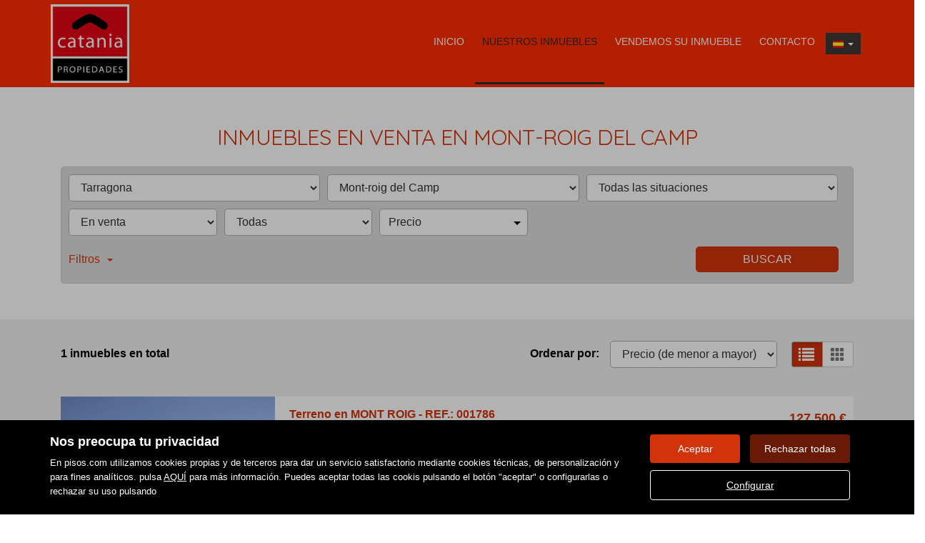

--- FILE ---
content_type: text/html; charset=UTF-8
request_url: https://www.cataniapropiedades.com/buscador/en_venta/terrenos_solares_finc.rusticas_masias/tarragona/mont_roig_del_camp/
body_size: 13815
content:
<!DOCTYPE html>
<html lang="es">

    <head>
        <meta http-equiv="Content-Type" content="text/html; charset=utf-8" />
        <meta name="viewport" content="width=device-width, initial-scale=1">

                                    <meta name="title" content="Inmuebles en venta en Mont-roig del Camp" />
                                    
                                    <meta name="description" content="venta de casas y pisos en Mont-roig del Camp, 1 viviendas disponibles en Mont-roig del Camp" />
                                        <meta name="keywords" content="" />
                            <meta property="og:title" content="Inmuebles en venta en Mont-roig del Camp"/>
                            <meta property="og:image" content="https://www.cataniapropiedades.com/imgs/w878/1f862f5dcc07a4b6cace71c6c21c23cd.png"/>
                            
        
                                    <title>Inmuebles en venta en Mont-roig del Camp</title>
                                            
        <link rel="stylesheet" type="text/css" href="/css/basic.min.css" />
        
        <link rel="stylesheet" type="text/css" href="/uikit/css/allInOne.min.css" />
        
        
        
        
        
        
        <link rel='stylesheet' type='text/css' href='/css/utils.min.css?v=00003' />
        <link rel='stylesheet' type='text/css' href='/css/swiper.min.css' />
        <link rel='stylesheet' type='text/css' href='/css/WA6/wa6-style-icons.css' />
        
                                                <link href='https://fonts.googleapis.com/css?family=Quicksand:400,300,600,500,700,100&display=swap' rel='stylesheet' type='text/css'>
                            <link href="https://fonts.googleapis.com/icon?family=Material+Icons" rel="stylesheet">
        <link rel="stylesheet" type="text/css" href="/css/compiled/main_w878.css?r=690246" />
                    <link rel="stylesheet" type="text/css" href="/css/compiled/custom_w878.css?r=372039" />
                
            <script type='text/javascript' src='https://www.google.com/recaptcha/api.js?hl=es' async defer></script>
        
        
                                                
            </head>

<body>
                
        <div id="pag-1" class="container-fluid">
                    
                                        <div class="pantalla-negra-cookies"></div>
                <div id="cookiesV2" class="a15 contcoockies">
            <div class="container">
                <div class="contTexto">
                    <span class="titulo">Nos preocupa tu privacidad</span>
                                        <span class="texto">En pisos.com utilizamos cookies propias y de terceros para dar un servicio satisfactorio mediante cookies técnicas, de personalización y para fines analíticos. pulsa <a href="/politica_cookies">AQUÍ</a> para más información. Puedes aceptar todas las cookis pulsando el botón "aceptar" o configurarlas o rechazar su uso pulsando</span>
                                    </div>
                <div class="contBTNcookis col-lg-12">
                    <span class="acceptBTN">Aceptar</span>
                    <span class="rechazarBTN">Rechazar todas</span>
                    
                    <a href="/politica_cookies" class="configBTN">Configurar</a>
                    
                </div>
            </div>
        </div>
                    
            
                <div class="a65 cabecera fijar">
	<div class="container-fluid navbar-bg">
		<div class="row nav-position">
			<div class="container navwidth"> <!-- variable para asignar container o container-fluid-->
				<div class="row">
					<div  class="cont-logo visible-print-block">
						<h1><a class="navbar-brand" href="/"><img src="/imgs/w878/1f862f5dcc07a4b6cace71c6c21c23cd.png" alt="Buscador"></a> Catania Propiedades - Buscador</h1>
					</div>
					<nav class="navbar navbar-default menu-header" role="navigation">
						<div class="container-fluid">
							<div class="navbar-header">
																											<button type="button" class="navbar-toggle hamb hidden-print">
											<span class="icon-bar"></span>
											<span class="icon-bar"></span>
											<span class="icon-bar"></span>
										</button>
																		<div class="uk-flex uk-flex-center uk-flex-middle uk-text-center text-container cLogo">
										<div>
											<a class="" href="/"><img src="/imgs/w878/1f862f5dcc07a4b6cace71c6c21c23cd.png" alt="Buscador"></a><h1> Catania Propiedades - Buscador</h1>
										</div>
									</div>
																
							</div>
															<div id="navbar" class="header-menu navbar-collapse collapse hidden-print">
									<ul class="nav navbar-nav">
																																	<li >
													<a href="/">Inicio </a>
												</li>
																																												<li  class="active" >
													<a href="/buscador/en_venta/">Nuestros inmuebles </a>
												</li>
																																												<li >
													<a href="/captacion">Vendemos su inmueble </a>
												</li>
																																												<li >
													<a href="/contacto">Contacto </a>
												</li>
																					                 
																					<li class="idiomas dropdown hidden-xs hidden-sm">
												<a href="/idioma/ES" class="dropdown-toggle hidden-xs" data-toggle="dropdown" role="button" aria-haspopup="true" aria-expanded="false">
																											<img class="selected-flag" src="/imgs/ico_ES.gif">
																										<span class="caret"></span>
												</a>
												<ul class="dropdown-menu hidden-xs hidden-sm">
																											<li>
																															<a href="/idioma/CA"><img class="selected-flag" src="/imgs/ico_CA.gif"></a>
																													</li>
																											<li>
																															<a href="/idioma/DE"><img class="selected-flag" src="/imgs/ico_DE.gif"></a>
																													</li>
																											<li>
																															<a href="/idioma/EN"><img class="selected-flag" src="/imgs/ico_EN.gif"></a>
																													</li>
																											<li>
																															<a href="/idioma/ES"><img class="selected-flag" src="/imgs/ico_ES.gif"></a>
																													</li>
																											<li>
																															<a href="/idioma/FR"><img class="selected-flag" src="/imgs/ico_FR.gif"></a>
																													</li>
																											<li>
																															<a href="/idioma/RU"><img class="selected-flag" src="/imgs/ico_RU.gif"></a>
																													</li>
																											<li>
																															<a href="/idioma/ZH"><img class="selected-flag" src="/imgs/ico_ZH.gif"></a>
																													</li>
																									</ul>
											</li>
																														</ul>
								</div>
													</div>
					</nav>
				</div>
			</div>
		</div>
	</div>
</div>
	<div class="navmob">
		<div class="close">
			<span class="glyphicon glyphicon-remove" aria-hidden="true"></span>
		</div>
		<ul class="list-unstyled">
												<li >
						<a href="/">Inicio </a>
					</li>
																<li  class="active" >
						<a href="/buscador/en_venta/">Nuestros inmuebles </a>
					</li>
																<li >
						<a href="/captacion">Vendemos su inmueble </a>
					</li>
																<li >
						<a href="/contacto">Contacto </a>
					</li>
																						<li class="idiomas-xs">
						<ul class="list-unstyled list-inline">
															<li>
																			<a href="/idioma/CA"><img class="selected-flag" src="/imgs/ico_CA.gif"></a>
																	</li>
															<li>
																			<a href="/idioma/DE"><img class="selected-flag" src="/imgs/ico_DE.gif"></a>
																	</li>
															<li>
																			<a href="/idioma/EN"><img class="selected-flag" src="/imgs/ico_EN.gif"></a>
																	</li>
															<li>
																			<a href="/idioma/ES"><img class="selected-flag" src="/imgs/ico_ES.gif"></a>
																	</li>
															<li>
																			<a href="/idioma/FR"><img class="selected-flag" src="/imgs/ico_FR.gif"></a>
																	</li>
															<li>
																			<a href="/idioma/RU"><img class="selected-flag" src="/imgs/ico_RU.gif"></a>
																	</li>
															<li>
																			<a href="/idioma/ZH"><img class="selected-flag" src="/imgs/ico_ZH.gif"></a>
																	</li>
													</ul>
					</li>
									</ul>
	</div>
                
            
                <div id="filtro-buscador" class="row a102 buscador-inmuebles bg-odd-even">
	<div class="capa-alpha">
		<div class="container-fluid buscador-bg">
			<div class="row buscador-position">
				<div class="container">
					<div class="row">
						<div class="cont-buscador">
							<h1 class="titulo-buscador">
																	Inmuebles en venta en Mont-roig del Camp															</h1>
															<input type="hidden" class="select-value" value="1" id="busqueda">
								<input type="hidden" class="select-value" value="4" id="busquedaOperacion">
								<input type="hidden" class="select-value" value="" id="busquedaTipo">
								<input type="hidden" class="select-value" value="" id="busquedaFamily">
								<input type="hidden" class="select-value" value="P00000000000043" id="busquedaProvincia">
								<input type="hidden" class="select-value" value="M00000000043092" id="busquedaPoblacion">
								<input type="hidden" class="select-value" value="" id="busquedaZona">
								<input type="hidden" class="select-value" value="" id="busquedaBarrio">
														<input type="hidden" class="select-value" value="1" id="filtrotipo">
							<input type="hidden" class="select-value" value="Tipo de inmueble" id="txtTInmueble">
							<input type="hidden" class="select-value" value="Precio" id="txtPrecio">
							<form id="filtro" class="form-inline" action="/buscador/en_venta/">
								<div class="cuadro-buscador">
									<div class="row nmRow">
										<div class="widthLocations3">
											<div class="cont-campo-select">
												<select id="componente_Filtro_zona" name="IdMAEProvincia" class="form-control">
													<option value="0">Todas las provincias</option>
												</select>
											</div>
										</div>
										<div class="widthLocations3">
											<div class="cont-campo-select">
												<select id="componente_Filtro_zona2" name="IdMAEPoblacion" class="form-control">
													<option value="0">Todos los municipios</option>
												</select>
											</div>
										</div>
										<div class="widthLocations3">
											<div class="cont-campo-select cont-IdZona">
												<select id="componente_Filtro_zona3" name="IdZona" class="form-control">
													<option value="0">Todas las situaciones</option>
												</select>
											</div>
										</div>
																			</div>
									<div class="row nmRow pdg">
										<div class="cont-filtros">
											<div class="widthfilter4">
												<div class="cont-campo-select">
																																																				    <select id="IdTipoOperacion" name="IdTipoOperacion"  class="form-control">
												    	<option value="All">Todas</option>
												    																																<option value="3">En alquiler</option>
																																																												<option value="4" selected="selected">En venta</option>
																																																												<option value="5">En traspaso</option>
																																																												<option value="8">En alquiler temporal</option>
																																										</select>
												</div>
											</div>
											<div class="widthfilter4">
												<div class="cont-campo-select">
													<input type="hidden" class="select-value" name="family" value="" id="family">
												    <select name="IdTipoInmueble" class="form-control" id="IdTipoInmueble">
														<option value="All">Todas</option>
													</select>
												</div>
											</div>
											<div class="widthfilter4 nopdgSM">
												<div class="cont-campo cont-PrecioMaximo">
													<div class="contMaster">
														<div class="dropdown-toggle select-dropdown buttonMaster">
															<span class="txt-select">															Precio															</span>
															<span class="caret"></span>
														</div>
														<ul aria-labelledby="options" role="menu" class="dropdown-menu listPriceMaster">
															<div class="colsPrice">
																<div class="dropdown">
																	<input type="hidden" name="PrecioMin" class="select-value" value="" id="PrecioMin">
																	<button aria-expanded="true" data-toggle="dropdown" type="button" class="btn btn-default dropdown-toggle select-dropdown ">
																		<span class="txt-select">Precio Mín.</span>
																		<span class="caret"></span>
																	</button>
																	<ul aria-labelledby="options" role="menu" class="dropdown-menu listPrecioMin">
																		<div class="precioAlquiler" style="display:none">
																			<li role="presentation"><span data-value="">Todos los precios</span></li>
																																							<li role="presentation"><span data-value="150">Desde 150 €/mes</span></li>	
																																							<li role="presentation"><span data-value="300">Desde 300 €/mes</span></li>	
																																							<li role="presentation"><span data-value="450">Desde 450 €/mes</span></li>	
																																							<li role="presentation"><span data-value="600">Desde 600 €/mes</span></li>	
																																							<li role="presentation"><span data-value="750">Desde 750 €/mes</span></li>	
																																							<li role="presentation"><span data-value="900">Desde 900 €/mes</span></li>	
																																							<li role="presentation"><span data-value="1100">Desde 1.100 €/mes</span></li>	
																																							<li role="presentation"><span data-value="1300">Desde 1.300 €/mes</span></li>	
																																							<li role="presentation"><span data-value="1500">Desde 1.500 €/mes</span></li>	
																																							<li role="presentation"><span data-value="1800">Desde 1.800 €/mes</span></li>	
																																							<li role="presentation"><span data-value="2300">Desde 2.300 €/mes</span></li>	
																																							<li role="presentation"><span data-value="3000">Desde 3.000 €/mes</span></li>	
																																							<li role="presentation"><span data-value="6000">Desde 6.000 €/mes</span></li>	
																																							<li role="presentation"><span data-value="10000">Desde 10.000 €/mes</span></li>	
																																							<li role="presentation"><span data-value="20000">Desde 20.000 €/mes</span></li>	
																																					</div>
																		<div class="precioCompra"  style="display:block">
																			<li role="presentation"><span data-value="">Todos los precios</span></li>
																																							<li role="presentation"><span data-value="10000">Desde 10.000 €</span></li>
																																							<li role="presentation"><span data-value="30000">Desde 30.000 €</span></li>
																																							<li role="presentation"><span data-value="60000">Desde 60.000 €</span></li>
																																							<li role="presentation"><span data-value="90000">Desde 90.000 €</span></li>
																																							<li role="presentation"><span data-value="120000">Desde 120.000 €</span></li>
																																							<li role="presentation"><span data-value="150000">Desde 150.000 €</span></li>
																																							<li role="presentation"><span data-value="180000">Desde 180.000 €</span></li>
																																							<li role="presentation"><span data-value="210000">Desde 210.000 €</span></li>
																																							<li role="presentation"><span data-value="240000">Desde 240.000 €</span></li>
																																							<li role="presentation"><span data-value="270000">Desde 270.000 €</span></li>
																																							<li role="presentation"><span data-value="300000">Desde 300.000 €</span></li>
																																							<li role="presentation"><span data-value="360000">Desde 360.000 €</span></li>
																																							<li role="presentation"><span data-value="420000">Desde 420.000 €</span></li>
																																							<li role="presentation"><span data-value="480000">Desde 480.000 €</span></li>
																																							<li role="presentation"><span data-value="600000">Desde 600.000 €</span></li>
																																							<li role="presentation"><span data-value="1000000">Desde 1.000.000 €</span></li>
																																							<li role="presentation"><span data-value="2000000">Desde 2.000.000 €</span></li>
																																							<li role="presentation"><span data-value="3000000">Desde 3.000.000 €</span></li>
																																							<li role="presentation"><span data-value="6000000">Desde 6.000.000 €</span></li>
																																							<li role="presentation"><span data-value="10000000">Desde 10.000.000 €</span></li>
																																							<li role="presentation"><span data-value="20000000">Desde 20.000.000 €</span></li>
																																							<li role="presentation"><span data-value="30000000">Desde 30.000.000 €</span></li>
																																					</div>
																	</ul>
																</div>
															</div>
															<div class="colsPrice">
																<div class="dropdown">
																	<input type="hidden" name="PrecioMax" class="select-value" value="" id="PrecioMax">
																	<button aria-expanded="true" data-toggle="dropdown" type="button" class="btn btn-default dropdown-toggle select-dropdown ">
																		<span class="txt-select">Precio Máx.</span>
																		<span class="caret"></span>
																	</button>
																	<ul aria-labelledby="options" role="menu" class="dropdown-menu listPrecioMax">
																		<div class="precioAlquiler" style="display:none">
																			<li role="presentation"><span data-value="">Todos los precios</span></li>
																																							<li role="presentation"><span data-value="150">Hasta 150 €/mes</span></li>	
																																							<li role="presentation"><span data-value="300">Hasta 300 €/mes</span></li>	
																																							<li role="presentation"><span data-value="450">Hasta 450 €/mes</span></li>	
																																							<li role="presentation"><span data-value="600">Hasta 600 €/mes</span></li>	
																																							<li role="presentation"><span data-value="750">Hasta 750 €/mes</span></li>	
																																							<li role="presentation"><span data-value="900">Hasta 900 €/mes</span></li>	
																																							<li role="presentation"><span data-value="1100">Hasta 1.100 €/mes</span></li>	
																																							<li role="presentation"><span data-value="1300">Hasta 1.300 €/mes</span></li>	
																																							<li role="presentation"><span data-value="1500">Hasta 1.500 €/mes</span></li>	
																																							<li role="presentation"><span data-value="1800">Hasta 1.800 €/mes</span></li>	
																																							<li role="presentation"><span data-value="2300">Hasta 2.300 €/mes</span></li>	
																																							<li role="presentation"><span data-value="3000">Hasta 3.000 €/mes</span></li>	
																																							<li role="presentation"><span data-value="6000">Hasta 6.000 €/mes</span></li>	
																																							<li role="presentation"><span data-value="10000">Hasta 10.000 €/mes</span></li>	
																																							<li role="presentation"><span data-value="20000">Hasta 20.000 €/mes</span></li>	
																																					</div>
																		<div class="precioCompra"  style="display:block">
																			<li role="presentation"><span data-value="">Todos los precios</span></li>
																																							<li role="presentation"><span data-value="10000">Hasta 10.000 €</span></li>
																																							<li role="presentation"><span data-value="30000">Hasta 30.000 €</span></li>
																																							<li role="presentation"><span data-value="60000">Hasta 60.000 €</span></li>
																																							<li role="presentation"><span data-value="90000">Hasta 90.000 €</span></li>
																																							<li role="presentation"><span data-value="120000">Hasta 120.000 €</span></li>
																																							<li role="presentation"><span data-value="150000">Hasta 150.000 €</span></li>
																																							<li role="presentation"><span data-value="180000">Hasta 180.000 €</span></li>
																																							<li role="presentation"><span data-value="210000">Hasta 210.000 €</span></li>
																																							<li role="presentation"><span data-value="240000">Hasta 240.000 €</span></li>
																																							<li role="presentation"><span data-value="270000">Hasta 270.000 €</span></li>
																																							<li role="presentation"><span data-value="300000">Hasta 300.000 €</span></li>
																																							<li role="presentation"><span data-value="360000">Hasta 360.000 €</span></li>
																																							<li role="presentation"><span data-value="420000">Hasta 420.000 €</span></li>
																																							<li role="presentation"><span data-value="480000">Hasta 480.000 €</span></li>
																																							<li role="presentation"><span data-value="600000">Hasta 600.000 €</span></li>
																																							<li role="presentation"><span data-value="1000000">Hasta 1.000.000 €</span></li>
																																							<li role="presentation"><span data-value="2000000">Hasta 2.000.000 €</span></li>
																																							<li role="presentation"><span data-value="3000000">Hasta 3.000.000 €</span></li>
																																							<li role="presentation"><span data-value="6000000">Hasta 6.000.000 €</span></li>
																																							<li role="presentation"><span data-value="10000000">Hasta 10.000.000 €</span></li>
																																							<li role="presentation"><span data-value="20000000">Hasta 20.000.000 €</span></li>
																																							<li role="presentation"><span data-value="30000000">Hasta 30.000.000 €</span></li>
																																					</div>
																	</ul>
																</div>
															</div>
															<div class="colsPrice">
																<span id="btnApply" class="btnApply tr05">Aplicar</button>
															</div>
														</ul>
													</div>
												</div>
											</div>
											<div class="widthfilter4 h-all s-pisos s-casas">
												<div class="cont-campo-select h-all s-pisos s-casas">
																																																					<select name="HabitacionesMinimas" class="form-control d-all e-pisos e-casas">
														<option value="" selected>Habitaciones (mín.)</option>
														<option value="">Todas</option>
														<option value="1">1 o más</option>
														<option value="2">2 o más</option>
														<option value="3">3 o más</option>
														<option value="4">4 o más</option>
														<option value="5">5 o más</option>
													</select>
												</div>
											</div>
											<div class="widthfilter4 h-all s-casas s-terrenos">
												<div class="cont-campo-select h-all s-casas s-terrenos">
																																																					<select name="m2SolarMinimo" class="form-control d-all e-casas e-terrenos">
														<option value="" selected>Superf. solar (m² mín.)</option>
														<option value="">Todas</option>
														<option value="100">Desde 100 m²</option>
														<option value="120">Desde 120 m²</option>
														<option value="140">Desde 140 m²</option>
														<option value="160">Desde 160 m²</option>
														<option value="180">Desde 180 m²</option>
														<option value="200">Desde 200 m²</option>
														<option value="400">Desde 400 m²</option>
														<option value="600">Desde 600 m²</option>
														<option value="1000">Desde 1000 m²</option>
														<option value="2000">Desde 2000 m²</option>
														<option value="5000">Desde 5000 m²</option>
													</select>
												</div>
											</div>
											<div class="widthfilter4 h-all s-terrenos">
												<div class="cont-campo-select h-all s-terrenos">
																																																					<select name="SuperficieEdificableMinima" class="form-control d-all e-terrenos">
														<option value="" selected>Superf. edific. (m² mín.)</option>
														<option value="">Todas</option>
														<option value="40">Desde 40 m²</option>
														<option value="60">Desde 60 m²</option>
														<option value="80">Desde 80 m²</option>
														<option value="100">Desde 100 m²</option>
														<option value="120">Desde 120 m²</option>
														<option value="140">Desde 140 m²</option>
														<option value="160">Desde 160 m²</option>
														<option value="180">Desde 180 m²</option>
														<option value="200">Desde 200 m²</option>
														<option value="400">Desde 400 m²</option>
														<option value="600">Desde 600 m²</option>
													</select>
												</div>
											</div>
											<div class="widthfilter4 h-all s-parkings">
												<div class="cont-campo-select h-all s-parkings">
																																																					<select name="PlazasMinimas" class="form-control d-all e-parkings">
														<option value="" selected>Plazas (mín.)</option>
														<option value="">Indiferente</option>
														<option value="1">1</option>
														<option value="2">2</option>
														<option value="3">3</option>
														<option value="4">Más de 3</option>
													</select>
												</div>
											</div>
											<div class="widthfilter4 supMin h-all s-pisos s-casas s-locales s-parkings s-naves">
												<div class="cont-campo-select h-all s-pisos s-casas s-locales s-parkings s-naves">
																																																					<select name="SuperficieMinima" class="form-control d-all e-pisos e-casas e-locales e-parkings e-naves">
														<option value="" selected>Superfície (m² mín.)</option>
														<option value="">Todas</option>
														<option value="40">Desde 40 m²</option>
														<option value="60">Desde 60 m²</option>
														<option value="80">Desde 80 m²</option>
														<option value="100">Desde 100 m²</option>
														<option value="120">Desde 120 m²</option>
														<option value="140">Desde 140 m²</option>
														<option value="160">Desde 160 m²</option>
														<option value="180">Desde 180 m²</option>
														<option value="200">Desde 200 m²</option>
														<option value="400">Desde 400 m²</option>
														<option value="600">Desde 600 m²</option>
													</select>
												</div>
											</div>
										</div>
									</div>

																			<div class="row nmRow">
											<div id="filters" class="panel-collapse collapse" role="tabpanel" aria-labelledby="headingOne">
												<div class="cont-filtros secondFilter">
													<div class="contCB">
														<div class="cont-campo widthSFCB cont-SoloObraNueva h-all s-pisos s-casas s-naves s-locales s-parkings">
															<div class="checkbox">
																<label>
																	<div class="cb-button">
																		<span class="glyphicon" aria-hidden="true"></span>
																	</div>
																	Sólo obra nueva																</label>
																<input id="SoloON" type="checkbox" name="SoloON" class="cb-hidden d-all e-pisos e-casas e-naves e-locales e-parkings" value="True">
															</div>
														</div>
														<div class="cont-campo widthSFCB h-all s-pisos s-casas s-naves s-locales">
															<div class="checkbox">
																<label>
																	<div class="cb-button">
																		<span class="glyphicon" aria-hidden="true"></span>
																	</div>
																	Con parking																</label>
																<input type="checkbox" name="Parking" class="cb-hidden d-all e-pisos e-casas e-naves e-locales" value="True">
															</div>
														</div>
														<div class="cont-campo widthSFCB h-all s-pisos s-casas">
															<div class="checkbox">
																<label>
																	<div class="cb-button">
																		<span class="glyphicon" aria-hidden="true"></span>
																	</div>
																	Con terraza																</label>
																<input type="checkbox" name="Terraza" class="cb-hidden d-all e-pisos e-casas" value="True">
															</div>
														</div>
														<div class="cont-campo widthSFCB h-all s-pisos s-casas s-locales">
															<div class="checkbox">
																<label>
																	<div class="cb-button">
																		<span class="glyphicon" aria-hidden="true"></span>
																	</div>
																	Con calefacción																</label>
																<input type="checkbox" name="Calefaccion" class="cb-hidden d-all e-pisos e-casas e-locales" value="True">
															</div>
														</div>
														<div class="cont-campo widthSFCB h-all s-pisos s-casas">
															<div class="checkbox">
																<label>
																	<div class="cb-button">
																		<span class="glyphicon" aria-hidden="true"></span>
																	</div>
																	Con piscina																</label>
																<input type="checkbox" name="Piscina" class="cb-hidden d-all e-pisos e-casas" value="True">
															</div>
														</div>
														<div class="cont-campo widthSFCB h-all ">
															<!-- Activar en pisos y casas -->
															<div class="checkbox">
																<label>
																	<div class="cb-button">
																		<span class="glyphicon" aria-hidden="true"></span>
																	</div>
																	con_ascensor																</label>
																<input type="checkbox" name="Ascensor" class="cb-hidden d-all" value="True">
															</div>
														</div>
														<div class="cont-campo widthSFCB h-all s-pisos">
															<div class="checkbox">
																<label>
																	<div class="cb-button">
																		<span class="glyphicon" aria-hidden="true"></span>
																	</div>
																	Con trastero																</label>
																<input type="checkbox" name="Trastero" class="cb-hidden d-all e-pisos" value="True">
															</div>
														</div>
														<div class="cont-campo widthSFCB h-all s-pisos s-casas">
															<div class="checkbox">
																<label>
																	<div class="cb-button">
																		<span class="glyphicon" aria-hidden="true"></span>
																	</div>
																	Con jardín																</label>
																<input type="checkbox" name="Jardin" class="cb-hidden d-all e-pisos e-casas" value="True">
															</div>
														</div>
														<div class="cont-campo widthSFCB h-all s-pisos s-casas s-locales">
															<div class="checkbox">
																<label>
																	<div class="cb-button">
																		<span class="glyphicon" aria-hidden="true"></span>
																	</div>
																	Con Aire acondicionado																</label>
																<input type="checkbox" name="AireAcondicionado" class="cb-hidden d-all e-pisos e-casas e-locales" value="True">
															</div>
														</div>
														<div class="cont-campo widthSFCB h-all s-terrenos">
															<div class="checkbox">
																<label>
																	<div class="cb-button">
																		<span class="glyphicon" aria-hidden="true"></span>
																	</div>
																	Urbanizado																</label>
																<input type="checkbox" name="Urbanizado" class="cb-hidden d-all e-terrenos" value="True">
															</div>
														</div>
														<div class="cont-campo widthSFCB h-all s-locales">
															<div class="checkbox">
																<label>
																	<div class="cb-button">
																		<span class="glyphicon" aria-hidden="true"></span>
																	</div>
																	En planta baja																</label>
																<input type="checkbox" name="EnPlantaBaja" class="cb-hidden d-all e-locales" value="True">
															</div>
														</div>
														<div class="cont-campo widthSFCB h-all s-locales">
															<div class="checkbox">
																<label>
																	<div class="cb-button">
																		<span class="glyphicon" aria-hidden="true"></span>
																	</div>
																	Con escaparate																</label>
																<input type="checkbox" name="Escaparate" class="cb-hidden d-all e-locales" value="True">
															</div>
														</div>
														<div class="cont-campo widthSFCB h-all s-naves">
															<div class="checkbox">
																<label>
																	<div class="cb-button">
																		<span class="glyphicon" aria-hidden="true"></span>
																	</div>
																	Con muelle de carga																</label>
																<input type="checkbox" name="MuelleDeCarga" class="cb-hidden d-all e-naves" value="True">
															</div>
														</div>
														<div class="cont-campo widthSFCB h-all s-naves">
															<div class="checkbox">
																<label>
																	<div class="cb-button">
																		<span class="glyphicon" aria-hidden="true"></span>
																	</div>
																	 Con grúa																</label>
																<input type="checkbox" name="Grua" class="cb-hidden d-all e-naves" value="True">
															</div>
														</div>
														<div class="cont-campo widthSFCB h-all s-parkings">
															<input type="text" class="form-control d-all e-parkings" name="AlturaTechoMinima" placeholder="Altura techo (mín.)">
														</div>
														<div class="conmostarS">
															<span class=title>Mostrar sólo</span>
														</div>
														<div class="cont-campo widthSFCB">
															<div class="checkbox">
																<label>
																	<div class="cb-button">
																		<span class="glyphicon" aria-hidden="true"></span>
																	</div>
																	Con fotos																</label>
																<input id="TieneFotos" type="checkbox" name="TieneFotos" class="cb-hidden" value="True">
															</div>
														</div>
													</div>
													<div class="contRefS">
														<div class="cont-campo widthSRef">
															<input type="text" class="form-control" name="Referencia" placeholder="Referencia">
														</div>
													</div>
												</div>
											</div>
										</div>
																		<div class="row nmRow">
										<div class="cont-boton">
																						<span class="cBtnFilter">
												<a role="button" data-toggle="collapse" data-parent="#accordion" href="#filters" aria-expanded="false" aria-controls="collapseOne" class="btnFilter collapsed">Filtros<span class="flecha"></span></a>
											</span>
																						<button id="btnFiltro" class="btn tr05">Buscar</button>
										</div>
									</div>

									<input type="hidden" class="select-value" value="precio" name="CampoOrden" id="CampoOrden">
									<input type="hidden" class="select-value" value="asc" name="DireccionOrden" id="DireccionOrden">
								</div>
							</form>
						</div>
					</div>
				</div>
			</div>
		</div>
	</div>
</div>                
            
                <div class="a53">
	<div class="buscador-position">
		<div class="container">
			<div class="row">
				<div class="contToal">
					<span class="totalAds">1 inmuebles en total</span>
				</div>
				<div class="cont-filtros">
					<span class="txt">Ordenar por:</span>
					<div class="cont-campo-select">
																								    <select class="form-control" id="ordenarPorTodo" style="display:none;">
							<option value="asc-precio" selected="selected">Precio (de menor a mayor)</option>
							<option value="desc-precio">Precio (de mayor a menor)</option>
							<option value="asc-superficie">m<sup>2</sup> (de menos a más)</option>
							<option value="desc-superficie">m<sup>2</sup> (de más a menos)</option>
							<option value="desc-publicacion">Recientes</option>
						</select>
						<select class="form-control" id="ordenarPorPrecio" style="display:none;">
							<option value="asc-precio" selected="selected">Precio (de menor a mayor)</option>
							<option value="desc-precio">Precio (de mayor a menor)</option>
							<option value="desc-publicacion">Recientes</option>
						</select>
					</div>
					<div class="selectListCard">
						<div class="btn-group btn-toggle btn-agrupar pull-right"> 
							<button class="btn btn-sm btn-default btn-lists btn-lists-on active"></button>
							<button class="btn btn-sm btn-default btn-cards btn-cards-off"></button>
						</div>
					</div>
				</div>
			</div>
		</div>
	</div>
</div>                
            
                <div class="a36 list-buscador">
	<div class="buscador-position">
		<div id="containerwidth" class="container">
			<div class="row">
				<div id="typeList" class="cont-list">
																		<div class="container-inmuebles">
								<div class="ads">
									<div class="media">
										<div class="media-left">
											<a href="/detalle/en_venta/terreno/tarragona/mont_roig_del_camp/24170207471.321300/">
												<div class="cont-img-data">
																																																																																																		<div id="001786" class="carousel slide" data-ride="carousel">
															<div class="carousel-inner" role="listbox">
																																	<div class="item active">
																		<div class="img" style="background-image:url('https://fotoshs.imghs.net/med//3213/24170207471.321300/3213_24170207471_2_20220527111955290.jpg');" alt="Terreno en venta en MONT ROIG - 001786">
																			<img src="/imgs/img-resp-3x2.png" alt="Terreno en venta en MONT ROIG - 001786"/>
																		</div>
																	</div>
																																	<div class="item">
																		<div class="img" style="background-image:url('https://fotoshs.imghs.net/med//3213/24170207471.321300/3213_24170207471_7_20230420092649004.jpg');" >
																			<img src="/imgs/img-resp-3x2.png" />
																		</div>
																	</div>
																																	<div class="item">
																		<div class="img" style="background-image:url('https://fotoshs.imghs.net/med//3213/24170207471.321300/3213_24170207471_11_20230420092654391.jpg');" >
																			<img src="/imgs/img-resp-3x2.png" />
																		</div>
																	</div>
																																	<div class="item">
																		<div class="img" style="background-image:url('https://fotoshs.imghs.net/med//3213/24170207471.321300/3213_24170207471_8_20230420092650480.jpg');" >
																			<img src="/imgs/img-resp-3x2.png" />
																		</div>
																	</div>
																																	<div class="item">
																		<div class="img" style="background-image:url('https://fotoshs.imghs.net/med//3213/24170207471.321300/3213_24170207471_4_20220527112001227.jpg');" >
																			<img src="/imgs/img-resp-3x2.png" />
																		</div>
																	</div>
																																	<div class="item">
																		<div class="img" style="background-image:url('https://fotoshs.imghs.net/med//3213/24170207471.321300/3213_24170207471_5_20220527112005172.jpg');" >
																			<img src="/imgs/img-resp-3x2.png" />
																		</div>
																	</div>
																															</div>

																															<a class="left carousel-control" href="#001786" role="button" data-slide="prev">
																	<span class="glyphicon glyphicon-chevron-left" aria-hidden="true"></span>
																	<span class="sr-only">Previous</span>
																</a>
																<a class="right carousel-control" href="#001786" role="button" data-slide="next">
																	<span class="glyphicon glyphicon-chevron-right" aria-hidden="true"></span>
																	<span class="sr-only">Next</span>
																</a>
																														<div class="cont-num-imgs">
																<span class="img-actual">1</span><span>/</span><span class="total-img">6 </span><span class="icon-foto"></span><span class="label-img">Fotos</span>
															</div>
															<div class="cont-precio">
																<span class="precio">
																																																																										127.500 €																																																																						</span>
																															</div>
														</div>
																									</div>
											</a>
										</div>
										<div class="media-body">
											<h2 class="tituloInmo"><a href="/detalle/en_venta/terreno/tarragona/mont_roig_del_camp/24170207471.321300/" class="titulo">Terreno en MONT ROIG - REF.: 001786</a></h2>
											<div class="cont-precio">
												<a href="" class="precio">
																																																										127.500 €																																																						</a>
																							</div>
											<span class="direccion"><span class="material-icons">room</span><h3 class="tituloLoc">Polígono 1, Parcela 1 y 2, MONT ROIG</h3></span>
											<span class="descripcion">Se vende Finca Rústica de 7 hectáreas ( 70.000 m²). Suelo no urbanizable de gran valor horticul...</span>
											<div class="cont-caract">
																							<ul class="list-inline ul-caract">
																																																																																																<li><span class="txt-caract">70000 m<sup>2</sup> Solar</span>
																																							</ul>
																						</div>
											<div class="contact-bottom">
												<a href="/detalle/en_venta/terreno/tarragona/mont_roig_del_camp/24170207471.321300/" class="btn gb-grey"><div><div class="material-icons">email</div><div class="txt">Contactar</div></div></a>
												<a href="/detalle/en_venta/terreno/tarragona/mont_roig_del_camp/24170207471.321300/" class="btn tr05"><div><div class="txt">Ver más</div><div class="material-icons">trending_flat</div></div></a>
											</div>
										</div>
										<div class="media-right">
											<div class="cont-precio">
												<a href="" class="precio">
																																																										127.500 €																																																						</a>
																							</div>
											<div class="cont-contacto">
												<a href="/detalle/en_venta/terreno/tarragona/mont_roig_del_camp/24170207471.321300/" class="btn gb-grey"><div><div class="material-icons">email</div><div class="txt">Contactar</div></div></a>
												<a href="/detalle/en_venta/terreno/tarragona/mont_roig_del_camp/24170207471.321300/" class="btn tr05"><div><div class="txt">Ver más</div><div class="material-icons">trending_flat</div></div></a>
											</div>
										</div>
									</div>
								</div>
							</div>
															</div>
			</div>
		</div>
	</div>
</div>                
            
                					<div class="row a37 bg-paginacion bg-odd-even">
		<div class="data-paginacion-position">
			<div class="container">
				<div class="row">
																																																																																																																																																																																																		<nav class="hidden-xs">
						<ul class="pagination">
																																																															<li>
										<a href="/buscador/en_venta/terrenos_solares_finc.rusticas_masias/tarragona/mont_roig_del_camp/?Pagina=0" class="active">
											<span class="txt">1</span>
										</a>
									</li>
																																			</ul>
					</nav>
					<nav class="visible-xs">
						<ul class="pagination">
																																																															<li>
										<a href="/buscador/en_venta/terrenos_solares_finc.rusticas_masias/tarragona/mont_roig_del_camp/?Pagina=0" class="active">
											<span class="txt">1</span>
										</a>
									</li>
																																			</ul>
					</nav>
				</div>
			</div>
		</div>
	</div>
                
            
                	<div class="row aicat bg-odd-even">
		<div class="container">
			<div class="contImg">
				<img src="[data-uri]"/>			</div>
		</div>
	</div>
<div class="row a79 footer hidden-print">
	<div class="container-fluid footer-bg">
		<div class="row footer-position">
			<div class="container cont-footer">
				<div class="contSecciones hiddenMobile">
					<ul class="ulSecciones">
																					<li >
									<a href="/">Inicio </a>
								</li>
																												<li  class="active" >
									<a href="/buscador/en_venta/">Nuestros inmuebles </a>
								</li>
																												<li >
									<a href="/captacion">Vendemos su inmueble </a>
								</li>
																												<li >
									<a href="/contacto">Contacto </a>
								</li>
																																		<li >
									<a href="/destacados">DESTACADOS</a>
								</li>
																												<li >
									<a href="/mapa_web">Mapa web</a>
								</li>
																												<li >
									<a href="/texto_legal">Aviso Legal</a>
								</li>
																												<li >
									<a href="/static1/politica_de_privacidad/">Política de privacidad</a>
								</li>
																												<li >
									<a href="/politica_cookies">Política de cookies</a>
								</li>
																		</ul>
				</div>
				<div class="contLocation">
					<div class="contIconFotter">
						<i class="uk-icon-map-marker"></i>
					</div>
					<div class="Location">
						<span class="titleLocation">Dirección</span>
						<span class="txtLocation">C/ Ramón Llull, 23</span>
						<span class="txtLocation">43850 - CAMBRILS (TARRAGONA)</span>
					</div>
				</div>
				<div class="contFaxPhone">
					<div class="contIconFotter">
						<i class="uk-icon-phone"></i>
					</div>
					<div class="PhoneFax">
													<span class="titlePhoneFax">Teléfono</span>
							<span class="txtPhoneFax">692672609 / 977368437</span>
																	</div>
				</div>
				<div class="contMail">
					<div class="contIconFotter">
						<i class="uk-icon-envelope-o"></i>
					</div>
					<div class="informacion">
						<span class="titleMail">Email</span>
													<span class="txtMail"><a href="mailto:info@cataniapropiedades.com" >info@cataniapropiedades.com</a></span>
																			<span class="txtMail txtpt"><a href="/contacto">Contacto</a></span>
											</div>
				</div>
			</div>
					</div>
	</div>
	<div class="container-fluid footerBgBottom">
		<div class="row footer-position">
			<div class="container contBottom">
				<div class="footer-contentSN">
																																																	</div>
									<div class="cont-powered">
						<a href="https://www.pisos.com/" target="_blank">
							<img src="/imgs/power_by_pisos_blanco_new.png">
						</a>
					</div>
							</div>
		</div>
	</div>
</div>                
                    
    </div>
        <!-- HTML5 shim and Respond.js IE8 support of HTML5 elements and media queries -->
    <!--[if lt IE 9]>
    <script src="js/html5shiv.min.js"></script>
    <script src="js/respond.min.js"></script>
    <![endif]-->

    
        
<script src="/js/jquery.min.js"></script>
<script src="/js/basic.min.js" defer></script>

<script src="/js/common.min.js?v=12" defer></script>
<script src="/js/swiper.min.js" defer></script>






<script type="text/javascript" src="/js/gallery-slider-lazy.min.js" defer></script>

<script src="/uikit/js/allInOne.min.js" defer></script>
<script type="text/javascript" src="/js/compiled/main_w878.js?r=562225" defer></script>


<script>window.innerWidth<992&&($("*").removeAttr("data-uk-scrollspy"),$("*").removeClass("uk-invisible"));</script>
<script id="dataCookies" type="application/json">{"domainname": ".cataniapropiedades.com","domain": "www.cataniapropiedades.com"}</script>
</body>
</html>

--- FILE ---
content_type: text/css
request_url: https://www.cataniapropiedades.com/css/compiled/main_w878.css?r=690246
body_size: 23325
content:
body{color: #000;font-family: Arial;font-size: 16px;}a{color: #d2330b;outline: none !important;}a:hover, a:active, a:focus{text-decoration: none;color: #d2330b;}h1, h2, h3, h4{color: #d2330b;}h1{font-size: 210%;font-weight: 400;text-transform: uppercase;font-family: "Quicksand";}h2{font-size: 190%;font-weight: 400;text-transform: uppercase;font-family: "Quicksand";}h3{font-size: 160%;font-weight: 400;}h4{font-size: 130%;font-weight: 400;}.tr05{-o-transition: 0.5s;-ms-transition: 0.5s;-moz-transition: 0.5s;-webkit-transition: 0.5s;transition: 0.5s;}.progress-bar{background-color: #ccc !important;}.webview{display: none !important;}.coockies_box{width: 100%;background-color: #000;position: fixed;display: none;z-index: 1000;left: 0;padding: 5px 10px;color: #fff;font-size: 80%;text-align: center;}.coockies_box p{margin: 0;display: inline-block;}.coockies_box a{color: #fff;margin-left: 5px;display: inline-block;}.coockies_box .b{cursor: pointer;background-color: #d2330b;color: #fff !important;padding: 5px 10px;border-radius: 5px;}.filaCookies{display: flex;width: 100%;flex-wrap: wrap;margin-bottom: 20px;}.filaCookies .contTitulos{width: 70%;float: left;display: block;}.filaCookies .contTitulos h3{margin-bottom: 0;margin-top: 0;}.filaCookies .contSwitch{width: 30%;float: right;align-self: center;padding-right: 20px;}.filaCookies .contSwitch .switch-box{float: right;}.filaCookies .contSwitch .switch-box span{color: #000;}.tableCookies> tbody> tr> td, .tableCookies> tbody> tr> th, .tableCookies> tfoot> tr> td, .tableCookies> tfoot> tr> th, .tableCookies> thead> tr> td, .tableCookies> thead> tr> th{padding: 15px;}.tableCookies .noRight{border-right: none;}.tableCookies .noLR{border-left: none;border-right: none;}.tableCookies .noL{border-left: none;}.tableCookies .noB{border-bottom: none;}.tableCookies .noT{border-top: none;}.contcoockies{width: 100%;background-color: #000;position: fixed;z-index: 1000;left: 0;padding: 5px 10px;color: #fff;font-size: 80%;text-align: center;}.contcoockies .container{padding: 15px;display: flex;flex-wrap: wrap;}.contcoockies .contTexto{width: calc(100% - 255px);display: inline-block;}@media screen and (max-width: 767px) {.contcoockies .contTexto { width: 100%;padding-bottom: 10px;} }.contcoockies .contBTNcookis{width: 250px;display: inline-block;align-self: center;}@media screen and (max-width: 767px) {.contcoockies .contBTNcookis { width: 100%;} }.contcoockies .contTexto .titulo{width: 100%;display: inline-block;text-align: left;font-weight: 600;font-size: 18px;padding-bottom: 10px;}.contcoockies .contTexto .texto{width: 100%;display: inline-block;text-align: left;font-size: 13px;}.contcoockies .contTexto .texto a, .contcoockies .contTexto .texto a:hover{color: #fff;text-decoration: underline;}.contcoockies .configBTN, .contcoockies .acceptBTN, .contcoockies .rechazarBTN{cursor: pointer;background-color: #d2330b;color: #fff !important;padding: 10px 20px;border-radius: 5px;font-size: 14px;}@media screen and (max-width: 767px) {.contcoockies .configBTN, .contcoockies .acceptBTN, .contcoockies .rechazarBTN { display: inline-block;} }.pantalla-negra-cookies{height: 100%;position: fixed;width: 100%;background: rgba(0, 0, 0, 0.302);z-index: 101;top: 0;left: 0;}.bg-odd-even:nth-child(even){background-color: #f2f2f2;}.bg-odd-even:nth-child(odd){background-color: #fff;}.contcoockies .contBTNcookis{display: flex;flex-wrap: wrap;justify-content: space-between;}.contcoockies .acceptBTN{width: 45%;}.contcoockies .contTexto{width: calc(100% - 315px);}@media screen and (max-width: 767px) {.contcoockies .contTexto { width: 100%;padding-bottom: 10px;} }.contcoockies .contBTNcookis{width: 310px;}@media screen and (max-width: 767px) {.contcoockies .contBTNcookis { width: 100%;} }.contcoockies .configBTN, .contcoockies .acceptBTN, .contcoockies .rechazarBTN{border-radius: 4px;}.contcoockies .rechazarBTN{background-color: rgba(210, 51, 11, 0.5);}@media screen and (max-width: 767px) {.contcoockies .rechazarBTN { width: 45%;} }.contcoockies .configBTN{margin-top: 10px;width: 100%;border: 1px solid #fff;background-color: transparent;text-decoration: underline;}.cont-select-dd .select-dropdown:focus{outline: none !important;}.form-control{box-shadow: none !important;}.form-control:focus{border-color: #d2330b !important;}.form-control input, .form-control select, .form-control textarea{border: 1px solid #b0b0b0 !important;background: #fff !important;color: #303030 !important;border-radius: 5px !important;}.form-group button{background-color: #d2330b;color: #fff !important;border: 1px solid #d2330b !important;border-radius: 5px !important;}.form-group button:hover{background-color: #a82200;border: 1px solid #a82200 !important;}.form-group button:focus{outline: none !important;}.checkbox .cb-button{width: 18px;height: 18px;border: 1px solid #b0b0b0;background-color: #fff;-webkit-border-radius: 5px;-moz-border-radius: 5px;border-radius: 5px;text-align: center;display: inline-block;float: left;margin-top: 9px;text-align: center;cursor: pointer;margin-right: 10px;}.checkbox .cb-hidden{display: none;}.checkbox .cb-button span{display: block;font-size: 11px !important;line-height: 14px;color: #d2330b;}.dropdown-backdrop{z-index: 49;}a[href^="tel"]{color: inherit;text-decoration: none;}.aicat .contImg{width: auto;display: table;margin: 0 auto;}.cPageNotFound{padding-bottom: 40px;padding-top: 40px;}.cPageNotFound .ctext{min-height: 200px;}@media screen and (max-width: 767px) {.cPageNotFound .ctext { min-height: 200px;padding: 0 15px;} }.cPageNotFound .ctext> div{width: 100%;}.cPageNotFound .ctext .alert h2{margin-top: 0;color: #8a6d3b;margin-bottom: 10px;}#pag-404 .buscador-inmuebles{min-height: 450px;}.switch-box{top: 8px;right: 10px;}.switch-box span{position: relative;float: left;display: inline-block;line-height: 26px;margin-right: 10px;font-size: 14px;color: #777;}.switch-box .switch{position: relative;display: inline-block;float: left;width: 60px;height: 26px;}.switch-box .switch input{display: none;}.switch-box .slider{position: absolute;cursor: pointer;top: 0;left: 0;right: 0;bottom: 0;background-color: #ccc;-webkit-transition: 0.4s;transition: 0.4s;}.switch-box .slider:before{position: absolute;content: "";height: 18px;width: 18px;left: 4px;bottom: 4px;background-color: white;-webkit-transition: 0.4s;transition: 0.4s;}.switch-box input:checked + .slider{background-color: #337ab7;}.switch-box input:focus + .slider{box-shadow: 0 0 1px #337ab7;}.switch-box input:checked + .slider:before{-webkit-transform: translateX(34px);-ms-transform: translateX(34px);transform: translateX(34px);}.switch-box .slider.round{border-radius: 34px;}.switch-box .slider.round:before{border-radius: 50%;}.bg-power_by_habitat_blanco_new{width: 133px;height: 43px;background: url('/imgs/css_sprites.png') -230px -250px;display: inline-block;}.bg-power_by_pisos_blanco_new{width: 133px;height: 43px;background: url('/imgs/css_sprites.png') -10px -330px;display: inline-block;}.bg-power_by_habitat_new{width: 133px;height: 43px;background: url('/imgs/css_sprites.png') -163px -330px;display: inline-block;}.bg-power_by_pisos_new{width: 133px;height: 43px;background: url('/imgs/css_sprites.png') -450px -10px;display: inline-block;}.bg-ico_RU{width: 15px;height: 10px;background: url('/imgs/css_sprites.png') -450px -73px;display: inline-block;}.bg-ico_FR{width: 15px;height: 10px;background: url('/imgs/css_sprites.png') -485px -73px;display: inline-block;}.bg-ico_ES{width: 15px;height: 10px;background: url('/imgs/css_sprites.png') -520px -73px;display: inline-block;}.bg-ico_ZH{width: 15px;height: 10px;background: url('/imgs/css_sprites.png') -555px -73px;display: inline-block;}.bg-ico_CA{width: 15px;height: 10px;background: url('/imgs/css_sprites.png') -450px -103px;display: inline-block;}.bg-google_play_DE{width: 200px;height: 60px;background: url('/imgs/css_sprites.png') -10px -10px;display: inline-block;}.bg-ico_DE{width: 15px;height: 10px;background: url('/imgs/css_sprites.png') -485px -103px;display: inline-block;}.bg-google_play_ZH{width: 200px;height: 60px;background: url('/imgs/css_sprites.png') -10px -90px;display: inline-block;}.bg-google_play_ES{width: 200px;height: 60px;background: url('/imgs/css_sprites.png') -230px -10px;display: inline-block;}.bg-ico_EN{width: 15px;height: 10px;background: url('/imgs/css_sprites.png') -520px -103px;display: inline-block;}.bg-google_play_EN{width: 200px;height: 60px;background: url('/imgs/css_sprites.png') -230px -90px;display: inline-block;}.bg-google_play_FR{width: 200px;height: 60px;background: url('/imgs/css_sprites.png') -10px -170px;display: inline-block;}.bg-google_play_CA{width: 200px;height: 60px;background: url('/imgs/css_sprites.png') -230px -170px;display: inline-block;}.bg-google_play_RU{width: 200px;height: 60px;background: url('/imgs/css_sprites.png') -10px -250px;display: inline-block;}#modalmsgInformat .modal-body p, #modalmsgInformat .modal-body ul, #modalmsgInformat .modal-body a{font-size: 16px;}.form-horizontal .form-group{margin: 0px;}@media (max-width: 991px) {.navbar-header { float: none;} .navbar-toggle{display: block;} .navbar-collapse{border-top: 1px solid transparent;box-shadow: inset 0 1px 0 rgba(255, 255, 255, 0.1);} .navbar-collapse.collapse{display: none !important;} .navbar-nav{float: none !important;margin: 7.5px -15px;} .navbar-nav> li{float: none;} .navbar-nav> li> a{padding-top: 10px;padding-bottom: 10px;} .navbar-text{float: none;margin: 15px 0;} .navbar-collapse.collapse.in{display: block !important;} .collapsing{overflow: hidden !important;} }@media print {a[href]:after { content: none;} }.row{margin: 0px;}.container-fluid{padding: 0px;}.a6{padding-top: 50px;padding-bottom: 50px;}.a6 h2{margin-top: 0;margin-bottom: 20px;text-transform: uppercase;width: 100%;text-align: center;}.a6 .txt-acerca{padding-right: 20px;width: 75%;float: left;}@media screen and (max-width: 767px) {.a6 .txt-acerca { width: 100%;padding-right: 0;margin-bottom: 20px;} }.a6 .txt-acerca ul, .a6 .txt-acerca ul li, .a6 .txt-acerca p{font-family: Arial;font-size: 16px;}.a6 .gallery{width: 25%;float: right;}@media screen and (max-width: 767px) {.a6 .gallery { width: 100%;} }.a6 .gallery> div:first-child{width: 100%;margin-bottom: 5px;}.a6 .gallery> div:first-child .cont-img{width: 100%;}.a6 .gallery> div{width: 50%;float: left;display: inline-block;text-align: center;}@media screen and (max-width: 767px) {.a6 .gallery > div { width: 100%;margin-bottom: 5px;} }.a6 .gallery> div:last-child{text-align: right;}@media screen and (max-width: 767px) {.a6 .gallery > div:last-child { text-align: center;} }.a6 .gallery .cont-img{width: 99%;display: inline-block;-webkit-background-size: cover;-moz-background-size: cover;-o-background-size: cover;background-size: cover;background-position: center center;}.a6 .gallery .cont-img img{width: 100%;display: inline-block;}.a15{bottom: 0;}.a15 .contcoockies .contBTNcookis{display: flex;flex-wrap: wrap;justify-content: space-between;}.a15 .contcoockies .acceptBTN{width: 48%;}.a15 .pantalla-negra-cookies{z-index: -1;}@media (max-width: 410px) {.a15 .acceptBTN { line-height: 40px;} }.a35{padding: 30px 0;}.a35 .r{padding-right: 0;}@media screen and (max-width: 767px) {.a35 .r { text-align: center;} }.a35 .l{text-align: right;border-right: 1px solid #ddd;padding-left: 0;}@media screen and (max-width: 767px) {.a35 .l { text-align: center;} }.a35 .l> div{float: none;display: inline-block;width: 131px;}.a35 .l a{display: inline-block;margin-left: 10px;font-size: 10px;color: #222;font-weight: 700;text-transform: uppercase;}.a35 .l .lg{display: inline-block;width: 100%;height: 50px;background: url('/imgs/icon_pisos_logo_premium_new.png') no-repeat center center;}.a35 .cta{display: inline-block;background-color: #d2330b;color: #fff;font-weight: 500;float: none;border-radius: 5px;padding: 0 20px;font-size: 85%;line-height: 44px;margin-top: 7px;}.a35 .cta:hover{background-color: #a82200;}.a65 .navbar-bg{background-color: #ff2d02;}.a65{margin-bottom: 0px;background-color: transparent;border-color: transparent;min-height: 90px;margin: 0 -15px;z-index: 10;position: relative;}@media screen and (max-width: 767px) {.a65 { min-height: 50px;} }.a65 .hamb.ocultar{display: none;}.a65 .hamb.mostrar{display: none;}@media screen and (max-width: 991px) {.a65 .hamb.mostrar { display: inline-block;} }@media screen and (max-width: 767px) {.a65 .hamb.mostrar { display: inline-block;} }@media screen and (max-width: 991px) {.a65 .nav-position .navwidth { width: 100% !important;} }.a65 .menu-header{background-color: transparent;border-color: transparent;min-height: 120px;margin-bottom: 0px;}@media screen and (max-width: 767px) {.a65 .menu-header { min-height: 80px;} }.a65 .navbar-header{min-height: 120px;}@media screen and (max-width: 767px) {.a65 .navbar-header { min-height: 80px;} }.a65 .cLogo{height: 120px;max-width: 350px;}@media screen and (max-width: 767px) {.a65 .cLogo { max-width: 220px;max-height: 80px;} }.a65 .cLogo> div{width: 100%;}.a65 .cLogo a{float: left;}.a65 .cLogo h1{margin: 0;text-indent: -9999px;display: none;}.a65 .cLogo img{max-width: 350px;max-height: 110px;}@media screen and (max-width: 767px) {.a65 .cLogo img { max-width: 220px;max-height: 70px;margin-left: 15px;} }.a65 .cont-logo{float: left;height: 120px;max-width: 350px;padding: 5px 15px;margin-left: 15px;}@media screen and (max-width: 767px) {.a65 .cont-logo { height: 80px;max-width: 220px;padding: 5px 15px;} }.a65 .cont-logo h1{margin: 0;text-indent: -9999px;}.a65 .navbar-brand{height: auto;padding: 0;}.a65 .navbar-brand img{max-width: 350px;max-height: 110px;}@media screen and (max-width: 767px) {.a65 .navbar-brand img { max-width: 220px;max-height: 70px;} }.a65 .navbar-collapse{background-color: #ff2d02;}.container> .navbar-collapse, .container> .navbar-header{margin-right: -16px;margin-left: -16px;border-top: 0;}.a65 .container-fluid> .navbar-collapse, .container-fluid> .navbar-header{margin-right: -16px;border-top: 0;}.a65 .header-menu ul{float: right;}@media screen and (max-width: 991px) {.a65 .header-menu ul { float: inherit;margin: 0;} }@media screen and (max-width: 767px) {.a65 .header-menu ul { float: inherit;margin: 0;} }.a65 .header-menu ul li{height: auto;margin-right: 5px;}@media screen and (max-width: 991px) {.a65 .header-menu ul li { margin-top: 10px;margin-bottom: 10px;margin-right: 0;} }@media screen and (max-width: 767px) {.a65 .header-menu ul li { margin-top: 10px;margin-bottom: 10px;margin-right: 0;} }.a65 .header-menu ul li.active{background-color: transparent;}.a65 .header-menu ul li a{background-color: transparent;padding: 5px 10px;-webkit-border-radius: 0 !important;-moz-border-radius: 0 !important;border-radius: 0 !important;color: #fff !important;text-transform: uppercase;font-size: 14px !important;line-height: 104px;}@media screen and (max-width: 991px) {.a65 .header-menu ul li a { line-height: 31px !important;} }.a65 .header-menu ul li a .material-icons{font-size: 16px;font-size: 120%;line-height: 104px;display: block;}@media screen and (max-width: 991px) {.a65 .header-menu ul li a .material-icons { line-height: 22px;} }.a65 .header-menu ul li a:hover{padding: 5px 10px;-webkit-border-radius: 0 !important;-moz-border-radius: 0 !important;border-radius: 0 !important;color: #2b2b2b !important;font-size: 14px !important;border-bottom: 3px solid #2b2b2b !important;}.a65 .header-menu ul li.active a{color: #fff !important;}.a65 .header-menu ul li.active a:hover{color: #2b2b2b !important;}.a65 .navbar-default .navbar-nav> .active> a, .navbar-default .navbar-nav> .active> a:focus, .navbar-default .navbar-nav> .active> a:hover{color: #2b2b2b !important;background-color: transparent;border-bottom: 3px solid #2b2b2b !important;}.a65 .header-menu ul .idiomas{height: 30px;margin-top: 45px;}.a65 .header-menu ul .idiomas a{line-height: 20px;}.a65 .header-menu ul .idiomas a:hover{border-bottom: 0 !important;}.a65 .navbar-toggle{margin-top: 38px;}@media screen and (max-width: 767px) {.a65 .navbar-toggle { margin-top: 20px;} }.a65 .navbar-default .navbar-toggle{border: 0px;}.a65 .navbar-default .navbar-toggle .icon-bar{background-color: #2b2b2b !important;}.a65 .navbar-default .navbar-toggle:focus, .navbar-default .navbar-toggle:hover{background-color: transparent;}.a65 .navbar-default.open .navbar-toggle:focus, .navbar-default.open .navbar-toggle:hover, .navbar-default.open .navbar-toggle{background-color: #d2330b;}.a65 .navbar-default.open .navbar-toggle .icon-bar{background-color: #fff !important;}.nav .open> a, .nav .open> a:focus, .nav .open> a:hover{border: none;}@media screen and (max-width: 767px) {.a65 .navbar .idiomas { height: auto !important;display: none !important;width: 100%;margin: 0 !important;} }.a65 .navbar .idiomas .dropdown-toggle, .idiomas .dropdown-toggle:focus, .idiomas .dropdown-toggle:hover{border: none;background-color: #3d3838 !important;}.a65 .navbar .idiomas .dropdown-menu{width: 49px;min-width: 40px;background-color: #3d3838 !important;border: 0px;margin-top: -1px !important;}@media screen and (max-width: 767px) {.a65 .navbar .idiomas .dropdown-menu { width: 100% !important;} }.a65 .navbar .idiomas .dropdown-menu li{margin: 0;padding: 0px;width: 100%;display: inline-block;float: left;height: 20px;}@media screen and (max-width: 767px) {.a65 .navbar .idiomas .dropdown-menu li { height: 30px;} }.a65 .navbar .idiomas .dropdown-menu li a{padding: 5px 20px 5px 10px;height: 20px;}@media screen and (max-width: 767px) {.a65 .navbar .idiomas .dropdown-menu li a { padding: 5px 10px !important;height: 30px;} }.a65 .navbar .idiomas .dropdown-menu li a:hover{background-color: transparent;height: 20px;}@media screen and (max-width: 767px) {.a65 .navbar .idiomas .dropdown-menu li a:hover { padding: 5px 10px !important;height: 30px;} }.a65 .navbar .idiomas .dropdown-menu li a img{float: left;}.a65 .navbar .idiomas.open .dropdown-menu{display: inline-block !important;}.a65 .navbar .idiomas .dropdown-menu .liIdioma{height: auto;}.a65 .navbar .idiomas .dropdown-menu .liIdioma .idomasText{height: auto;padding: 2px 20px 2px 10px;}.a65 .navbar .idiomas .dropdown-menu .liIdioma .idomasText:hover{height: auto;}.a65 .navbar .idiomas-xs{height: auto !important;width: 100%;}.a65 .navbar .idiomas-xs ul{text-align: center;width: 100%;background-color: #3d3838;-webkit-border-radius: 5px !important;-moz-border-radius: 5px !important;border-radius: 5px !important;}.a65 .navbar .idiomas-xs ul li{margin: 0px;padding: 0px;}.a65 .navbar .idiomas-xs ul li a{width: 100%;display: inline-block;padding: 0 10px;line-height: 30px;text-align: center;}.a65 .navbar .idiomas-xs ul li a:hover{padding-top: 0px;padding-bottom: 0px;}@media (min-width: 992px) {.a65 .container { width: 100%;} }@media (min-width: 1200px) {.a65 .container { width: 1170px;} }.navmob{position: fixed;display: none;width: 250px;height: 100%;background-color: #ff2d02;top: 0;left: -300px;z-index: 9999;padding-top: 60px;}@media screen and (max-width: 991px) {.navmob { display: block;} }@media screen and (max-width: 767px) {.navmob { display: block;} }.navmob .close{position: absolute;display: block;top: 12px;right: 20px;cursor: pointer;width: 32px;height: 32px;opacity: 1;text-align: right;}.navmob .close span{color: #d2330b;}.navmob ul{width: 100%;display: inline-block;}.navmob ul li{width: 100%;display: inline-block;height: auto;padding-left: 5px;padding-right: 5px;}.navmob ul li.active{background-color: transparent;color: #d2330b !important;}.navmob ul li a{background-color: transparent;padding: 5px 10px;-webkit-border-radius: 0 !important;-moz-border-radius: 0 !important;border-radius: 0 !important;color: #fff !important;text-transform: uppercase;font-size: 14px !important;width: 100%;display: inline-block;}.navmob ul li.active a{color: #2b2b2b !important;border-bottom: 3px solid #2b2b2b !important;}.navmob ul li a:hover{padding: 5px 10px;-webkit-border-radius: 0 !important;-moz-border-radius: 0 !important;border-radius: 0 !important;color: #2b2b2b !important;font-size: 14px !important;border-bottom: 3px solid #2b2b2b !important;}.navmob ul li.active a:focus, .navmob ul li.active a:hover{color: #fff;}.navmob .idiomas-xs{height: auto !important;width: 100%;margin-top: 10px;}.navmob .idiomas-xs ul{text-align: center;width: 100%;background-color: #3d3838;-webkit-border-radius: 5px !important;-moz-border-radius: 5px !important;border-radius: 5px !important;margin-left: 0;padding-left: 5px;padding-right: 5px;}.navmob .idiomas-xs ul li{margin: 0px;padding: 0px;width: auto;}.navmob .idiomas-xs ul li a{width: 100%;display: inline-block;padding: 0 6px;line-height: 30px;text-align: center;}.navmob .idiomas-xs ul li a:hover{padding-top: 0px;padding-bottom: 0px;}@media print {.a65 .cont-logo { height: 90px;max-width: 150px;padding: 5px 15px;margin-left: 15px;} .a65 .navbar-brand{height: auto;padding: 0;} .a65 .navbar-brand img{max-width: 150px;max-height: 80px;} }.a71{padding: 50px 0;text-align: center;}.a71 .container-card{float: none;width: 100%;display: inline-block;padding: 0 10px;text-align: left;}@media screen and (max-width: 991px) {.a71 .container-card { width: 100%;} }@media screen and (max-width: 767px) {.a71 .container-card { width: 100%;} }.a71 h2{font-size: 190%;margin-top: 0;margin-bottom: 50px;text-transform: uppercase;width: 100%;text-align: center;}.a71 .noSlider{list-style: none;padding: 0;margin: 0;}.a71 .noSlider li{float: left;}.a71 .card{position: relative;float: left;display: inline-block;width: 100%;margin-bottom: 0;}.a71 .card .img{float: left;display: inline-block;width: 100%;background: no-repeat center center;background-size: cover;-webkit-border-radius: 5px;-moz-border-radius: 5px;border-radius: 5px;}.a71 .card img{width: 100%;}.a71 .card .cnt{position: absolute;left: 0;bottom: 0;width: 100%;padding: 5px 10px;background-color: rgba(0, 0, 0, 0.8);-webkit-border-bottom-right-radius: 5px;-webkit-border-bottom-left-radius: 5px;-moz-border-radius-bottomright: 5px;-moz-border-radius-bottomleft: 5px;border-bottom-right-radius: 5px;border-bottom-left-radius: 5px;}.a71 .card .zl{float: left;display: inline-block;font-size: 140%;color: #d2330b;font-weight: 700;line-height: 24px;overflow: hidden;width: 50%;white-space: nowrap;text-overflow: ellipsis;}.a71 .card .zr{float: left;display: inline-block;text-align: right;font-size: 80%;line-height: 24px;overflow: hidden;width: 50%;white-space: nowrap;text-overflow: ellipsis;color: #fff;}.a71 .card .d{display: inline-block;width: 100%;margin-top: 5px;}.a71 .card .d i, .a71 .card .d .zone{float: left;display: inline-block;width: 100%;font-style: normal;color: #aaa;font-size: 85%;overflow: hidden;white-space: nowrap;text-overflow: ellipsis;}.a71 .card .d .zone{color: #fff;}.a71 .card:hover .actions2{zoom: 1;filter: alpha(opacity=100);opacity: 1;}.a71 .card .actions2{opacity: 0;position: absolute;top: 50%;left: 0;width: 100%;text-align: center;margin-top: -30px;-webkit-transition: opacity 0.3s ease-in-out;-moz-transition: opacity 0.3s ease-in-out;-ms-transition: opacity 0.3s ease-in-out;-o-transition: opacity 0.3s ease-in-out;transition: opacity 0.3s ease-in-out;height: 0;}.a71 .card .actions2 a{float: none;padding: 15px;font-size: 90%;background-color: #d2330b;color: #fff;-webkit-border-radius: 5px;-moz-border-radius: 5px;border-radius: 5px;text-transform: uppercase;}.a71 .card .actions2 a:hover{background-color: #a82200;}.a71 .actions, .a71 .divi{display: none;}.a71 .contvertodos{width: 100%;display: inline-block;margin-top: 10px;}.a71 .contvertodos a{color: #d2330b !important;font-weight: 700;float: right;outline: none;}.a71 .contvertodos a:hover{color: #2b2b2b !important;}.a71 .contvertodos a> div{width: auto;display: inline-block;}.a71 .contvertodos a .material-icons{float: left;}.a71 .contvertodos a .txt{float: left;}.a71 .uk-slidenav-position .uk-slidenav{display: block !important;}.a71 .uk-slider-container{margin: 0 50px;}@media screen and (max-width: 991px) {.a71 .uk-slider-container { margin: 0;} }@media screen and (max-width: 767px) {.a71 .uk-slider-container { margin: 0;} }.a71 .uk-slidenav-position .uk-slidenav-previous{left: 0px;color: #2b2b2b !important;}.a71 .uk-slidenav-position .uk-slidenav-next{right: 0px;color: #2b2b2b !important;}.a71 .uk-overlay-hover:not(:hover):not(.uk-hover) .uk-overlay-panel:not(.uk-ignore){opacity: 1;}.a71 .uk-overlay-slide-bottom{transform: translateY(66%);}@media screen and (max-width: 991px) {.a71 .uk-overlay-slide-bottom { transform: translateY(0%);} }@media screen and (max-width: 767px) {.a71 .uk-overlay-slide-bottom { transform: translateY(0%);} }.a74{height: 700px;}@media screen and (max-width: 767px) {.a74 { height: auto;} }@media screen and (min-width: 767px) and (max-height: 660px) {.a74 { height: 600px;} }.a74 .uk-overlay-background{background: rgba(0, 0, 0, 0.68);background: -moz-linear-gradient(45deg, rgba(0, 0, 0, 0.68), rgba(241, 59, 34, 0));background: -webkit-gradient(left bottom, right top, color-stop(0%, rgba(0, 0, 0, 0.68)), color-stop(100%, rgba(241, 59, 34, 0)));background: -webkit-linear-gradient(45deg, rgba(0, 0, 0, 0.68), rgba(241, 59, 34, 0));background: -o-linear-gradient(45deg, rgba(0, 0, 0, 0.68), rgba(241, 59, 34, 0));background: -ms-linear-gradient(45deg, rgba(0, 0, 0, 0.68), rgba(241, 59, 34, 0));background: linear-gradient(45deg, rgba(0, 0, 0, 0.68), rgba(241, 59, 34, 0));filter: progid:DXImageTransform.Microsoft.gradient(startColorstr='#000000', endColorstr='#f13b22', GradientType=1);}@media screen and (max-width: 767px) {.a74 .uk-overlay-background { background: rgba(0, 0, 0, 0.2);} }.a74 .uk-slideshow li{height: 700px;overflow: hidden;}@media screen and (max-width: 767px) {.a74 .uk-slideshow li { height: 1000px;} }@media screen and (min-width: 767px) and (max-height: 660px) {.a74 .uk-slideshow li { height: 600px;} }.a74 .uk-slideshow li img{width: 100%;height: 700px;}@media screen and (max-width: 767px) {.a74 .uk-slideshow li img { height: auto;} }@media screen and (min-width: 767px) and (max-height: 660px) {.a74 .uk-slideshow li img { height: 600px;} }.a74 .tituloSlider{color: #fff;font-size: 300%;margin-top: 0;margin-bottom: 8px;text-transform: uppercase;width: 100%;text-shadow: 1px 1px 2px #4c4c4c;line-height: 48px;letter-spacing: normal;text-align: left;}@media screen and (max-width: 991px) {.a74 .tituloSlider { font-size: 250%;} }@media screen and (max-width: 767px) {.a74 .tituloSlider { font-size: 200%;} }.a74 .sub-titulo{color: #fff;font-size: 200%;margin-top: 0;margin-bottom: 50px;width: 100%;text-align: center;display: inline-block;font-weight: 300;text-shadow: 1px 1px 2px #4c4c4c;font-weight: lighter;font-family: Arial;line-height: 20px;letter-spacing: normal;text-transform: none;}@media screen and (max-width: 991px) {.a74 .sub-titulo { font-size: 150%;} }@media screen and (max-width: 767px) {.a74 .sub-titulo { margin-bottom: 30px;} }.a74 .text-container{padding-left: 600px;}@media screen and (max-width: 991px) {.a74 .text-container { padding-left: 50%;} }@media screen and (max-width: 767px) {.a74 .text-container { height: auto;padding-left: 20px;height: 300px;} }.a74 .text-container> div{width: 100%;padding-left: 40px;}@media screen and (max-width: 767px) {.a74 .text-container > div { padding-left: 0;} }.a74 .text-container .tituloSlider{text-align: left;}@media screen and (max-width: 767px) {.a74 .text-container .tituloSlider { text-align: center;} }.a74 .text-container .sub-titulo{text-align: left;}@media screen and (max-width: 767px) {.a74 .text-container .sub-titulo { text-align: center;} }.a74 .uk-slidenav-position .buscador{width: 430px;margin-left: 170px;background-color: rgba(0, 0, 0, 0.5);height: 700px;position: absolute;top: 0;padding: 20px;}@media screen and (max-width: 991px) {.a74 .uk-slidenav-position .buscador { margin-left: 0px;width: 50%;} }@media screen and (max-width: 767px) {.a74 .uk-slidenav-position .buscador { width: 100%;position: absolute;top: 300px;} }@media screen and (min-width: 767px) and (max-height: 660px) {.a74 .uk-slidenav-position .buscador { height: 600px;} }.a74 .buscador .titulo-buscador{font-size: 250%;margin-top: 10px;margin-bottom: 20px;text-transform: uppercase;color: #fff;text-shadow: 1px 1px 2px #4c4c4c;}.a74 .cont-campo{width: 100%;display: inline-block;box-sizing: border-box;margin-bottom: 16px;}.a74 .cont-campo.boton{width: 100%;margin-bottom: 16px;}.a74 .cont-campo-select{position: relative;width: 100%;display: inline-block;box-sizing: border-box;overflow: hidden;border: 1px solid #b0b0b0;-webkit-border-radius: 5px !important;-moz-border-radius: 5px !important;border-radius: 5px !important;background: #fff;margin-bottom: 16px;}.a74 select{width: 100% !important;display: inline-block;color: #303030;border: 0;-webkit-border-radius: 0px;-moz-border-radius: 0px;border-radius: 0;background-color: transparent;font-size: 16px !important;height: 36px;}.a74 input{width: 100% !important;display: inline-block;color: #303030;border: 1px solid #b0b0b0;-webkit-border-radius: 5px;-moz-border-radius: 5px;border-radius: 5px;background-color: #fff;font-size: 16px !important;height: 38px;margin-bottom: 10px;}.a74 .btn{background-color: #d2330b;color: #fff !important;border: 1px solid #d2330b !important;border-radius: 5px !important;width: 100%;font-size: 16px !important;height: 38px;text-transform: uppercase;}.a74 .btn:hover{background-color: #a82200;border: 1px solid #a82200 !important;}.a74 .btn:focus{outline: none !important;}.a74 .btn .material-icons{display: none;}.a74 .label_search{display: none;}.a74 .cuadro-buscador .form-control:focus{border-color: #b0b0b0 !important;}.a79 .footer-bg{background-color: #191919;}.a79 .cont-footer{padding-top: 40px;padding-bottom: 40px;}.a79 .contSecciones, .a79 .contLocation, .a79 .contFaxPhone, .a79 .contMail{width: 25%;float: left;}@media screen and (max-width: 767px) {.a79 .contSecciones, .a79 .contLocation, .a79 .contFaxPhone, .a79 .contMail { width: 100%;} }.a79 .contSecciones{padding-left: 50px;}@media screen and (max-width: 991px) {.a79 .contSecciones { padding-left: 0px;} }@media screen and (max-width: 767px) {.a79 .contLocation, .a79 .contFaxPhone { margin-bottom: 15px;} }.a79 .ulSecciones{list-style: outside none none;padding-left: 0;margin: 0;}.a79 .ulSecciones a{color: #fff;text-transform: uppercase;}.a79 .ulSecciones a:hover{color: #74696d;}.a79 li.active a{color: #74696d;}.a79 li.active a:hover{color: #74696d;}.a79 .contIconFotter{width: 90px;height: 90px;margin: 0 auto;background-color: #303030;border-radius: 50%;}.a79 .contIconFotter i{color: #fff;line-height: 90px;width: 90px;text-align: center;font-size: 360%;}.a79 .contLocation .Location{width: 100%;margin-top: 20px;}.a79 .contLocation .titleLocation{width: 100%;padding: 0 10px;font-size: 150%;color: #fff;display: inline-block;text-align: center;text-transform: uppercase;margin-bottom: 10px;}.a79 .contLocation .txtLocation{width: 100%;padding: 0 10px;color: #fff;display: inline-block;text-align: center;}.a79 .contFaxPhone .PhoneFax{width: 100%;margin-top: 20px;}.a79 .contFaxPhone .titlePhoneFax{width: 100%;padding: 0 10px;font-size: 150%;color: #fff;display: inline-block;text-align: center;text-transform: uppercase;margin-bottom: 10px;}.a79 .contFaxPhone .txtPhoneFax{width: 100%;padding: 0 10px;color: #fff;display: inline-block;text-align: center;}.a79 .titlept{padding-top: 10px !important;}.a79 .txtpt{padding-top: 5px !important;}.a79 .contMail .informacion{width: 100%;margin-top: 20px;}.a79 .contMail .titleMail{width: 100%;padding: 0 10px;font-size: 150%;color: #fff;display: inline-block;text-align: center;text-transform: uppercase;margin-bottom: 10px;}.a79 .contMail .txtMail{width: 100%;padding: 0 10px;color: #fff;display: inline-block;text-align: center;}.a79 .contMail .txtMail a{color: #fff;text-decoration: underline;}.a79 .contMail .txtMail a:hover{color: #aaa;}.a79 .menu_app_store{text-align: center;}.a79 .menu_app_store .appTitle{text-align: center;width: 100%;display: inline-block;color: #fff !important;margin-bottom: 20px;text-transform: uppercase;}.a79 .menu_app_store .contStores{width: auto;display: inline-block;padding: 0;list-style-type: none;}.a79 .menu_app_store .contStores li{float: left;margin-left: 10px;margin-right: 10px;margin-bottom: 20px;}@media screen and (max-width: 767px) {.a79 .menu_app_store .contStores li { width: 100%;text-align: center;} }@media screen and (max-width: 767px) {.a79 .menu_app_store .contStores li img { margin: 0 auto;} }.a79 .footerBgBottom{background-color: #000;}.a79 .contBottom{padding-top: 10px;padding-bottom: 10px;height: 62px;position: relative;}@media screen and (max-width: 991px) {.a79 .contBottom { height: auto;text-align: center;} }@media screen and (max-width: 767px) {.a79 .contBottom { height: auto;text-align: center;} }.a79 .contBottom .cont-powered{width: 100%;height: 42px;text-align: center;}@media screen and (max-width: 991px) {.a79 .contBottom .cont-powered { display: inline-block;} }.a79 .contBottom .cont-powered a{line-height: 42px;}.a79 .footer-contentSN{position: absolute;width: auto;top: 10px;right: 15px;}@media screen and (max-width: 991px) {.a79 .footer-contentSN { display: inline-block;position: static;} }@media screen and (max-width: 767px) {.a79 .footer-contentSN { position: static;margin-top: 10px;} }.a79 .footer-contentSN .contentSN{width: 64px;height: 42px;float: left;}@media screen and (max-width: 767px) {.a79 .footer-contentSN .contentSN { width: 45px;} }.a79 .footer-contentSN .ukIconSN{width: 64px;line-height: 42px;text-align: center;font-size: 250%;margin-right: 5px;}@media screen and (max-width: 767px) {.a79 .footer-contentSN .ukIconSN { margin-right: 0px;font-size: 200%;width: 48px;} }.a79 .footer-contentSN .contentSN .fb a{color: #5065a1 !important;}.a79 .footer-contentSN .contentSN .fb a:hover{opacity: 0.7 !important;}.a79 .footer-contentSN .contentSN .gp a{color: #d64832 !important;}.a79 .footer-contentSN .contentSN .gp a:hover{opacity: 0.7 !important;}.a79 .footer-contentSN .contentSN .yt a{color: #dc3f3c !important;}.a79 .footer-contentSN .contentSN .yt a:hover{opacity: 0.7 !important;}.a79 .footer-contentSN .contentSN .tw a{color: #6db1e2 !important;}.a79 .footer-contentSN .contentSN .tw a:hover{opacity: 0.7 !important;}.a79 .footer-contentSN .contentSN .inst a{color: #40779f !important;}.a79 .footer-contentSN .contentSN .inst a:hover{opacity: 0.7 !important;}.a79 .footer-contentSN .contentSN .linkedin a{color: #0177b5 !important;}.a79 .footer-contentSN .contentSN .linkedin a:hover{opacity: 0.7 !important;}.a79 .footer-contentSN .contentSN .flickr a{color: #0162c9 !important;}.a79 .footer-contentSN .contentSN .flickr a:hover{opacity: 0.7 !important;}.a79 .footer-contentSN .contentSN .pinterest a{color: #bd081c !important;}.a79 .footer-contentSN .contentSN .pinterest a:hover{opacity: 0.7 !important;}.a79 .footer-contentSN .contentSN .blogger a{color: #ff8000 !important;}.a79 .footer-contentSN .contentSN .blogger a:hover{opacity: 0.7 !important;}@media screen and (max-width: 767px) {.a79 .hiddenMobile { display: none;} }.a36{padding: 20px 0 10px;background-color: #f1f1f1;margin: 0 -15px;min-height: 300px;}@media screen and (max-width: 767px) {.a36 .data-contact-position { padding: 0 15px;} }.a36 h2{margin-top: 0;margin-bottom: 50px;text-transform: uppercase;text-align: center;}.a36 .cont-list{width: 100%;display: inline-block;padding: 10px 15px;}.a36 .destacado{position: absolute;left: 10px;top: 10px;min-width: 100px;padding: 0 5px;font-size: 13px;text-align: center;font-weight: 500;color: #000;line-height: 40px;text-transform: uppercase;-webkit-border-radius: 5px;-moz-border-radius: 5px;border-radius: 5px;z-index: 1;} .a36 .destacado.alquilado{color: #fff;background-color: #6778ff;} .a36 .destacado.reservado{background-color: #f0bf11;} .a36 .destacado.vendido{color: #fff;background-color: #ff5d5d;}.a36 .cont-list .ads{margin-bottom: 0;min-height: 160px;height: auto;width: 100%;border: none;border-bottom: 1px solid #b0b0b0;-webkit-border-radius: 0;-moz-border-radius: 0;border-radius: 0;background-color: #fff;}.a36 .cont-list .ads .img{background: no-repeat center center;background-size: cover;width: 300px;}@media screen and (max-width: 767px) {.a36 .cont-list .ads .img { width: 100%;max-width: 450px;} }.a36 .cont-list .ads img{width: 100%;}@media screen and (max-width: 767px) {.a36 .cont-list .ads .media-left { width: 100%;display: block;padding-right: 0;} }.a36 .cont-list .ads .media-left .cont-img-data{width: 100%;display: block;position: relative;}.a36 .cont-list .ads .cont-img-data .cont-num-imgs{width: 100%;display: inline-block;position: absolute;margin-left: auto;margin-right: auto;bottom: 0;background: -webkit-linear-gradient(to bottom, rgba(0, 0, 0, 0), rgba(0, 0, 0, 0.8));background: -o-linear-gradient(to bottom, rgba(0, 0, 0, 0), rgba(0, 0, 0, 0.8));background: -moz-linear-gradient(to bottom, rgba(0, 0, 0, 0), rgba(0, 0, 0, 0.8));background: linear-gradient(to bottom, rgba(0, 0, 0, 0), rgba(0, 0, 0, 0.8));padding: 10px 10px;color: #fff;font-size: 14px;text-align: center;}.a36 .cont-list .cont-num-imgs .icon-foto{font-size: 13px;display: none;}.a36 .cont-list .cont-num-imgs .label-img{display: inline-block;}.a36 .cont-list .ads .cont-img-data .cont-precio{width: auto;display: none;position: absolute;margin-left: auto;margin-right: auto;bottom: 0;background-color: rgba(0, 0, 0, 0.5);padding: 5px 10px;color: #fff;font-size: 14px;text-align: center;right: 0;}.a36 .cont-list .ads .cont-img-data .cont-precio .precio{font-size: 13px;}@media screen and (max-width: 767px) {.a36 .cont-list .ads .media-left .carousel { width: 100%;max-width: 450px;margin: auto;} }.a36 .cont-list .ads .media-left .carousel .carousel-control, .a36 .ads .media-left .carousel .carousel-control:hover{background-image: none;}.a36 .cont-list .ads .media-body{padding: 15px 10px;}@media screen and (max-width: 991px) {.a36 .cont-list .ads .media-body { padding: 10px 10px 0px 10px;} }@media screen and (max-width: 767px) {.a36 .cont-list .ads .media-body { width: 100%;display: block;text-align: center;} }.a36 .cont-list .ads .media-body .cont-precio{float: right;width: auto;}@media screen and (max-width: 991px) {.a36 .cont-list .ads .media-body .cont-precio { width: 100%;margin-bottom: 10px;text-align: right;} }@media screen and (max-width: 767px) {.a36 .cont-list .ads .media-body .cont-precio { width: 100%;margin-bottom: 10px;text-align: right;} }.a36 .cont-list .ads .media-body .cont-precio .precio{font-size: 18px;font-weight: 700;line-height: 30px;width: 100%;display: block;text-align: right;}.a36 .cont-list .ads .media-body .cont-precio .bajaPrecio{font-size: 90%;color: #8eb113;text-align: right;width: 100%;display: block;}.a36 .cont-list .ads .media-body .tituloInmo{margin: 0;font-size: 16px;font-family: Arial;text-transform: none;line-height: 20px;}.a36 .cont-list .ads .media-body .titulo{font-weight: bold;display: inline-block;float: left;margin-bottom: 10px;}@media screen and (max-width: 767px) {.a36 .cont-list .ads .media-body .titulo { text-align: left;} }.a36 .cont-list .ads .media-body .direccion{display: inline-block;float: left;margin-bottom: 10px;width: 100%;color: #000;text-align: left;}.a36 .cont-list .ads .media-body .direccion .material-icons{float: left;line-height: 20px;font-size: 16px;margin-right: 10px;color: #d2330b;}.a36 .cont-list .ads .media-body .direccion .tituloLoc{margin: 0;font-size: 16px;font-family: Arial;text-transform: none;line-height: 20px;font-weight: normal;color: #000;}.a36 .cont-list .ads .media-body .descripcion{display: inline-block;float: left;margin-bottom: 10px;width: 100%;color: #000;text-align: left;}.a36 .cont-list .ads .media-body .cont-caract{width: 100%;}.a36 .cont-list .ads .media-body .ul-caract{width: auto;float: left;display: inline-block;clear: both;margin-bottom: 0;margin-bottom: 10px;}@media screen and (max-width: 991px) {.a36 .cont-list .ads .media-body .ul-caract { margin: 0 auto;} }@media screen and (max-width: 767px) {.a36 .cont-list .ads .media-body .ul-caract { float: none;margin: 0 auto;} }.a36 .cont-list .ads .media-body .ul-caract li{width: auto;float: left;display: inline-block;padding: 5px 10px;}@media screen and (max-width: 991px) {.a36 .cont-list .ads .media-body .ul-caract li { padding: 5px 6px;} }@media screen and (max-width: 991px) {.a36 .ads .media-body .ul-caract li:first-child { padding-left: 0;} }@media screen and (max-width: 991px) {.a36 .cont-list .ads .media-body .ul-caract li:last-child { padding-right: 0;} }.a36 .cont-list .ads .media-body .txt-caract{margin-right: 5px;line-height: 22px;float: left;}.a36 .cont-list .ads .media-body .ic-caract{color: #d2330b;font-size: 18px;line-height: 22px;float: left;display: none;}.a36 .cont-list .ads .media-body .ic-label{line-height: 22px;float: left;color: #000;}.a36 .cont-list .ads .media-body .ic-lg{display: inline-block;}@media screen and (max-width: 767px) {.a36 .cont-list .ads .media-body .ic-lg { display: none;} }.a36 .cont-list .ads .media-body .ic-xs{display: none;}@media screen and (max-width: 767px) {.a36 .cont-list .ads .media-body .ic-xs { display: inline-block;} }.a36 .cont-list .ads .media-body .contact-bottom{width: 100%;float: left;}@media screen and (max-width: 767px) {.a36 .cont-list .ads .media-body .contact-bottom { margin-bottom: 10px;} }.a36 .cont-list .ads .media-body .contact-bottom .cont-precio{display: inline-block;width: auto;margin-bottom: 0px;float: none;}@media screen and (max-width: 767px) {.a36 .cont-list .ads .media-body .contact-bottom .cont-precio { padding: 0 10px;display: table;margin-bottom: 0;} }.a36 .cont-list .ads .media-body .contact-bottom .cont-contacto{display: inline-block;width: auto;}@media screen and (max-width: 767px) {.a36 .cont-list .ads .media-body .contact-bottom .cont-contacto { padding: 0;border-top: 1px solid #dfdfdf;height: 38px;display: table;margin-top: 10px;} }.a36 .cont-list .ads .media-body .contact-bottom .btn{outline: none;background-color: transparent;color: #d2330b !important;border: none !important;margin: 0 auto;width: 100%;display: inline-block;text-align: center;position: relative;font-weight: 500;float: right;padding: 0;height: 38px;width: auto;margin-right: 15px;}@media screen and (max-width: 767px) {.a36 .cont-list .ads .media-body .contact-bottom .btn { margin-right: 0;} }.a36 .cont-list .ads .media-body .contact-bottom .btn:focus{outline: none !important;}.a36 .cont-list .ads .media-body .contact-bottom .btn> div{display: inline-block;float: none;}.a36 .cont-list .ads .media-body .contact-bottom .btn .txt{float: left;padding: 0 5px;line-height: 36px;display: inline-block;font-size: 85%;text-transform: uppercase;}.a36 .cont-list .ads .media-body .contact-bottom .btn .material-icons{display: none;float: left;line-height: 36px;height: auto;}.a36 .cont-list .ads .media-body .contact-bottom .btn.gb-grey{background-color: transparent;color: #777 !important;border: none !important;margin-right: 0;}@media screen and (max-width: 767px) {.a36 .cont-list .ads .media-body .contact-bottom .btn.gb-grey { margin-bottom: 0;border: none !important;} }@media screen and (max-width: 767px) {.a36 .cont-list .ads .media-body .contact-bottom .btn { width: 50%;display: inline-block;float: left;} }.a36 .cont-list .ads .media-right{padding: 15px 10px;min-width: 160px;display: none;}.a36 .containercardwidth{max-width: 1400px;width: 100%;}.a36 .cont-card{padding-top: 10px;padding-bottom: 10px;display: inline-block;width: 100%;}.a36 .cont-card .container-inmuebles{padding: 0 5px 10px 5px;width: 25%;float: left;display: inline-block;}@media screen and (max-width: 991px) {.a36 .cont-card .container-inmuebles { width: 50%;} }@media screen and (max-width: 767px) {.a36 .cont-card .container-inmuebles { width: 100%;} }.a36 .cont-card .ads{min-height: 160px;height: auto;width: 100%;box-shadow: 0px 3px 8px -4px rgba(0, 0, 0, 0.5);border: 1px solid #b0b0b0;-webkit-border-radius: 5px;-moz-border-radius: 5px;border-radius: 5px;background-color: #fff;}.a36 .cont-card .ads:hover{box-shadow: 0px 3px 8px -4px rgba(0, 0, 0, 0.85) !important;}.a36 .cont-card .ads .img{width: 100%;max-width: 450px;background: no-repeat center center;background-size: cover;-webkit-border-top-left-radius: 5px;-moz-border-top-left-radius: 5px;border-top-left-radius: 5px;-webkit-border-top-right-radius: 5px;-moz-border-top-right-radius: 5px;border-top-right-radius: 5px;}.a36 .cont-card .ads img{width: 100%;-webkit-border-bottom-left-radius: 0;-moz-border-bottom-left-radius: 0;border-bottom-left-radius: 0;-webkit-border-top-right-radius: 5px;-moz-border-top-right-radius: 5px;border-top-right-radius: 5px;-webkit-border-top-left-radius: 5px;-moz-border-top-left-radius: 5px;border-top-left-radius: 5px;}.a36 .cont-card .ads .media-left{width: 100%;display: block;padding-right: 0;}.a36 .cont-card .ads .media-left .cont-img-data{width: 100%;display: block;position: relative;}.a36 .cont-card .ads .cont-img-data .cont-num-imgs{width: auto;display: inline-block;position: absolute;margin-left: auto;margin-right: auto;top: 0;right: 0;background-color: rgba(0, 0, 0, 0.5);padding: 5px 10px;color: #fff;font-size: 14px;text-align: center;}.a36 .cont-card .cont-num-imgs .icon-foto{font-size: 13px;}.a36 .cont-card .cont-num-imgs .label-img{display: none;}.a36 .cont-card .ads .cont-img-data .cont-precio{width: auto;display: block;position: absolute;margin-left: auto;margin-right: auto;bottom: 0;background-color: rgba(0, 0, 0, 0.5);padding: 5px 10px;color: #fff;font-size: 14px;text-align: center;right: 0;}.a36 .cont-card .ads .cont-img-data .cont-precio .precio{font-size: 16px;color: #fff !important;font-weight: 700;width: 100%;display: block;text-align: right;}.a36 .cont-card .ads .cont-img-data .cont-precio .bajaPrecio{font-size: 90%;color: #62db00;text-align: right;width: 100%;text-align: right;}.a36 .cont-card .ads .media-left .carousel{width: 100%;max-width: 450px;margin: auto;}.a36 .cont-card .ads .media-left .carousel .carousel-control, .a36 .ads .media-left .carousel .carousel-control:hover{background-image: none;}.a36 .cont-card .ads .media-body{padding: 10px 10px 0px 10px;width: 100%;display: block;text-align: center;}.a36 .cont-card .ads .media-body .cont-precio{display: none;}.a36 .cont-card .ads .media-body .tituloInmo{font-weight: bold;display: inline-block;float: left;margin-bottom: 10px;text-align: left;height: 40px;width: 100%;font-size: 15px;font-family: Arial;line-height: 20px;text-transform: none;}.a36 .cont-card .ads .media-body .tituloInmo .titulo{font-weight: bold;}.a36 .cont-card .ads .media-body .direccion{display: inline-block;float: left;margin-bottom: 10px;width: 100%;color: #000;text-align: left;height: 40px;}.a36 .cont-card .ads .media-body .direccion .material-icons{float: left;line-height: 20px;font-size: 16px;margin-right: 10px;color: #d2330b;}.a36 .cont-card .ads .media-body .direccion .tituloLoc{margin: 0;font-size: 16px;font-family: Arial;text-transform: none;line-height: 20px;font-weight: normal;color: #000;}.a36 .cont-card .ads .media-body .descripcion{display: none;float: left;margin-bottom: 10px;width: 100%;color: #000;text-align: left;height: 60px;}.a36 .cont-card .ads .media-body .ul-caract{width: auto;clear: both;float: none;margin: 0 auto;text-align: center;height: 50px;display: inline-block;min-width: 10px;}.a36 .cont-card .ads .media-body .ul-caract li{width: auto;display: inline-block;padding: 10px 6px;float: left;}.a36 .cont-card .ads .media-body .txt-caract{margin-right: 5px;line-height: 22px;float: left;}.a36 .cont-card .ads .media-body .ic-caract{color: #d2330b;font-size: 18px;line-height: 22px;float: left;display: none;}.a36 .cont-card .ads .media-body .ic-label{display: inline-block;}.a36 .cont-card .ads .media-body .ic-lg{display: none;}.a36 .cont-card .ads .media-body .ic-xs{display: inline-block;}.a36 .cont-card .ads .media-body .contact-bottom{display: none;}.a36 .cont-card .ads .media-right{width: 100%;display: block;padding: 0;}.a36 .cont-card .ads .media-right .cont-precio{width: 50%;padding: 0 10px;display: inline-block;margin-bottom: 0;float: left;}.a36 .cont-card .ads .media-right .precio{float: left;font-size: 18px;font-weight: 700;line-height: 38px;}.a36 .cont-card .ads .media-right .bajaPrecio{display: none;}.a36 .cont-card .ads .media-right .cont-contacto{width: 50%;padding: 0;height: 38px;display: table;margin-top: 10px;margin-bottom: 10px;padding: 0 10px;}.a36 .cont-card .ads .media-right .btn{outline: none;color: #d2330b !important;border-radius: 0 !important;border-bottom-right-radius: 5px !important;-webkit-border-bottom-right-radius: 5px;-moz-border-bottom-right-radius: 5px;width: 100%;display: inline-block;text-align: center;position: relative;font-weight: 500;float: left;padding: 0;height: 38px;text-transform: uppercase;text-align: right;}.a36 .cont-card .ads .media-right .btn:focus{outline: none !important;}.a36 .cont-card .ads .media-right .btn> div{display: inline-block;float: none;}.a36 .cont-card .ads .media-right .btn .txt{float: left;padding: 0 5px;line-height: 36px;display: inline-block;font-size: 85%;}.a36 .cont-card .ads .media-right .btn .material-icons{display: none;float: left;line-height: 36px;height: auto;}.a36 .cont-card .ads .media-right .btn.gb-grey{display: none;}.a37 .pagination> li:first-child> a, .pagination> li:first-child> span{border-top-left-radius: 0;border-bottom-left-radius: 0;}.a37 .pagination> li:last-child> a, .pagination> li:last-child> span{border-top-right-radius: 0;border-bottom-right-radius: 0;}.a37{padding-bottom: 20px;}.a37 .data-paginacion-position nav{text-align: center;}.a37 .data-paginacion-position .pagination{font-size: 16px;}.a37 .pagination .material-icons{font-size: 160%;float: left;line-height: 36px;}.a37 .pagination li{margin-left: 10px;display: inline-block;}@media screen and (max-width: 767px) {.a37 .pagination li { margin-left: 0;} }.a37 .pagination li a{padding: 0 12px;border: none;background-color: transparent;color: #d2330b !important;}@media screen and (max-width: 767px) {.a37 .pagination li a { padding: 0 8px;} }.a37 .pagination li a:hover{background-color: #d2330b;color: #fff !important;}.a37 .pagination li a:focus{border: none;background-color: transparent;color: #d2330b !important;}.a37 .pagination li a.active{background-color: #d2330b;color: #fff !important;}.a37 .pagination li a .txt{float: left;line-height: 36px;}.a37 .pagination li .ellipsis, .pagination li .ellipsis:hover, .pagination li .ellipsis:focus{float: left;line-height: 36px;border: none;background-color: transparent;color: #000;padding: 0 12px;border: none;}@media screen and (max-width: 767px) {.a37 .pagination li .ellipsis, .pagination li .ellipsis:hover, .pagination li .ellipsis:focus { padding: 0;} }.a53{padding: 30px 0 0px;background-color: #f1f1f1;margin: 0 -15px;}.a53 .contToal{width: auto;display: inline-block;float: left;}.a53 .contToal .totalAds{width: auto;float: left;display: inline-block;line-height: 36px;font-weight: bold;margin-left: 15px;}.a53 .cont-filtros{padding: 0;-webkit-border-radius: 5px;-moz-border-radius: 5px;border-radius: 5px;display: inline-block;float: right;width: auto;}@media screen and (max-width: 767px) {.a53 .cont-filtros { width: 100%;padding: 0 15px;} }.a53 .cont-filtros .txt{width: auto;float: left;display: inline-block;line-height: 36px;font-weight: bold;margin-right: 15px;}@media screen and (max-width: 767px) {.a53 .cont-filtros .txt { width: 100%;float: left;display: inline-block;line-height: 45px;font-weight: bold;} }.a53 .cont-campo-select{width: auto;display: inline-block;margin-right: 10px;box-sizing: border-box;margin-bottom: 10px;float: left;overflow: hidden;border: 1px solid #b0b0b0;-webkit-border-radius: 5px !important;-moz-border-radius: 5px !important;border-radius: 5px !important;background: #fff;}@media screen and (max-width: 991px) {.a53 .cont-campo-select { width: auto;} }@media screen and (max-width: 767px) {.a53 .cont-campo-select { width: 100%;margin-bottom: 16px;} }.a53 .cont-campo-select select{width: 100% !important;display: inline-block;color: #303030;border: 0;-webkit-border-radius: 0px;-moz-border-radius: 0px;border-radius: 0;background-color: transparent;font-size: 16px !important;height: 36px;}.a53 .selectListCard{width: auto;display: inline-block;padding: 1px 15px 0 10px;}@media screen and (max-width: 767px) {.a53 .selectListCard { width: 100%;text-align: center;padding: 10px 0 0 10px;display: none;} }.a53 .selectListCard .btn-agrupar{width: auto;height: auto;background-color: #fff;}.a53 .selectListCard .btn-agrupar .btn-lists-on{display: inline-block;width: 44px;height: 36px;background: url('/imgs/icon-lista-wh.png') no-repeat;border-bottom-right-radius: 0;border-top-right-radius: 0;float: left;outline: none;}.a53 .selectListCard .btn-agrupar .btn-lists-off{display: inline-block;width: 44px;height: 36px;background: url('/imgs/icon-lista-gr.png') no-repeat;border-bottom-right-radius: 0;border-top-right-radius: 0;float: left;}.a53 .selectListCard .btn-agrupar .btn-cards-on{display: inline-block;width: 44px;height: 36px;background: url('/imgs/icon-ofertas-wh.png') no-repeat;border-bottom-left-radius: 0;border-top-left-radius: 0;float: left;outline: none;}.a53 .selectListCard .btn-agrupar .btn-cards-off{display: inline-block;width: 44px;height: 36px;background: url('/imgs/icon-ofertas-gr.png') no-repeat;border-bottom-left-radius: 0;border-top-left-radius: 0;float: left;}.a53 .selectListCard .btn-agrupar .active{background-color: #d2330b !important;}.a102{padding-top: 0;}.a102 .nmRow{margin-left: 0;margin-right: 0;}.a102 .container .cont-buscador{padding: 50px 0px;text-align: center;}@media screen and (max-width: 991px) {.a102 .container .cont-buscador { padding: 50px 20px;} }.a102 .container-fluid .cont-buscador{padding: 50px 0px;text-align: left;margin: 0 15px;}@media screen and (max-width: 991px) {.a102 .container-fluid .cont-buscador { padding: 50px 15px;margin: 0;} }.a102 .cont-buscador h1{color: #d2330b;font-size: 190%;margin-top: 0;margin-bottom: 20px;text-transform: uppercase;text-align: center;text-align: center;}.a102 .cuadro-buscador{border: 1px solid #ccc;-webkit-border-radius: 5px !important;-moz-border-radius: 5px !important;border-radius: 5px !important;padding: 10px 10px 0 0px;display: inline-block;width: 100%;background-color: #ddd;}@media screen and (max-width: 767px) {.a102 .cuadro-buscador { padding-right: 10px;} }.a102 .cuadro-buscador .cont-filtros{width: 100%;display: inline-block;}.a102 .cont-buscador .cont-campo-select{width: 100%;display: inline-block;box-sizing: border-box;margin-bottom: 10px;float: left;overflow: hidden;border: 1px solid #b0b0b0;-webkit-border-radius: 5px !important;-moz-border-radius: 5px !important;border-radius: 5px !important;background: #fff;}@media screen and (max-width: 991px) {.a102 .cont-buscador .cont-campo-select { width: 100%;} }@media screen and (max-width: 767px) {.a102 .cont-buscador .cont-campo-select { width: 100%;margin-bottom: 16px;} }.a102 .cont-buscador .widthLocations4{width: 25%;display: inline-block;padding-left: 10px;float: left;}@media screen and (max-width: 767px) {.a102 .cont-buscador .widthLocations4 { width: 100%;} }.a102 .cont-buscador .widthLocations3{width: 33%;display: inline-block;padding-left: 10px;float: left;}@media screen and (max-width: 767px) {.a102 .cont-buscador .widthLocations3 { width: 100%;} }.a102 .cont-buscador .widthLocations2{width: 50%;display: inline-block;padding-left: 10px;float: left;}@media screen and (max-width: 767px) {.a102 .cont-buscador .widthLocations2 { width: 100%;} }.a102 .cont-buscador .widthLocations1{width: auto;display: inline-block;padding-left: 10px;float: left;}.a102 .cont-buscador .widthfilter4{width: 20%;padding-left: 10px;float: left;}@media screen and (max-width: 991px) {.a102 .cont-buscador .widthfilter4 { width: 33%;} }@media screen and (max-width: 767px) {.a102 .cont-buscador .widthfilter4 { width: 100%;} }.a102 .cont-buscador .widthfilter4.supMin{padding-right: 0;}@media screen and (max-width: 991px) {.a102 .cont-buscador .widthfilter4.supMin { padding-right: 0;} }.a102 .pdg{padding-right: 10px;}@media screen and (max-width: 991px) {.a102 .pdg { padding-right: 0;} }.a102 .cont-buscador .cont-PrecioMaximo{width: 100% !important;padding-right: 0 !important;}.a102 .cont-buscador .cont-PrecioMaximo .contMaster{display: inline-flex;width: 100%;position: relative;}.a102 .cont-buscador .cont-PrecioMaximo .buttonMaster{width: 100%;display: inline-block;box-sizing: border-box;margin-bottom: 10px;float: left;overflow: hidden;border: 1px solid #b0b0b0;-webkit-border-radius: 5px !important;-moz-border-radius: 5px !important;border-radius: 5px !important;background: #fff;height: 38px;margin-bottom: 0;cursor: pointer;padding: 6px 20px 6px 12px;position: relative;}@media screen and (max-width: 991px) {.a102 .cont-buscador .cont-PrecioMaximo .buttonMaster { width: 100%;} }@media screen and (max-width: 767px) {.a102 .cont-buscador .cont-PrecioMaximo .buttonMaster { width: 100%;} }.a102 .cont-buscador .cont-PrecioMaximo .buttonMaster .txt-select{line-height: 24px;width: 100%;color: #303030;display: block;white-space: nowrap;overflow: hidden;text-overflow: ellipsis;}.a102 .cont-buscador .cont-PrecioMaximo .buttonMaster .caret{position: absolute;right: 9px;top: 17px;color: #000;border-top: 5px dashed;border-right: 5px solid transparent;border-left: 5px solid transparent;}.a102 .cont-buscador .cont-PrecioMaximo .listPriceMaster{border-radius: 0;border: 1px solid #b0b0b0;margin-top: -2px;max-width: none;width: 452px;}@media screen and (max-width: 991px) {.a102 .cont-buscador .cont-PrecioMaximo .listPriceMaster { right: 0;left: auto;} }@media screen and (max-width: 767px) {.a102 .cont-buscador .cont-PrecioMaximo .listPriceMaster { right: auto;left: 0;max-width: 268px;width: 100%;} }.a102 .cont-buscador .cont-PrecioMaximo .listPriceMaster .colsPrice{float: left;padding: 5px 5px;width: 150px;}@media screen and (max-width: 767px) {.a102 .cont-buscador .cont-PrecioMaximo .listPriceMaster .colsPrice { width: 100%;padding: 5px 10px;} }.a102 .cont-buscador .cont-PrecioMaximo .listPriceMaster .colsPrice:first-child{padding-left: 10px;}.a102 .cont-buscador .cont-PrecioMaximo .listPriceMaster .colsPrice:last-child{padding-right: 10px;}.a102 .cont-buscador .cont-PrecioMaximo .listPriceMaster .colsPrice button{width: 100%;display: inline-block;box-sizing: border-box;margin-bottom: 10px;float: left;overflow: hidden;border: 1px solid #b0b0b0;-webkit-border-radius: 5px !important;-moz-border-radius: 5px !important;border-radius: 5px !important;background: #fff;height: 38px;margin-bottom: 0;cursor: pointer;padding: 6px 12px;position: relative;}.a102 .cont-buscador .cont-PrecioMaximo .listPriceMaster .colsPrice .dropdown{display: inline-block;width: 100%;position: relative;float: left;}.a102 .cont-buscador .cont-PrecioMaximo .listPriceMaster .colsPrice .dropdown .caret{position: absolute;right: 9px;top: 17px;color: #000;border-top: 5px dashed;border-right: 5px solid transparent;border-left: 5px solid transparent;}.a102 .cont-buscador .cont-PrecioMaximo .listPriceMaster .colsPrice .dropdown .txt-select{line-height: 24px;width: 100%;color: #222;display: block;white-space: nowrap;overflow: hidden;text-overflow: ellipsis;text-align: left;}.a102 .cont-buscador .cont-PrecioMaximo .listPriceMaster .colsPrice ul{border-radius: 0;border: 1px solid #b0b0b0;margin-top: -2px;max-width: none;max-height: 220px;overflow-y: scroll;}.a102 .cont-buscador .cont-PrecioMaximo .listPriceMaster .colsPrice ul li{width: 100%;display: inline-block;}.a102 .cont-buscador .cont-PrecioMaximo .listPriceMaster .colsPrice ul li span{padding: 0 5px;color: #303030;cursor: pointer;width: 100%;display: inline-block;line-height: 30px;}.a102 .cont-buscador .cont-PrecioMaximo .listPriceMaster .colsPrice ul li span:hover{background-color: #a82200;color: #fff !important;}.a102 .cont-buscador .cont-PrecioMaximo .listPriceMaster .btnApply{background-color: #d2330b;color: #fff !important;border: 1px solid #d2330b !important;border-radius: 5px !important;width: 100%;font-size: 16px !important;height: 36px;line-height: 36px;text-transform: uppercase;float: right;text-align: center;cursor: pointer;}.a102 .cont-buscador .cont-PrecioMaximo .listPriceMaster .btnApply:hover{background-color: #a82200;border: 1px solid #a82200 !important;}.a102 .cont-buscador .cont-PrecioMaximo .listPriceMaster .btnApply:focus{outline: none !important;}.a102 .cont-buscador .cont-campo{width: auto;padding-right: 10px;box-sizing: border-box;margin-bottom: 10px;float: left;}@media screen and (max-width: 991px) {.a102 .cont-buscador .cont-campo { width: auto;} }@media screen and (max-width: 767px) {.a102 .cont-buscador .cont-campo { width: 100%;margin-bottom: 16px;padding-right: 0;} }.a102 .cont-buscador select{width: 100% !important;display: inline-block;color: #303030;border: 0;-webkit-border-radius: 0px;-moz-border-radius: 0px;border-radius: 0;background-color: transparent;font-size: 16px !important;height: 36px;}.a102 .cont-buscador input[type='text']{width: 100% !important;display: inline-block;color: #303030;border: 1px solid #b0b0b0;-webkit-border-radius: 5px;-moz-border-radius: 5px;border-radius: 5px;background-color: #fff;font-size: 16px !important;height: 38px;}.a102 .checkbox{line-height: 38px;color: #303030;float: left;}@media screen and (max-width: 767px) {.a102 .checkbox { margin-top: 0;margin-bottom: 0px;} }.a102 .cont-buscador input[type='checkbox']{color: #303030;border: 1px solid #b0b0b0;background-color: #fff;}@media screen and (max-width: 767px) {.a102 .cont-buscador input[type='checkbox'] { margin: 10px 0 0 -20px;} }.a102 .cb-button{width: 18px;height: 18px;border: 1px solid #b0b0b0;background-color: #fff;-webkit-border-radius: 5px;-moz-border-radius: 5px;border-radius: 5px;text-align: center;display: inline-block;float: left;margin-top: 9px;text-align: center;cursor: pointer;margin-right: 10px;}.a102 .cb-hidden{display: none;}.a102 .cb-button span{display: block;font-size: 11px !important;line-height: 14px;color: #d2330b;}.a102 .label_search{display: none;}.a102 .cuadro-buscador .form-control:focus{border-color: #b0b0b0 !important;}.a102 .secondFilter .contCB{width: 60%;display: block;float: left;min-height: 20px;padding-left: 10px;padding-right: 10px;}@media screen and (max-width: 991px) {.a102 .secondFilter .contCB { width: 66%;} }@media screen and (max-width: 767px) {.a102 .secondFilter .contCB { width: 100%;min-height: 0px;padding-right: 0px;} }.a102 .secondFilter .widthSFCB{width: 33%;float: left;}@media screen and (max-width: 991px) {.a102 .secondFilter .widthSFCB { width: 50%;} }@media screen and (max-width: 767px) {.a102 .secondFilter .widthSFCB { width: 100%;} }.a102 .secondFilter .contCB .conmostarS{width: 100%;display: inline-table;color: #303030;margin: 10px 0 10px;line-height: 24px;padding-bottom: 5px;}.a102 .secondFilter .contRefS{width: 40%;display: table;float: left;}@media screen and (max-width: 991px) {.a102 .secondFilter .contRefS { width: 33%;} }@media screen and (max-width: 767px) {.a102 .secondFilter .contRefS { width: 100%;padding-left: 10px;} }.a102 .secondFilter .widthSRef{width: 100%;display: table;padding-left: 0;}@media screen and (max-width: 991px) {.a102 .secondFilter .widthSRef { padding-right: 0px;padding-left: 10px;} }@media screen and (max-width: 767px) {.a102 .secondFilter .widthSRef { padding-left: 0px;} }.a102 .cont-boton{width: 100%;display: inline-block;margin-bottom: 10px;padding-right: 10px;padding-left: 10px;}@media screen and (max-width: 767px) {.a102 .cont-boton { text-align: center;padding-right: 0;} }.a102 .cBtnFilter{line-height: 36px;width: auto;display: table;float: left;}@media screen and (max-width: 767px) {.a102 .cBtnFilter { width: 100%;text-align: center;margin-bottom: 16px;} }.a102 .cont-buscador .cont-boton button{background-color: #d2330b;color: #fff !important;border: 1px solid #d2330b !important;border-radius: 5px !important;width: 100%;font-size: 16px !important;height: 36px;max-width: 200px;min-width: 200px;text-transform: uppercase;float: right;}@media screen and (max-width: 767px) {.a102 .cont-buscador .cont-boton button { float: none;} }.a102 .cont-buscador .cont-boton button:hover{background-color: #a82200;border: 1px solid #a82200 !important;}.a102 .cont-buscador .cont-boton button:focus{outline: none !important;}.a102 .btnFilter .flecha{display: inline-block;width: 0;height: 0;margin-left: 10px;vertical-align: middle;border-top: 4px solid\9;border-right: 4px solid transparent;border-left: 4px solid transparent;border-bottom: 4px dashed;}.a102 .btnFilter.collapsed .flecha{display: inline-block;width: 0;height: 0;margin-left: 10px;vertical-align: middle;border-top: 4px dashed;border-top: 4px solid\9;border-right: 4px solid transparent;border-left: 4px solid transparent;border-bottom: none;}.a102 .h-all{display: none;}.a25{padding: 50px 0;}@media screen and (max-width: 767px) {.a25 .data-contact-position { padding: 0 15px;} }.a25 .titulocontacto{margin-top: 0;margin-bottom: 50px;text-transform: uppercase;text-align: center;}.a25 .content{display: inline-block;width: 100%;}.a25 .cont-mapa{width: 50%;padding-right: 20px;display: inline-block;float: left;}@media screen and (max-width: 767px) {.a25 .cont-mapa { width: 100%;padding-right: 0;margin-bottom: 30px;} }.a25 #contenedor-mapa{width: 100%;height: 350px;border: 1px solid #000;-webkit-border-radius: 5px !important;-moz-border-radius: 5px !important;border-radius: 5px !important;}@media screen and (max-width: 767px) {.a25 #contenedor-mapa { height: 280px;} }.a25 .cont-datos{width: 50%;display: inline-block;}@media screen and (max-width: 767px) {.a25 .cont-datos { width: 100%;} }.a25 .cont-datos .titulo{text-transform: uppercase;font-weight: bold;width: 100%;display: block;margin-bottom: 4px;}.a25 .cont-datos p{margin-bottom: 20px;font-size: 16px;}@media print {.a25 #contenedor-mapa { height: 280px;} }.a40 .info-basica-position .cont-titul{width: 67%;display: inline-block;float: left;padding-top: 20px;padding-bottom: 20px;}@media screen and (max-width: 991px) {.a40 .info-basica-position .cont-titul { width: 50%;} }@media screen and (max-width: 767px) {.a40 .info-basica-position .cont-titul { width: 100%;padding: 20px 15px 5px 15px;} }.a40 .info-basica-position .cont-price-contact{width: 33%;display: inline-block;float: left;padding-top: 20px;padding-bottom: 20px;}@media screen and (max-width: 991px) {.a40 .info-basica-position .cont-price-contact { width: 50%;} }@media screen and (max-width: 767px) {.a40 .info-basica-position .cont-price-contact { width: 100%;padding: 5px 15px 20px 15px;} }.a40 .info-basica-position span{margin: 0;width: 100%;display: inline-block;}.a40 .info-basica-position .titulo{font-size: 140%;font-weight: 700;color: #d2330b;padding-bottom: 5px;font-family: "Quicksand";margin: 0;text-transform: none;line-height: 20px;letter-spacing: normal;}.a40 .info-basica-position .subtitulo{color: #8c8c8c;margin: 0;text-transform: none;font-size: 16px;line-height: 20px;font-family: Arial;font-weight: normal;}.a40 .info-basica-position .cont-price{width: 40%;display: inline-block;float: left;padding-right: 10px;border-right: 1px solid #c8c8c8;}@media screen and (max-width: 767px) {.a40 .info-basica-position .cont-price { width: 100%;border-right: none;} }.a40 .info-basica-position .container.formpddg .cont-price{width: 100%;border: none;padding-right: 15px;}@media screen and (max-width: 991px) {.a40 .info-basica-position .container.formpddg .cont-price { padding-right: 0;} }@media screen and (max-width: 767px) {.a40 .info-basica-position .container.formpddg .cont-price { width: 100%;border-right: none;} }.a40 .info-basica-position .ref{color: #8c8c8c;text-align: right;padding-bottom: 5px;}@media screen and (max-width: 767px) {.a40 .info-basica-position .ref { text-align: left;width: 50%;float: left;padding-bottom: 0;line-height: 30px;} }.a40 .info-basica-position .price{font-size: 140%;font-weight: 700;color: #d2330b;text-align: right;}@media screen and (max-width: 767px) {.a40 .info-basica-position .price { text-align: right;width: 50%;float: right;line-height: 30px;} }.a40 .info-basica-position .cont-contact{width: 60%;display: inline-block;float: left;padding-left: 10px;}@media screen and (max-width: 767px) {.a40 .info-basica-position .cont-contact { display: none;} }.a40 .info-basica-position .container.formpddg .cont-contact{display: none;}.a40 .info-basica-position .cont-price-contact .btn{outline: none;display: inline-block;text-align: center;background-color: #d2330b;border: 1px solid #d2330b;color: #fff;width: 100%;font-weight: 500;float: left;border-radius: 5px;padding: 0;line-height: 40px;text-transform: uppercase;}.a40 .info-basica-position .cont-price-contact .btn:hover{background-color: #a82200;border: 1px solid #a82200 !important;}.a40 .bar-xs-contact{width: 100%;display: none;}@media screen and (max-width: 991px) {.a40 .bar-xs-contact { display: none;position: fixed;bottom: 0;left: 0;padding: 10px;background-color: #fff;z-index: 200;} }@media screen and (max-width: 767px) {.a40 .bar-xs-contact { display: inline-block;position: fixed;bottom: 0;left: 0;padding: 10px;background-color: #fff;z-index: 200;} }.a40 .formpddg .bar-xs-contact{width: 100%;display: none;}@media screen and (max-width: 991px) {.a40 .formpddg .bar-xs-contact { display: inline-block;position: fixed;bottom: 0;left: 0;padding: 10px;background-color: #fff;z-index: 200;} }@media screen and (max-width: 767px) {.a40 .formpddg .bar-xs-contact { display: inline-block;position: fixed;bottom: 0;left: 0;padding: 10px;background-color: #fff;z-index: 200;} }.a40 .bar-xs-contact .cont-btn{width: 50%;float: left;padding-right: 5px;}.a40 .bar-xs-contact .cont-btn:last-child{padding-right: 0;padding-left: 5px;}.a40 .bar-xs-contact .btn{outline: none;background-color: #d2330b;color: #fff !important;border: 1px solid #d2330b !important;border-radius: 5px !important;margin: 0 auto;width: 100%;display: inline-block;text-align: center;position: relative;font-weight: 500;float: left;padding: 0;height: 38px;font-size: 16px !important;}.a40 .bar-xs-contact .btn:hover{box-shadow: none !important;}.a40 .bar-xs-contact .btn:focus{outline: none !important;box-shadow: none !important;}.a40 .bar-xs-contact .btn> div{display: inline-block;float: none;}.a40 .bar-xs-contact .btn .txt{float: left;padding: 0 5px;line-height: 36px;display: inline-block;font-size: 85% !important;text-transform: uppercase;}.a40 .bar-xs-contact .btn .material-icons{display: inline-block;float: left;line-height: 36px;height: auto;}.a40 .bar-xs-contact .actions-normal-form{display: inline-block;width: 100%;}.a40 .bar-xs-contact .actions-lateral-form{display: none;}.a40 .formpddg .bar-xs-contact .actions-normal-form{display: none;}.a40 .formpddg .bar-xs-contact .actions-lateral-form{display: inline-block;width: 100%;}@media screen and (max-width: 991px) {.a40 .formpddg .bar-xs-contact .btnxstelef { display: none;} }@media screen and (max-width: 767px) {.a40 .formpddg .bar-xs-contact .btnxstelef { display: inline-block;} }@media screen and (max-width: 991px) {.a40 .formpddg .bar-xs-contact .btnxsmodal { width: 100%;display: inline-block;padding-left: 0;} }@media screen and (max-width: 767px) {.a40 .formpddg .bar-xs-contact .btnxsmodal { width: 50%;display: inline-block;padding-left: 5px;} }@media print {.a40 .info-basica-position .titulo { color: #000 !important;} .a40 .info-basica-position .subtitulo{color: #000 !important;} .a40 .info-basica-position .ref{color: #000 !important;} .a40 .info-basica-position .price{color: #000 !important;} .a40 .cont-contact #btn-contactar{display: none;} .a40 .cont-contact .txt-print{color: #000 !important;text-align: right;padding-bottom: 5px;width: 100%;text-align: center;text-transform: uppercase;} .a40 .cont-contact .telf-print{font-size: 140%;font-weight: 700;color: #000 !important;width: 100%;text-align: center;} }.a43 .bar-acciones-position .cont-return{width: auto;float: left;padding: 10px 0;}@media screen and (max-width: 767px) {.a43 .bar-acciones-position .cont-return { padding-left: 15px;} }.a43 .bar-acciones-position ul{width: auto;display: inline-block;margin: 0;float: right;padding: 10px 0;}@media screen and (max-width: 767px) {.a43 .bar-acciones-position ul { padding-right: 15px;} }.a43 .bar-acciones-position ul li{float: left;padding-right: 10px;}.a43 .bar-acciones-position ul li:last-child{padding-right: 0;}.a43 .bg{width: 28px;height: 28px;display: inline-block;-webkit-border-radius: 50% !important;-moz-border-radius: 50% !important;border-radius: 50% !important;margin-top: 4px;}.a43 .bg:hover{opacity: 0.7;}.a43 .ukIconSN{font-size: 20px;line-height: 26px;width: 28px;float: left;display: inline-block;color: #fff !important;text-align: center;}.a43 .fb{background-color: #5065a1;}.a43 .fb .ukIconSN{line-height: 22px;margin-top: 4px;}.a43 .tw{background-color: #6db1e2;}.a43 .bar-acciones-position ul li .sharerecominda .material-icons{display: inline-block;float: left;line-height: 36px;height: auto;}.a43 .bar-acciones-position ul .previous, .a43 .bar-acciones-position ul .next{border-left: 1px solid #8c8c8c;}.a43 .bar-acciones-position ul .previous span{float: left;line-height: 36px;padding: 0 5px;}@media screen and (max-width: 767px) {.a43 .bar-acciones-position ul .previous span { padding: 0 10px;} }.a43 .bar-acciones-position ul .next span{line-height: 36px;padding: 0 5px;}@media screen and (max-width: 767px) {.a43 .bar-acciones-position ul .next span { padding: 0 10px;} }.a43 .bar-acciones-position .link-icon{outline: none;color: #d2330b !important;width: 100%;display: inline-block;text-align: center;position: relative;font-weight: 500;float: left;padding: 0;height: 38px;cursor: pointer;}.a43 .bar-acciones-position .link-icon:hover{box-shadow: none !important;}.a43 .bar-acciones-position .link-icon:focus{outline: none !important;box-shadow: none !important;}.a43 .bar-acciones-position .link-icon> div{display: inline-block;float: none;}.a43 .bar-acciones-position .link-icon .txt{float: left;padding: 0 5px;line-height: 36px;display: inline-block;font-size: 85%;text-transform: uppercase;}@media screen and (max-width: 767px) {.a43 .bar-acciones-position .link-icon .txt { display: none;} }.a43 .bar-acciones-position .link-icon .txt-return{float: left;padding: 0 5px;line-height: 36px;display: inline-block;font-size: 85%;text-transform: uppercase;}.a43 .bar-acciones-position .link-icon .material-icons{display: inline-block;float: left;line-height: 36px;height: auto;}@media screen and (max-width: 767px) {.a43 .bar-acciones-position .link-icon .ico-volver { padding: 0 10px;display: inline-block;} }.a43 .bar-acciones-position .link-icon .ico-volver::before{content: "mm";font-family: "icomoon";font-style: normal;font-variant: normal;font-weight: normal;line-height: 1;text-transform: none;display: inline-block;float: left;line-height: 36px;height: auto;}@media screen and (max-width: 767px) {.a43 .bar-acciones-position ul .previous .txt-return, .a43 .bar-acciones-position ul .next .txt-return { display: none;} }.a43 .bar-detail-acciones.show{top: 0 !important;transition: all 0.5s ease 0s;box-shadow: 0 2px 5px 0 rgba(0, 0, 0, 0.3);}.a43 .bar-detail-acciones.hdn{top: -60px !important;transition: all 0.5s ease 0s;}.a43 .bar-detail-acciones{background-color: #fff;border: 1px solid #ccc;height: 60px;left: 0;position: fixed;top: -70px;width: 100%;z-index: 200;}.a43 .bar-detail-acciones .cont-return{width: auto;float: left;padding: 0 15px;}.a43 .bar-detail-acciones .cont-return .link-icon{outline: none;color: #d2330b !important;width: 100%;display: inline-block;text-align: center;position: relative;font-weight: 500;float: left;padding: 0;height: 60px;cursor: pointer;}.a43 .bar-detail-acciones .cont-return .link-icon:hover{box-shadow: none !important;}.a43 .bar-detail-acciones .cont-return .link-icon:focus{outline: none !important;box-shadow: none !important;}.a43 .bar-detail-acciones .cont-return .link-icon> div{display: inline-block;float: none;}.a43 .bar-detail-acciones .cont-return .link-icon .txt-return{float: left;padding: 0 5px;line-height: 60px;display: inline-block;text-transform: uppercase;}.a43 .bar-detail-acciones .cont-return .link-icon .ico-volver::before{content: "mm";font-family: "icomoon";font-style: normal;font-variant: normal;font-weight: normal;line-height: 1;text-transform: none;display: inline-block;float: left;line-height: 60px;height: auto;}.a43 .bar-detail-acciones .con-detalle{width: auto;float: left;}@media screen and (max-width: 767px) {.a43 .bar-detail-acciones .con-detalle { display: none;} }.a43 .bar-detail-acciones .con-detalle .titulo{font-size: 110%;font-weight: 700;color: #000;float: left;width: auto;line-height: 28px;}.a43 .bar-detail-acciones .con-detalle ul{width: auto;margin: 0;float: left;clear: both;}.a43 .bar-detail-acciones .con-detalle ul li{float: left;}.a43 .bar-detail-acciones .con-detalle .txt-caract{margin-right: 8px;line-height: 22px;float: left;line-height: 28px;}.a43 .bar-detail-acciones .con-detalle .ic-caract{color: #d2330b;font-size: 18px;line-height: 28px;float: left;margin-right: 5px;}.a43 .bar-detail-acciones .con-detalle .ic-label{display: none;}.a43 .bar-detail-acciones .con-detalle .ic-lg{display: none;}.a43 .bar-detail-acciones .con-detalle .ic-xs{display: none;}.a43 .bar-detail-acciones .cont-precio-bar{width: auto;float: right;margin-right: 15px;}.a43 .bar-detail-acciones .cont-precio-bar span{font-size: 140%;line-height: 58px;width: auto;display: inline-block;color: #d2330b !important;}@media screen and (max-width: 767px) {.a43 .bar-detail-acciones .cont-precio-bar span { display: none;} }.a43 .bar-detail-acciones .cont-prev-next{width: auto;float: right;}.a43 .bar-detail-acciones .cont-prev-next ul{width: auto;margin: 0;float: left;clear: both;}.a43 .bar-detail-acciones .cont-prev-next ul li{float: left;border-right: 1px solid #c8c8c8;}.a43 .bar-detail-acciones .cont-prev-next ul li:last-child{border-right: none;}.a43 .bar-detail-acciones .cont-prev-next .link-icon{outline: none;color: #d2330b !important;width: 100%;display: inline-block;text-align: center;position: relative;font-weight: 500;float: left;padding: 0;height: 58px;cursor: pointer;}.a43 .bar-detail-acciones .cont-prev-next .link-icon:hover{box-shadow: none !important;}.a43 .bar-detail-acciones .cont-prev-next .link-icon:focus{outline: none !important;box-shadow: none !important;}.a43 .bar-detail-acciones .cont-prev-next .link-icon> div{display: inline-block;float: none;}.a43 .bar-detail-acciones .cont-prev-next .link-icon .txt-return{float: left;padding: 0 5px;line-height: 58px;display: inline-block;text-transform: uppercase;}@media screen and (max-width: 767px) {.a43 .bar-detail-acciones .cont-prev-next .link-icon .txt-return { display: none;} }.a43 .bar-detail-acciones .cont-prev-next .link-icon .icon-anterior, .bar-detail-acciones .cont-prev-next .link-icon .icon-siguiente{line-height: 58px;float: left;padding-right: 10px;}@media screen and (max-width: 767px) {.a43 .bar-detail-acciones .cont-prev-next .link-icon .icon-anterior, .bar-detail-acciones .cont-prev-next .link-icon .icon-siguiente { width: 58px;} }.a43 .bar-detail-acciones .cont-prev-next .link-icon .icon-siguiente{padding-right: 0;padding-left: 10px;}@media screen and (max-width: 767px) {.a43 .bar-detail-acciones .cont-prev-next .link-icon .icon-siguiente { width: 58px;} }.a43 #modalRecomienda .modal-title{text-align: left;color: #d2330b;font-size: 110%;margin-bottom: 10px;display: block;}.a43 .cont-form{width: 100%;display: block;margin-bottom: 12px;}.a43 .label_search{width: 100%;display: inline-block;margin-bottom: 10px;color: #000;font-size: 16px !important;display: none;}.a43 .cont-form input{width: 100%;display: block;color: #303030;border: 1px solid #b0b0b0;-webkit-border-radius: 5px;-moz-border-radius: 5px;border-radius: 5px;background-color: #fff;font-size: 16px !important;height: 36px;}.a43 .cont-form textarea{width: 100%;display: block;color: #303030;border: 1px solid #b0b0b0;-webkit-border-radius: 5px;-moz-border-radius: 5px;border-radius: 5px;background-color: #fff;font-size: 16px !important;resize: none;height: 100px !important;}.a43 .btn-center{text-align: center;}.a43 .accept{width: 100%;display: inline-block;text-align: center;padding: 10px 0 15px;}.a43 .btn{width: 100%;max-width: 200px;font-size: 16px;background-color: #d2330b;color: #fff !important;border: 1px solid #d2330b !important;border-radius: 5px !important;margin: 0 auto;text-transform: uppercase;}.a43 .btn:hover{background-color: #a82200;border: 1px solid #a82200 !important;}.a43 #viewSendFriend .g-recaptcha> div{margin: 0 auto;}.a43 .msgokamigo{display: none;}.a43 .msgkoamigo{display: none;}.a43 #formprogressamigo{display: none;text-align: center;margin: 10px 0;}.a43 #formprogressamigo .progress{max-width: 200px;margin: 0 auto;}.a43 .alert{max-width: 800px;margin: 10px auto;text-align: center;}.a43 .alert .glyphicon{margin-right: 10px;}.a43 .acceptWithCheck{margin: 0 auto;text-align: center;}.a43 .acceptWithCheck .cb-button{position: absolute;top: 10px;left: 0;margin-top: 1px;margin-right: 0;}.a43 .acceptWithCheck .accept{padding-left: 30px;}.a43 .acceptWithCheck span{width: 100%;display: block;margin-bottom: 0;color: #000;}@media print {.a43 .bar-detail-acciones { display: none;} .a43 .bar-acciones-position{display: none;} .a43 #modalRecomienda{display: none;} }.a45 .cont-caract{width: 100%;display: block;float: left;padding-right: 15px;padding-top: 20px;}@media screen and (max-width: 991px) {.a45 .cont-caract { padding-right: 0;} }.a45 .cont-caract .titulo-sec{color: #d2330b;font-weight: 700;margin-top: 10px;margin-bottom: 30px;display: inline-block;width: 100%;font-size: 120%;}@media screen and (max-width: 767px) {.a45 .cont-caract .titulo-sec { padding-left: 10px;padding-right: 10px;} }.a45 ul{width: 100%;display: block;float: left;margin: 0;} .a45 ul li{width: 50%;float: left;padding: 0;} @media screen and (max-width: 991px) {.a45 ul li { width: 50%;} }@media screen and (max-width: 767px) {.a45 ul li { width: 100%;padding: 0;} }.a45 ul li> div{border-top: 1px solid #c4c4c4;}.a45 ul li:nth-child(even){padding-left: 5px;}@media screen and (max-width: 767px) {.a45 ul li:nth-child(even) { padding-left: 0;} }.a45 ul li:nth-child(odd){padding-right: 5px;}@media screen and (max-width: 767px) {.a45 ul li:nth-child(odd) { padding-right: 0;} }.a45 ul li .titulo{width: 50%;display: block;color: #d2330b;text-align: left;font-weight: 700;line-height: 38px;float: left;padding-left: 10px;}@media screen and (max-width: 767px) {.a45 ul li .titulo { width: 40%;} }.a45 ul li .txt{width: 50%;display: block;color: #000;text-align: left;line-height: 38px;float: left;}@media screen and (max-width: 767px) {.a45 ul li .txt { width: 60%;} }.a45 ul .descripcion{width: 100%;float: left;padding: 20px 0 20px 0;border: none;}@media screen and (max-width: 767px) {.a45 ul .descripcion { padding: 20px 10px 20px 10px !important;} }.a45 ul .descripcion .titulo{color: #d2330b;font-weight: 700;margin-bottom: 10px;display: inline-block;width: 100%;font-size: 120%;padding-left: 0;}.a45 ul .descripcion .txt{width: 100%;display: block;color: #000;text-align: left;line-height: 38px;float: left;line-height: 20px;}.a45 .contCertificado{width: 100%;display: inline-block;padding: 20px 0 20px 5px;padding-left: 0px !important;} .a45 .contCertificado .titulo{color: #d2330b;font-weight: 700;margin-bottom: 10px;display: inline-block;width: 100%;font-size: 120%;padding-left: 0;} .a45 .contCertificado .contclasificacion{width: 100%;float: left;display: block;border-top: none !important;} .a45 .contCertificado .subtitulo{width: 50%;display: block;color: #d2330b;text-align: left;font-weight: 700;line-height: 38px;float: left;padding-left: 10px;} @media screen and (max-width: 767px) {.a45 .contCertificado .subtitulo { width: 40%;} } .a45 .contCertificado .contclasificacion .subtitulo{width: 25%;display: block;color: #d2330b;text-align: left;font-weight: 700;line-height: 38px;float: left;padding-left: 10px;} @media screen and (max-width: 767px) {.a45 .contCertificado .contclasificacion .subtitulo { width: 40%;} } .a45 .contCertificado .contconsumo{width: 50%;float: left;display: block;border-top: none !important;position: relative;} @media screen and (max-width: 767px) {.a45 .contCertificado .contconsumo { width: 100%;padding-left: 10px;margin-top: 10px;} } .a45 .contCertificado .emisiones{width: 50%;float: left;display: block;border-top: none !important;} @media screen and (max-width: 767px) {.a45 .contCertificado .emisiones { width: 100%;} } .a45 .contCertificado .emisiones .ce{margin: 0;background: url(/imgs/certificacionEnergetica.gif) no-repeat 0px 0px;width: 136px;height: 21px;} .a45 .contCertificado .emisiones .ce.A{background-position: 0px 0px;} .a45 .contCertificado .emisiones .ce.B{background-position: 0px -21px;} .a45 .contCertificado .emisiones .ce.C{background-position: 0px -42px;} .a45 .contCertificado .emisiones .ce.D{background-position: 0px -63px;} .a45 .contCertificado .emisiones .ce.E{background-position: 0px -84px;} .a45 .contCertificado .emisiones .ce.F{background-position: 0px -105px;} .a45 .contCertificado .emisiones .ce.G{background-position: 0px -126px;} .a45 .contCertificado .contImgCE{width: 50%;display: block;float: right;} @media screen and (max-width: 767px) {.a45 .contCertificado .contImgCE { width: 60%;} } .a45 .contCertificado .btnverCertificado{cursor: pointer;color: #0666d6;} .a45 .contCertificado .customTooltip{opacity: 0;} .a45 .contCertificado .arrow_box{position: absolute;background: #fff;bottom: -4px;left: 80px;z-index: 3;} .a45 .contCertificado .arrow_box:after, .a45 .contCertificado .arrow_box:before{bottom: 100%;left: 50%;border: solid transparent;content: " ";height: 0;width: 0;position: absolute;pointer-events: none;} .a45 .contCertificado .arrow_box:after{border-color: rgba(255, 255, 255, 0);border-bottom-color: #fff;border-width: 8px;margin-left: -8px;} .a45 .contCertificado .arrow_box:before{border-color: rgba(205, 205, 205, 0);border-bottom-color: #cdcdcd;border-width: 9px;margin-left: -9px;} .a45 .contCertificado .pop{padding: 10px;border: 1px solid #cdcdcd;background-color: #fff;border-radius: 5px;position: absolute;z-index: 2;bottom: -272px;} .a45 .contCertificado .pop .contCE{width: auto;display: table;position: relative;} .a45 .contCertificado .pop .contCE img{max-width: 280px;} .a45 .contCertificado .pop .contCE .arrowCE{width: 57px;height: 22px;position: absolute;} .a45 .contCertificado .pop .contCE .arrowCE.consumo{left: 161px;} .a45 .contCertificado .pop .contCE .arrowCE.emision{left: 220px;} .a45 .contCertificado .pop .contCE .arrowCE.A{top: 25px;} .a45 .contCertificado .pop .contCE .arrowCE.B{top: 51px;} .a45 .contCertificado .pop .contCE .arrowCE.C{top: 77px;} .a45 .contCertificado .pop .contCE .arrowCE.D{top: 102px;} .a45 .contCertificado .pop .contCE .arrowCE.E{top: 128px;} .a45 .contCertificado .pop .contCE .arrowCE.F{top: 153px;} .a45 .contCertificado .pop .contCE .arrowCE.G{top: 177px;} .a45 .contCertificado .pop .contCE .arrowCE .arrow-left{width: 0px;height: 0px;border-top: 11px solid transparent;border-bottom: 11px solid transparent;border-right: 10px solid #000;float: left;} .a45 .contCertificado .pop .contCE .arrowCE .content{width: calc(100% - 10px);display: inline;float: right;line-height: 22px;background-color: #000;text-align: right;color: #fff;font-weight: 600;padding-right: 5px;}.a45 .carousel-videos-indicator{list-style: none;margin-top: 20px;margin-bottom: 20px;padding-left: 0px;} .a45 .carousel-videos-indicator li{display: inline-block;text-decoration: underline;margin-left: 10px;margin-right: 10px;cursor: pointer;} .a45 .carousel-videos-indicator li:first-child{margin-left: 0px;} @media screen and (max-width: 767px) {.a45 .carousel-videos-indicator li:first-child { margin-left: 20px;} } .a45 .carousel-videos-indicator li.active{display: inline-block;font-weight: bold;text-decoration: none;}.a45 #toursVirtuales .link i{color: #d2330b;}.a45 #toursVirtuales .link:hover i{color: #a82200;}@media print {.a45 ul li { width: 50%;float: left;padding: 0;} .a45 ul li .titulo{width: 40%;} .a45 ul li .txt{width: 60%;} .a45 .contCertificado{width: 100%;display: inline-block;padding: 20px 0 20px 5px;padding-left: 0px !important;} .a45 .contCertificado .titulo{color: #d2330b;font-weight: 700;margin-bottom: 10px;display: inline-block;width: 100%;font-size: 120%;padding-left: 0;} .a45 .contCertificado .contclasificacion{width: 100%;float: left;display: block;border-top: none !important;} .a45 .contCertificado .subtitulo{width: 40%;display: block;color: #d2330b;text-align: left;font-weight: 700;line-height: 38px;float: left;padding-left: 10px;} .a45 .contCertificado .contclasificacion .subtitulo{width: 25%;display: block;color: #d2330b;text-align: left;font-weight: 700;line-height: 38px;float: left;padding-left: 10px;} .a45 .contCertificado .contconsumo{width: 50%;float: left;display: block;border-top: none !important;} .a45 .contCertificado .emisiones{width: 50%;float: left;display: block;border-top: none !important;} .a45 .contCertificado .contImgCE{display: none;} }.a55{padding: 50px 0;}@media screen and (max-width: 767px) {.a55 .form-contact-position { padding: 0 15px;} }.a55 .error{border-color: #a94442 !important;}.a55 .contSimHipo{width: 100%;max-width: 800px;margin: 0 auto;background-color: transparent;-webkit-border-radius: 5px;-moz-border-radius: 5px;border-radius: 5px;}.a55 h2{margin-top: 0;margin-bottom: 50px;text-transform: uppercase;text-align: center;}.a55 .row-form{display: inline-block;width: 100%;}.a55 .form-col{width: 100%;float: left;}@media screen and (max-width: 767px) {.a55 .form-col { width: 100%;padding-right: 0;padding-left: 0;} }.a55 #viewformhipo{display: inline-block;width: 100%;}.a55 .cont-form{width: 100%;display: block;margin-bottom: 10px;}.a55 .cont-financiar{width: 50%;padding-right: 15px;display: inline-block;float: left;}@media screen and (max-width: 767px) {.a55 .cont-financiar { width: 100%;padding-right: 0;} }.a55 .cont-ano{width: 25%;padding-right: 15px;display: inline-block;float: left;}@media screen and (max-width: 767px) {.a55 .cont-ano { width: 100%;padding-right: 0;} }.a55 .cont-interes{width: 25%;display: inline-block;float: left;}@media screen and (max-width: 767px) {.a55 .cont-interes { width: 100%;} }.a55 .form-col-btn{width: 100%;padding-right: 8px;padding-left: 8px;display: inline-block;text-align: center;margin-top: 10px;}@media screen and (max-width: 767px) {.a55 .form-col-btn { padding-right: 0;padding-left: 0;} }.a55 .form-col-btn .form-group{width: 100%;}.a55 .form-col-btn .form-group span{width: 100%;display: inline-block;margin-bottom: 18px;}.a55 .cont-form .label_search{display: none;height: 0;margin: 0;padding: 0;}.a55 .cont-form .form-control{width: 100%;display: inline-block;margin-bottom: 10px;}.a55 .cont-form input{color: #303030;border: 1px solid #b0b0b0;-webkit-border-radius: 5px;-moz-border-radius: 5px;border-radius: 5px;background-color: #fff;font-size: 16px !important;height: 36px;}.a55 .cont-form textarea{color: #303030;border: 1px solid #b0b0b0;-webkit-border-radius: 5px;-moz-border-radius: 5px;border-radius: 5px;background-color: #fff;font-size: 16px !important;height: 148px;resize: none;}@media screen and (max-width: 767px) {.a55 .cont-form textarea { height: 160px !important;} }.a55 .contResult{width: 100%;display: inline-block;}.a55 .contResult .result{border: 1px solid transparent;border-radius: 4px;margin-bottom: 20px;padding: 15px;background-color: #f1f1f1;border-color: #8c8c8c;color: #000;}.a55 .contResult .txtResult{width: 100%;display: inline-block;text-align: center;margin-bottom: 5px;}.a55 .contResult .Result{width: 100%;display: inline-block;text-align: center;font-weight: 700;}.a55 .btn{width: 100%;max-width: 200px;font-size: 16px;background-color: #d2330b;color: #fff !important;border: 1px solid #d2330b !important;border-radius: 5px !important;text-transform: uppercase !important;}.a55 .btn:hover{background-color: #a82200;border: 1px solid #a82200 !important;}.a75 .royalSlider{height: 580px !important;position: relative;width: 100%;}@media screen and (max-width: 767px) {.a75 .royalSlider { height: 194px !important;} }.a75 .visibleNearby{padding-top: 0;height: 500px !important;overflow: hidden;}@media screen and (max-width: 991px) {.a75 .visibleNearby { height: 358px !important;overflow: hidden;} }@media screen and (max-width: 767px) {.a75 .visibleNearby { height: 149px !important;overflow: hidden;} }.a75 .rsVisibleNearbyWrap{height: 500px !important;}@media screen and (max-width: 991px) {.a75 .rsVisibleNearbyWrap { height: 358px !important;} }@media screen and (max-width: 767px) {.a75 .rsVisibleNearbyWrap { height: 149px !important;} }.a75 .img{background: no-repeat center center;background-size: cover;width: 100%;height: 100%;}.a75 .img img{width: 100%;}.a75 .rsSlide .img{opacity: 0.25;}.a75 .rsSlide.rsActiveSlide .img{opacity: 1;}.a75 .rsGCaption{display: none !important;}.a75 .rsDefault .rsArrow{width: 100px;}@media screen and (max-width: 767px) {.a75 .rsDefault .rsArrow { width: 64px;} }.a75 .rsArrowIcn{border: 2px solid #fff;}.a75 .rsArrowLeft .rsArrowIcn:before{display: inline-block;line-height: 28px;width: 28px;text-align: center;display: inline-block;font-family: "Glyphicons Halflings";font-style: normal;font-weight: 400;position: relative;content: "\e257";}.a75 .rsArrowRight .rsArrowIcn:before{display: inline-block;line-height: 28px;width: 28px;text-align: center;display: inline-block;font-family: "Glyphicons Halflings";font-style: normal;font-weight: 400;position: relative;content: "\e258";}.a75 .rsThumbsArrowLeft .rsThumbsArrowIcn:before{font-family: "Glyphicons Halflings";font-style: normal;font-weight: 400;position: relative;content: "\e251";}.a75 .rsThumbsArrowRight .rsThumbsArrowIcn:before{font-family: "Glyphicons Halflings";font-style: normal;font-weight: 400;position: relative;content: "\e250";}.a75 .rsDefault .rsThumb.rsNavSelected{background: rgba(0, 0, 0, 0.5) none repeat scroll 0 0;}.a75 .rsBullets{padding-top: 15px;padding-bottom: 15px;}@media screen and (max-width: 767px) {.a75 .rsBullets { display: none;} }.a75 .rsBullet{padding: 0;margin: 6px 5px 6px;cursor: pointer;}@media print {.a75 .con-img-print > div { padding-left: 0;padding-right: 0;} .a75 .con-img-print .cont-img-2{margin-bottom: 20px;padding-left: 0;padding-right: 0;} .a75 .con-img-print .cont-img-3{padding-left: 0;padding-right: 0;} }.a76{padding: 50px 0;}@media screen and (max-width: 767px) {.a76 .form-contact-position { padding: 0 15px;} }.a76 .error{border-color: #a94442 !important;}.a76 h2{margin-top: 0;margin-bottom: 50px;text-transform: uppercase;text-align: center;}.a76 .row-form{display: inline-block;width: 100%;}.a76 .form-col{width: 50%;float: left;padding-right: 8px;padding-left: 8px;}@media screen and (max-width: 767px) {.a76 .form-col { width: 100%;padding-right: 0;padding-left: 0;} }.a76 .form-col-btn{width: 100%;padding-right: 8px;padding-left: 8px;display: inline-block;text-align: center;margin-top: 10px;}@media screen and (max-width: 767px) {.a76 .form-col-btn { padding-right: 0;padding-left: 0;} }.a76 .form-col-btn .form-group{width: 100%;}.a76 .form-col-btn .form-group span{width: 100%;display: inline-block;margin-bottom: 18px;}.a76 .form-col:last-child{padding-right: 0;}.a76 .cont-form{width: 100%;display: block;margin-bottom: 10px;}.a76 .cont-form .label_search{display: none;height: 0;margin: 0;padding: 0;}.a76 .cont-form .form-control{width: 100%;display: inline-block;margin-bottom: 10px;}.a76 .cont-form input{color: #303030;border: 1px solid #b0b0b0;-webkit-border-radius: 5px;-moz-border-radius: 5px;border-radius: 5px;background-color: #fff;font-size: 16px !important;height: 36px;}.a76 .cont-form textarea{color: #303030;border: 1px solid #b0b0b0;-webkit-border-radius: 5px;-moz-border-radius: 5px;border-radius: 5px;background-color: #fff;font-size: 16px !important;height: 148px;resize: none;margin-bottom: 0 !important;}@media screen and (max-width: 767px) {.a76 .cont-form textarea { height: 160px !important;margin-bottom: 10px;} }.a76 .btn{width: 100%;max-width: 200px;font-size: 16px;background-color: #d2330b;color: #fff !important;border: 1px solid #d2330b !important;border-radius: 5px !important;text-transform: uppercase !important;}.a76 .btn:hover{background-color: #a82200;border: 1px solid #a82200 !important;}.a76 .msgok{display: none;}.a76 .msgko{display: none;}.a76 #formprogress{display: none;text-align: center;margin: 10px 0;}.a76 #formprogress .progress{max-width: 200px;margin: 0 auto;}.a76 .alert{max-width: 800px;margin: 10px auto;}.a76 .alert .glyphicon{margin-right: 10px;}.a76 .form-col-btn .acceptWithCheck .checkbox{width: auto;display: inline-block;}.a76 .form-col-btn .acceptWithCheck .checkbox label{padding-left: 0;}.a76 .form-col-btn .acceptWithCheck .cb-button{position: absolute;top: 0;left: 0;margin-top: 1px;margin-right: 0;}.a76 .form-col-btn .acceptWithCheck .glyphicon-ok{margin: 0;width: 16px;height: 16px;line-height: 16px;float: left;}.a76 .form-col-btn .acceptWithCheck .accept{padding-left: 30px;}.a22{padding-top: 50px;padding-bottom: 50px;min-height: 600px;}.a22 h1{margin-top: 0;margin-bottom: 20px;text-transform: uppercase;width: 100%;text-align: center;}.a22 h2{margin-top: 0;margin-bottom: 20px;text-transform: uppercase;width: 100%;text-align: center;}.a22 p, .a22 ul, .a22 a{font-size: 16px;}.a26{padding: 50px 0;}@media screen and (max-width: 767px) {.a26 .form-contact-position { padding: 0 15px;} }.a26 .error{border-color: #a94442 !important;}.a26 h2{margin-top: 0;margin-bottom: 50px;text-transform: uppercase;text-align: center;}.a26 .row-form{display: inline-block;width: 100%;}.a26 .form-col{width: 50%;float: left;padding-right: 8px;padding-left: 8px;}@media screen and (max-width: 767px) {.a26 .form-col { width: 100%;padding-right: 0;padding-left: 0;} }.a26 .form-col-btn{width: 100%;padding-right: 8px;padding-left: 8px;display: inline-block;text-align: center;margin-top: 10px;}@media screen and (max-width: 767px) {.a26 .form-col-btn { padding-right: 0;padding-left: 0;} }.a26 .form-col-btn .form-group{width: 100%;}.a26 .form-col-btn .form-group span{width: 100%;display: inline-block;margin-bottom: 18px;}.a26 .form-col:last-child{padding-right: 0;}.a26 .cont-form{width: 100%;display: block;margin-bottom: 10px;}.a26 .cont-form .label_search{display: none;height: 0;margin: 0;padding: 0;}.a26 .cont-form .form-control{width: 100%;display: inline-block;margin-bottom: 10px;}.a26 .cont-form input{color: #303030;border: 1px solid #b0b0b0;-webkit-border-radius: 5px;-moz-border-radius: 5px;border-radius: 5px;background-color: #fff;font-size: 16px !important;height: 36px;}.a26 .cont-form textarea{color: #303030;border: 1px solid #b0b0b0;-webkit-border-radius: 5px;-moz-border-radius: 5px;border-radius: 5px;background-color: #fff;font-size: 16px !important;height: 148px;resize: none;}@media screen and (max-width: 767px) {.a26 .cont-form textarea { height: 160px !important;} }.a26 .btn{width: 100%;max-width: 200px;font-size: 16px;background-color: #d2330b;color: #fff !important;border: 1px solid #d2330b !important;border-radius: 5px !important;text-transform: uppercase !important;}.a26 .btn:hover{background-color: #a82200;border: 1px solid #a82200 !important;}.a26 .msgok{display: none;}.a26 .msgko{display: none;}.a26 #formprogress{display: none;text-align: center;margin: 10px 0;}.a26 #formprogress .progress{max-width: 200px;margin: 0 auto;}.a26 .alert{max-width: 800px;margin: 10px auto;}.a26 .alert .glyphicon{margin-right: 10px;}.a26 #viewformweb .g-recaptcha> div{margin: 0 auto;}.a26 .form-col-btn .acceptWithCheck .checkbox{width: auto;display: inline-block;}.a26 .form-col-btn .acceptWithCheck .checkbox label{padding-left: 0;}.a26 .form-col-btn .acceptWithCheck .cb-button{position: absolute;top: 0;left: 0;margin-top: 1px;margin-right: 0;}.a26 .form-col-btn .acceptWithCheck .glyphicon-ok{margin: 0;width: 16px;height: 16px;line-height: 16px;float: left;}.a26 .form-col-btn .acceptWithCheck .accept{padding-left: 30px;}.a48{padding: 50px 0;}@media screen and (max-width: 767px) {.a48 .data-contact-position { padding: 0 15px;} }.a48 .titulocontacto{margin-top: 0;margin-bottom: 50px;text-transform: uppercase;text-align: center;}.a48 .content{display: inline-block;width: 100%;padding-right: 15px;}@media screen and (max-width: 991px) {.a48 .content { padding-right: 0;} }.a48 .cont-mapa{width: 60%;display: inline-block;float: right;}@media screen and (max-width: 767px) {.a48 .cont-mapa { width: 100%;padding-right: 0;margin-bottom: 30px;} }.a48 #contenedor-mapa{width: 100%;height: 350px;border: 1px solid #000;-webkit-border-radius: 5px !important;-moz-border-radius: 5px !important;border-radius: 5px !important;}@media screen and (max-width: 767px) {.a48 #contenedor-mapa { height: 280px;} }.a48 .cont-datos{width: 40%;display: inline-block;float: left;padding-right: 20px;}@media screen and (max-width: 767px) {.a48 .cont-datos { width: 100%;} }.a48 .cont-datos .titulo{text-transform: uppercase;font-weight: bold;width: 100%;display: block;margin-bottom: 4px;}.a48 .cont-datos p{margin-bottom: 20px;font-size: 16px;}.a51{min-height: 600px;}.a51 .cont-mapaweb{padding-top: 30px;padding-bottom: 30px;}.a51 .cont-mapaweb .titlemap{text-align: center;}.a51 .titleoperation{color: #d2330b;margin-top: 0;margin-top: 20px;text-transform: uppercase;width: 100%;display: inline-block;text-align: left;}.a51 .titlefamily{width: 100%;font-size: 120%;color: #000;display: inline-block;text-transform: uppercase;margin-top: 20px;margin-bottom: 20px;padding-left: 20px;}.a51 ul li{padding-left: 40px;}.a49 .error{border-color: #a94442 !important;}.a49 .form-captacion-position{padding-top: 50px;padding-bottom: 50px;background: none;}@media screen and (max-width: 767px) {.a49 .form-captacion-position { padding-right: 15px;padding-left: 15px;} }.a49 .cont-form-captacion{padding: 20px;width: 100%;max-width: 500px;margin: 0 auto;-webkit-border-radius: 5px;-moz-border-radius: 5px;border-radius: 5px;border: 1px solid #ccc;background-color: #ddd;}@media screen and (max-width: 767px) {.a49 .cont-form-captacion { padding-right: 0;padding-left: 0;} }.a49 h1{color: #d2330b;margin-top: 0;margin-bottom: 20px;text-transform: uppercase;text-align: center;width: 100%;}.a49 .titulo{color: #d2330b;margin-top: 20px;margin-bottom: 20px;text-transform: uppercase;text-align: left;width: 100%;display: inline-block;}.a49 .cont-form{width: 100%;display: block;margin-bottom: 10px;}.a49 .cont-form .label_search{display: none;height: 0;margin: 0;padding: 0;}.a49 .cont-form .form-control{width: 100%;display: inline-block;margin-bottom: 10px;}.a49 .cont-form input{color: #303030;border: 1px solid #b0b0b0;-webkit-border-radius: 5px;-moz-border-radius: 5px;border-radius: 5px;background-color: #fff;font-size: 16px !important;height: 36px;}.a49 .cont-form .cont-campo-select{width: 100%;display: inline-block;box-sizing: border-box;float: left;overflow: hidden;border: 1px solid #b0b0b0;-webkit-border-radius: 5px !important;-moz-border-radius: 5px !important;border-radius: 5px !important;background: #fff;margin-bottom: 20px;}@media screen and (max-width: 991px) {.a49 .cont-form .cont-campo-select { width: 100%;} }@media screen and (max-width: 767px) {.a49 .cont-form .cont-campo-select { width: 100%;margin-bottom: 20px;} }.a49 .cont-campo-select select{width: 100% !important;display: inline-block;color: #303030;border: 0;-webkit-border-radius: 0px;-moz-border-radius: 0px;border-radius: 0;background-color: transparent;font-size: 16px !important;height: 36px;margin-bottom: 0 !important;}.a49 .cont-form textarea{color: #303030;border: 1px solid #b0b0b0;-webkit-border-radius: 5px;-moz-border-radius: 5px;border-radius: 5px;background-color: #fff;font-size: 16px !important;height: 100px;resize: none;}.a49 .form-col-btn{width: 100%;padding-right: 8px;padding-left: 8px;display: inline-block;text-align: center;margin-top: 10px;}@media screen and (max-width: 767px) {.a49 .form-col-btn { padding-right: 0;padding-left: 0;} }.a49 .form-col-btn .form-group{width: 100%;}.a49 .form-col-btn .form-group span{width: 100%;display: inline-block;margin-bottom: 18px;}.a49 .btn{width: 100%;max-width: 200px;font-size: 16px;background-color: #d2330b;color: #fff !important;border: 1px solid #d2330b !important;border-radius: 5px !important;text-transform: uppercase !important;}.a49 .btn:hover{background-color: #a82200;border: 1px solid #a82200 !important;}.a49 .msgok{display: none;}.a49 .msgko{display: none;}.a49 #formprogress{display: none;text-align: center;margin: 10px 0;}.a49 #formprogress .progress{max-width: 200px;margin: 0 auto;}.a49 .alert{max-width: 800px;margin: 10px auto;}.a49 .alert .glyphicon{margin-right: 10px;}.a49 .form-col-btn .acceptWithCheck .checkbox{width: auto;display: inline-block;}.a49 .form-col-btn .acceptWithCheck .checkbox label{padding-left: 0;}.a49 .form-col-btn .acceptWithCheck .cb-button{position: absolute;top: 0;left: 0;margin-top: 1px;margin-right: 0;}.a49 .form-col-btn .acceptWithCheck .glyphicon-ok{margin: 0;width: 16px;height: 16px;line-height: 16px;float: left;}.a49 .form-col-btn .acceptWithCheck .glyphicon-ok:before{color: #000;}.a49 .form-col-btn .acceptWithCheck .accept{padding-left: 30px;}.a68{padding: 50px 0;background-color: #f1f1f1;margin: 0 -15px;min-height: 400px;}@media screen and (max-width: 767px) {.a68 .data-contact-position { padding: 0 15px;} }.a68 h1{margin-top: 0;margin-bottom: 20px;text-transform: uppercase;text-align: center;}.a68 .cont-list{width: 100%;display: inline-block;padding: 10px 15px;}.a68 .cont-list .ads{margin-bottom: 0;min-height: 160px;height: auto;width: 100%;border: none;border-bottom: 1px solid #b0b0b0;-webkit-border-radius: 0;-moz-border-radius: 0;border-radius: 0;background-color: #fff;}.a68 .cont-list .ads .img{background: no-repeat center center;background-size: cover;width: 300px;}@media screen and (max-width: 767px) {.a68 .cont-list .ads .img { width: 100%;max-width: 450px;} }.a68 .cont-list .ads img{width: 100%;}@media screen and (max-width: 767px) {.a68 .cont-list .ads .media-left { width: 100%;display: block;padding-right: 0;} }.a68 .cont-list .ads .media-left .cont-img-data{width: 100%;display: block;position: relative;}.a68 .cont-list .ads .cont-img-data .cont-num-imgs{width: 100%;display: inline-block;position: absolute;margin-left: auto;margin-right: auto;bottom: 0;background: -webkit-linear-gradient(to bottom, rgba(0, 0, 0, 0), rgba(0, 0, 0, 0.8));background: -o-linear-gradient(to bottom, rgba(0, 0, 0, 0), rgba(0, 0, 0, 0.8));background: -moz-linear-gradient(to bottom, rgba(0, 0, 0, 0), rgba(0, 0, 0, 0.8));background: linear-gradient(to bottom, rgba(0, 0, 0, 0), rgba(0, 0, 0, 0.8));padding: 10px 10px;color: #fff;font-size: 14px;text-align: center;}.a68 .cont-list .cont-num-imgs .icon-foto{font-size: 13px;display: none;}.a68 .cont-list .cont-num-imgs .label-img{display: inline-block;}.a68 .cont-list .ads .cont-img-data .cont-precio{width: auto;display: none;position: absolute;margin-left: auto;margin-right: auto;bottom: 0;background-color: rgba(0, 0, 0, 0.5);padding: 5px 10px;color: #fff;font-size: 14px;text-align: center;right: 0;}.a68 .cont-list .ads .cont-img-data .cont-precio .precio{font-size: 13px;}@media screen and (max-width: 767px) {.a68 .cont-list .ads .media-left .carousel { width: 100%;max-width: 450px;margin: auto;} }.a68 .cont-list .ads .media-left .carousel .carousel-control, .a68 .ads .media-left .carousel .carousel-control:hover{background-image: none;}.a68 .cont-list .ads .media-body{padding: 15px 10px;}@media screen and (max-width: 991px) {.a68 .cont-list .ads .media-body { padding: 10px 10px 0px 10px;} }@media screen and (max-width: 767px) {.a68 .cont-list .ads .media-body { width: 100%;display: block;text-align: center;} }.a68 .cont-list .ads .media-body .cont-precio{float: right;width: auto;}@media screen and (max-width: 991px) {.a68 .cont-list .ads .media-body .cont-precio { width: 100%;margin-bottom: 10px;text-align: right;} }@media screen and (max-width: 767px) {.a68 .cont-list .ads .media-body .cont-precio { width: 100%;margin-bottom: 10px;text-align: right;} }.a68 .cont-list .ads .media-body .cont-precio .precio{font-size: 18px;font-weight: 700;line-height: 30px;}.a68 .cont-list .ads .media-body .tituloInmo{margin: 0;font-size: 16px;font-family: Arial;text-transform: none;line-height: 20px;}.a68 .cont-list .ads .media-body .titulo{font-weight: bold;display: inline-block;float: left;margin-bottom: 10px;}@media screen and (max-width: 767px) {.a68 .cont-list .ads .media-body .titulo { text-align: left;} }.a68 .cont-list .ads .media-body .direccion{display: inline-block;float: left;margin-bottom: 10px;width: 100%;color: #000;text-align: left;}.a68 .cont-list .ads .media-body .direccion .material-icons{float: left;line-height: 20px;font-size: 16px;margin-right: 10px;color: #d2330b;}.a68 .cont-list .ads .media-body .direccion .tituloLoc{margin: 0;font-size: 16px;font-family: Arial;text-transform: none;line-height: 20px;font-weight: normal;color: #000;}.a68 .cont-list .ads .media-body .descripcion{display: inline-block;float: left;margin-bottom: 10px;width: 100%;color: #000;text-align: left;}.a68 .cont-list .ads .media-body .cont-caract{width: 100%;}.a68 .cont-list .ads .media-body .ul-caract{width: auto;float: left;display: inline-block;clear: both;margin-bottom: 0;margin-bottom: 10px;}@media screen and (max-width: 991px) {.a68 .cont-list .ads .media-body .ul-caract { margin: 0 auto;} }@media screen and (max-width: 767px) {.a68 .cont-list .ads .media-body .ul-caract { float: none;margin: 0 auto;} }.a68 .cont-list .ads .media-body .ul-caract li{width: auto;float: left;display: inline-block;padding: 5px 10px;}@media screen and (max-width: 991px) {.a68 .cont-list .ads .media-body .ul-caract li { padding: 5px 6px;} }@media screen and (max-width: 991px) {.a68 .ads .media-body .ul-caract li:first-child { padding-left: 0;} }@media screen and (max-width: 991px) {.a68 .cont-list .ads .media-body .ul-caract li:last-child { padding-right: 0;} }.a68 .cont-list .ads .media-body .txt-caract{margin-right: 5px;line-height: 22px;float: left;}.a68 .cont-list .ads .media-body .ic-caract{color: #d2330b;font-size: 18px;line-height: 22px;float: left;display: none;}.a68 .cont-list .ads .media-body .ic-label{line-height: 22px;float: left;color: #000;}.a68 .cont-list .ads .media-body .ic-lg{display: inline-block;}@media screen and (max-width: 767px) {.a68 .cont-list .ads .media-body .ic-lg { display: none;} }.a68 .cont-list .ads .media-body .ic-xs{display: none;}@media screen and (max-width: 767px) {.a68 .cont-list .ads .media-body .ic-xs { display: inline-block;} }.a68 .cont-list .ads .media-body .contact-bottom{width: 100%;float: left;}@media screen and (max-width: 767px) {.a68 .cont-list .ads .media-body .contact-bottom { margin-bottom: 10px;} }.a68 .cont-list .ads .media-body .contact-bottom .cont-precio{display: inline-block;width: auto;margin-bottom: 0px;float: none;}@media screen and (max-width: 767px) {.a68 .cont-list .ads .media-body .contact-bottom .cont-precio { padding: 0 10px;display: table;margin-bottom: 0;} }.a68 .cont-list .ads .media-body .contact-bottom .cont-contacto{display: inline-block;width: auto;}@media screen and (max-width: 767px) {.a68 .cont-list .ads .media-body .contact-bottom .cont-contacto { padding: 0;border-top: 1px solid #dfdfdf;height: 38px;display: table;margin-top: 10px;} }.a68 .cont-list .ads .media-body .contact-bottom .btn{outline: none;background-color: transparent;color: #d2330b !important;border: none !important;margin: 0 auto;width: 100%;display: inline-block;text-align: center;position: relative;font-weight: 500;float: right;padding: 0;height: 38px;width: auto;margin-right: 15px;}@media screen and (max-width: 767px) {.a68 .cont-list .ads .media-body .contact-bottom .btn { margin-right: 0;} }.a68 .cont-list .ads .media-body .contact-bottom .btn:focus{outline: none !important;}.a68 .cont-list .ads .media-body .contact-bottom .btn> div{display: inline-block;float: none;}.a68 .cont-list .ads .media-body .contact-bottom .btn .txt{float: left;padding: 0 5px;line-height: 36px;display: inline-block;font-size: 85%;text-transform: uppercase;}.a68 .cont-list .ads .media-body .contact-bottom .btn .material-icons{display: none;float: left;line-height: 36px;height: auto;}.a68 .cont-list .ads .media-body .contact-bottom .btn.gb-grey{background-color: transparent;color: #777 !important;border: none !important;margin-right: 0;}@media screen and (max-width: 767px) {.a68 .cont-list .ads .media-body .contact-bottom .btn.gb-grey { margin-bottom: 0;border: none !important;} }@media screen and (max-width: 767px) {.a68 .cont-list .ads .media-body .contact-bottom .btn { width: 50%;display: inline-block;float: left;} }.a68 .cont-list .ads .media-right{padding: 15px 10px;min-width: 160px;display: none;}.a68 .containercardwidth{max-width: 1400px;width: 100%;}.a68 .cont-card{padding-top: 10px;padding-bottom: 10px;display: inline-block;width: 100%;}.a68 .cont-card .container-inmuebles{padding: 0 5px 10px 5px;width: 25%;float: left;display: inline-block;}@media screen and (max-width: 991px) {.a68 .cont-card .container-inmuebles { width: 50%;} }@media screen and (max-width: 767px) {.a68 .cont-card .container-inmuebles { width: 100%;} }.a68 .cont-card .ads{min-height: 160px;height: auto;width: 100%;box-shadow: 0px 3px 8px -4px rgba(0, 0, 0, 0.5);border: 1px solid #b0b0b0;-webkit-border-radius: 5px;-moz-border-radius: 5px;border-radius: 5px;background-color: #fff;}.a68 .cont-card .ads:hover{box-shadow: 0px 3px 8px -4px rgba(0, 0, 0, 0.85) !important;}.a68 .cont-card .ads .img{width: 100%;max-width: 450px;background: no-repeat center center;background-size: cover;-webkit-border-top-left-radius: 5px;-moz-border-top-left-radius: 5px;border-top-left-radius: 5px;-webkit-border-top-right-radius: 5px;-moz-border-top-right-radius: 5px;border-top-right-radius: 5px;}.a68 .cont-card .ads img{width: 100%;-webkit-border-bottom-left-radius: 0;-moz-border-bottom-left-radius: 0;border-bottom-left-radius: 0;-webkit-border-top-right-radius: 5px;-moz-border-top-right-radius: 5px;border-top-right-radius: 5px;-webkit-border-top-left-radius: 5px;-moz-border-top-left-radius: 5px;border-top-left-radius: 5px;}.a68 .cont-card .ads .media-left{width: 100%;display: block;padding-right: 0;}.a68 .cont-card .ads .media-left .cont-img-data{width: 100%;display: block;position: relative;}.a68 .cont-card .ads .cont-img-data .cont-num-imgs{width: auto;display: inline-block;position: absolute;margin-left: auto;margin-right: auto;top: 0;right: 0;background-color: rgba(0, 0, 0, 0.5);padding: 5px 10px;color: #fff;font-size: 14px;text-align: center;}.a68 .cont-card .cont-num-imgs .icon-foto{font-size: 13px;}.a68 .cont-card .cont-num-imgs .label-img{display: none;}.a68 .cont-card .ads .cont-img-data .cont-precio{width: auto;display: none;position: absolute;margin-left: auto;margin-right: auto;bottom: 0;background-color: rgba(0, 0, 0, 0.5);padding: 5px 10px;color: #fff;font-size: 14px;text-align: center;right: 0;}.a68 .cont-card .ads .cont-img-data .cont-precio .precio{font-size: 16px;color: #fff !important;font-weight: 700;}.a68 .cont-card .ads .media-left .carousel{width: 100%;max-width: 450px;margin: auto;}.a68 .cont-card .ads .media-left .carousel .carousel-control, .a68 .ads .media-left .carousel .carousel-control:hover{background-image: none;}.a68 .cont-card .ads .media-body{padding: 10px 10px 0px 10px;width: 100%;display: block;text-align: center;}.a68 .cont-card .ads .media-body .cont-precio{display: none;}.a68 .cont-card .ads .media-body .titulo{font-weight: bold;display: inline-block;float: left;margin-bottom: 10px;text-align: left;height: 40px;width: 100%;}.a68 .cont-card .ads .media-body .direccion{display: inline-block;float: left;margin-bottom: 10px;width: 100%;color: #000;text-align: left;height: 40px;}.a68 .cont-card .ads .media-body .direccion .material-icons{float: left;line-height: 20px;font-size: 16px;margin-right: 10px;color: #d2330b;}.a68 .cont-card .ads .media-body .descripcion{display: none;float: left;margin-bottom: 10px;width: 100%;color: #000;text-align: left;height: 60px;}.a68 .cont-card .ads .media-body .ul-caract{width: auto;clear: both;float: none;margin: 0 auto;text-align: center;height: 50px;display: inline-block;}.a68 .cont-card .ads .media-body .ul-caract li{width: auto;display: inline-block;padding: 10px 6px;float: left;}.a68 .cont-card .ads .media-body .txt-caract{margin-right: 5px;line-height: 22px;float: left;}.a68 .cont-card .ads .media-body .ic-caract{color: #d2330b;font-size: 18px;line-height: 22px;float: left;display: none;}.a68 .cont-card .ads .media-body .ic-label{display: inline-block;}.a68 .cont-card .ads .media-body .ic-lg{display: none;}.a68 .cont-card .ads .media-body .ic-xs{display: inline-block;}.a68 .cont-card .ads .media-body .contact-bottom{display: none;}.a68 .cont-card .ads .media-right{width: 100%;display: block;padding: 0;}.a68 .cont-card .ads .media-right .cont-precio{width: 50%;padding: 0 10px;display: inline-block;margin-bottom: 0;float: left;}.a68 .cont-card .ads .media-right .precio{float: left;font-size: 18px;font-weight: 700;line-height: 38px;}.a68 .cont-card .ads .media-right .cont-contacto{width: 50%;padding: 0;height: 38px;display: table;margin-top: 10px;margin-bottom: 10px;padding: 0 10px;}.a68 .cont-card .ads .media-right .btn{outline: none;color: #d2330b !important;border-radius: 0 !important;border-bottom-right-radius: 5px !important;-webkit-border-bottom-right-radius: 5px;-moz-border-bottom-right-radius: 5px;width: 100%;display: inline-block;text-align: center;position: relative;font-weight: 500;float: left;padding: 0;height: 38px;text-transform: uppercase;text-align: right;}.a68 .cont-card .ads .media-right .btn:focus{outline: none !important;}.a68 .cont-card .ads .media-right .btn> div{display: inline-block;float: none;}.a68 .cont-card .ads .media-right .btn .txt{float: left;padding: 0 5px;line-height: 36px;display: inline-block;font-size: 85%;}.a68 .cont-card .ads .media-right .btn .material-icons{display: none;float: left;line-height: 36px;height: auto;}.a68 .cont-card .ads .media-right .btn.gb-grey{display: none;}.a91{padding: 30px 0 0px;background-color: #f1f1f1;margin: 0 -15px;}.a91 .contToal{width: auto;display: inline-block;float: left;}.a91 .contToal .totalAds{width: auto;float: left;display: inline-block;line-height: 36px;font-weight: bold;margin-left: 15px;}.a91 .cont-filtros{padding: 0;-webkit-border-radius: 5px;-moz-border-radius: 5px;border-radius: 5px;display: inline-block;float: right;width: auto;}@media screen and (max-width: 767px) {.a91 .cont-filtros { width: 100%;padding: 0 15px;} }.a91 .cont-filtros .txt{width: auto;float: left;display: inline-block;line-height: 36px;font-weight: bold;margin-right: 15px;}@media screen and (max-width: 767px) {.a91 .cont-filtros .txt { width: 100%;float: left;display: inline-block;line-height: 45px;font-weight: bold;} }.a91 .cont-campo-select{width: auto;display: inline-block;margin-right: 10px;box-sizing: border-box;margin-bottom: 10px;float: left;overflow: hidden;border: 1px solid #b0b0b0;-webkit-border-radius: 5px !important;-moz-border-radius: 5px !important;border-radius: 5px !important;background: #fff url("/imgs/arrowdown.gif") no-repeat 96% 50%;}@media screen and (max-width: 991px) {.a91 .cont-campo-select { width: auto;} }@media screen and (max-width: 767px) {.a91 .cont-campo-select { width: 100%;margin-bottom: 16px;} }.a91 .cont-campo-select select{width: 130% !important;display: inline-block;color: #303030;border: 0;-webkit-border-radius: 0px;-moz-border-radius: 0px;border-radius: 0;background-color: transparent;font-size: 16px !important;height: 36px;}

--- FILE ---
content_type: application/javascript
request_url: https://www.cataniapropiedades.com/js/compiled/main_w878.js?r=562225
body_size: 10844
content:
;;;
$(document).ready(function(){$(document).on('click','.navbar .hamb',function(){$('.menu-header').addClass('open');$(".navmob").animate({left:"0px"},150);$(".navbar .hamb").removeClass('mostrar').addClass('ocultar');});$(document).on('click','.navmob .close',function(){$('.menu-header').removeClass('open');$(".navmob").animate({left:"-300px"},150);$(".navbar .hamb").removeClass('ocultar').addClass('mostrar');});});;
function loadlazy(){$("div.lazy").lazyload({threshold:600,});}
function showPreviousImages(){$("div.lazy").trigger('appear');}
$(window).load(function(){loadlazy();$('div.lazy').each(function(){$(this).css("height",null);$(this).css("width",null);});});$("#destacadosSlider").bind("focusitem.uk.slider",loadlazy);$("a.uk-slidenav-previous").on("click",showPreviousImages);;
$(document).ready(function(){if(document.getElementById("caja_de_buscador_zona")===null){return;}
$('#buscador-home').on('keyup keypress',function(e){var keyCode=e.keyCode||e.which;if(keyCode===13){e.preventDefault();return false;}});$('#referenciaHome').keyup(function(e){if(e.keyCode==13)
{$("#searchHome").click();}});var $filtro=$('#buscador-home');if($filtro.length){Buscador_loadFamilias();$('#IdTipoOperacion').change(function(){$('#IdTipoInmueble').val(null);Buscador_loadFamilias()});$('#IdTipoInmueble').change(function(){var family;if($('#filtrotipo').val()==0){$('#family').val(0);family=0;}else{family=$('#IdTipoInmueble option:selected').attr('family');$('#family').val(family);}
Buscador_fotos_loadZonasProvincias();});$('#caja_de_buscador_zona').on('change',Buscador_fotos_loadZonasPoblaciones);}
$(document).on('click','#searchHome',function(e){e.preventDefault();var form=$('#searchFormHome');$.ajax({type:'POST',url:'/ajax/createUrlFilter/',data:form.serializeArray(),success:function(response){var data=response;if(data.status=='ok'){$('#searchFormHome').prop('action',data.reason);disableInputsHome(data.disable);$('#searchFormHome').submit();}},error:function(error){console.log("error al crear la URL");console.log(error);}});});});function disableInputsHome(disable){$.each(disable,function(index,value){$('#'+index).prop("disabled",true);});}
function Buscador_loadFamilias(){var tipoOperacion=$('#IdTipoOperacion');var tipoFamilia=$('#IdTipoInmueble').val();if($('#IdTipoInmueble').hasClass('hidden')){select=$('#IdTipoInmueble');select.append($('<option>',{value:"",text:"Todos"}))
$('#IdTipoInmueble').val("");Buscador_fotos_loadZonasProvincias();}else{$.ajax({url:"ajax/loadTipoFamiliasArbol/"+tipoOperacion.val(),context:document.body,success:function(data){select=$('#IdTipoInmueble');select.find('option').not(':first').remove().end();if(data!=""){if($('#filtrotipo').val()==0){$.each(data,function(value,index){if(tipoFamilia!=index){select.append($('<option>',{value:index,text:value}))}else{select.append($('<option>',{value:index,text:value,selected:"selected"}))}});}else{$.each(data.familias,function(index,value){if(tipoFamilia!=index){select.append($('<option>',{value:index,text:value,family:0}));}else{select.append($('<option>',{value:index,text:value,family:0,selected:"selected"}));}
$.each(data.tipos,function(familyId,typeValue){if(familyId==index){$.each(typeValue,function(typeName,idType){select.append('<option value="'+idType+'" family="'+index+'">&nbsp;&nbsp;- '+typeName+'</option>');});}});});}}else{var text=$('#txtTInmueble').val();select.append($('<option>',{value:'',text:text,selected:"selected"}))}
$('#IdTipoInmueble > option:selected').text(function(i,text){if(text.length>14){return text.substr(0,14)+'...';}});Buscador_fotos_loadZonasProvincias();return;},error:function(error){console.log(error)}});}}
function Buscador_fotos_loadZonasProvincias(){var tipoOperacion=$('#IdTipoOperacion');if($('#filtrotipo').val()==1){if($('#IdTipoInmueble').val()>=0){var tipoFamilia=$('#IdTipoInmueble').val();var family=$('#family').val();}else{var tipoFamilia='All';var family=0;}}else{var tipoFamilia=$('#IdTipoInmueble').val();}
var nivelZona='P';if($('#caja_de_buscador_zona').hasClass('hidden')){select=$('#caja_de_buscador_zona');select.append($('<option>',{value:0,text:"Todas"}));Buscador_fotos_loadZonasPoblaciones();}else{if(tipoFamilia!=""){$.ajax({url:"ajax/loadZonasProvinciasArbol/"+tipoOperacion.val()+"/"+tipoFamilia+"/"+family,context:document.body,success:function(data){select=$('#caja_de_buscador_zona');select.find('option').not(':first').remove().end();if(data!=""){$.each(data,function(index,value){select.append($('<option>',{value:index,text:value}))});}else{$('#caja_de_buscador_zona2').find('option').not(':first').remove().end();}
return;},error:function(error){console.log(error)}});}else{$('#caja_de_buscador_zona').find('option').not(':first').remove().end();$('#caja_de_buscador_zona2').find('option').not(':first').remove().end();}}}
function Buscador_fotos_loadZonasPoblaciones(){var tipoOperacion=$('#IdTipoOperacion');if($('#filtrotipo').val()==1){if($('#IdTipoInmueble').val()>=0){var tipoFamilia=$('#IdTipoInmueble').val();var family=$('#family').val();}else{var tipoFamilia='All';var family=0;}}else{var tipoFamilia=$('#IdTipoInmueble').val();var family=$('#family').val();}
var provincia=$('#caja_de_buscador_zona');if($('#caja_de_buscador_zona2').hasClass('hidden')){select=$('#caja_de_buscador_zona2');select.append($('<option>',{value:0,text:"Todas"}))
Buscador_fotos_loadAllZonas();}else{$.ajax({url:"ajax/loadZonasPoblacionesArbol/"+tipoOperacion.val()+"/"+tipoFamilia+"/"+provincia.val()+"/"+family,context:document.body,success:function(data){select=$('#caja_de_buscador_zona2');select.find('option').not(':first').remove().end();$.each(data,function(index,value){select.append($('<option>',{value:index,text:value}))});return;},error:function(error){console.log(error)}});}}
function Buscador_fotos_loadAllZonas(){var tipoOperacion=$('#IdTipoOperacion');if($('#filtrotipo').val()==1){if($('#IdTipoInmueble').val()>=0){var tipoFamilia=$('#IdTipoInmueble').val();var family=$('#family').val();}else{var tipoFamilia='All';var family=0;}}else{var tipoFamilia=$('#IdTipoInmueble').val();var family=$('#family').val();}
var $filtroBarrio=$('#caja_de_buscador_zona4');if($filtroBarrio.length){Buscador_loadAllBarrios();}else{$.ajax({url:"ajax/loadZonasAllSituacionesArbol/"+tipoOperacion.val()+"/"+tipoFamilia+"/"+family,context:document.body,success:function(data){select=$('#caja_de_buscador_zona3');select.find('option').not(':first').remove().end();$.each(data,function(index,value){select.append($('<option>',{value:index,text:value}))});return;},error:function(error){console.log(error)}});}}
function Buscador_loadAllBarrios(){var tipoOperacion=$('#IdTipoOperacion');if($('#filtrotipo').val()==1){if($('#IdTipoInmueble').val()>=0){var tipoFamilia=$('#IdTipoInmueble').val();var family=$('#family').val();}else{var tipoFamilia='All';var family=0;}}else{var tipoFamilia=$('#IdTipoInmueble').val();var family=$('#family').val();}
$.ajax({url:"ajax/loadZonasAllBarriosArbol/"+tipoOperacion.val()+"/"+tipoFamilia+"/"+family,context:document.body,success:function(data){select=$('#caja_de_buscador_zona4');select.find('option').not(':first').remove().end();$.each(data,function(index,value){select.append($('<option>',{value:index,text:value}))});return;},error:function(error){console.log(error)}});};;
$(document).ready(function(){$('.carousel').bind('slid.bs.carousel',function(){currentIndex=$('#'+$(this).attr('id')+' div.active').index()+1;$('#'+$(this).attr('id')+' .img-actual').html(currentIndex);});$(".btn-lists").click(function(){$(".btn-lists").removeClass('btn-lists-off').addClass('btn-lists-on');$(".btn-lists").addClass('active');$(".btn-cards").removeClass('btn-cards-on').addClass('btn-cards-off');$(".btn-cards").removeClass('active');$('#typeList').removeClass('cont-card').addClass('cont-list');$.ajax({url:"ajax/tipoListado/listado",context:document.body,success:function(data){},error:function(error){console.log(error)}});});$(".btn-cards").click(function(){$(".btn-cards").removeClass('btn-cards-off').addClass('btn-cards-on');$(".btn-cards").addClass('active');$(".btn-lists").removeClass('btn-lists-on').addClass('btn-lists-off');$(".btn-lists").removeClass('active');$('#typeList').addClass('cont-card').removeClass('cont-list');$.ajax({url:"ajax/tipoListado/card",context:document.body,success:function(data){},error:function(error){console.log(error)}});});});$(function(){var $listBuscador=$('div.list-buscador');if($listBuscador.length){$('.carousel').carousel({interval:false});}});;;
$(document).ready(function(){$(document).on('change','#ordenarPorTodo',function(){var order=$(this).val().split("-");$('#DireccionOrden').val(order['0']);$('#CampoOrden').val(order['1']);$('#btnFiltro').click();});$(document).on('change','#ordenarPorPrecio',function(){var order=$(this).val().split("-");$('#DireccionOrden').val(order['0']);$('#CampoOrden').val(order['1']);$('#btnFiltro').click();});});;
$(document).ready(function(){$(document).on('click','.cont-PrecioMaximo .buttonMaster',function(e){if($('.contMaster').hasClass('open')){$('.contMaster').removeClass('open');}else{$('.contMaster').addClass('open');}
e.stopPropagation();});$(document).on('click','body',function(){if($('.contMaster').hasClass("open"))$('.contMaster').removeClass("open");});$(document).on('click','.cont-PrecioMaximo #btnApply',function(e){$('.contMaster').removeClass('open');$('#btnFiltro').click();e.stopPropagation();});$(document).on('click','.cont-PrecioMaximo .listPriceMaster .colsPrice ul li span',function(e){$(this).parent().parent().parent().parent().removeClass('open');e.stopPropagation();});$('#IdTipoInmueble').change(function(){$('#IdTipoInmueble > option:selected').text(function(i,text){if(text.length>14){return text.substr(0,14)+'...';}});});var $filtro=$('#filtro-buscador');if($filtro.length){if($('#busqueda').val()==0){Filtro_fotos_loadZonasProvincias("noBusqueda");changeFilters($('#IdTipoInmueble').val(),$('#family').val());}else{Filtro_fotos_loadZonasProvincias("busqueda");changeFilters($('#busquedaTipo').val(),$('#busquedaFamily').val());}
$('#IdTipoOperacion').change(function(){if($('#IdTipoOperacion').val()==3||$('#IdTipoOperacion').val()==6){$('.listPrecioMin .precioCompra').hide();$('.listPrecioMin .precioAlquiler').show();$('.listPrecioMax .precioCompra').hide();$('.listPrecioMax .precioAlquiler').show();$('.listPrecioMin .precioAlquiler li span').first().click();$('.listPrecioMax .precioAlquiler li span').first().click();}else{$('.listPrecioMin .precioAlquiler').hide();$('.listPrecioMin .precioCompra').show();$('.listPrecioMax .precioAlquiler').hide();$('.listPrecioMax .precioCompra').show();$('.listPrecioMin .precioCompra li span').first().click();$('.listPrecioMax .precioCompra li span').first().click();}
$('#family').val(0);$('.cont-PrecioMaximo .contMaster .buttonMaster .txt-select').text($('#txtPrecio').val());Filtro_fotos_loadZonasProvincias("noBusqueda")});$('#IdTipoInmueble').change(function(){var family;if($('#filtrotipo').val()==0){$('#family').val(0);family=0;}else{family=$('#IdTipoInmueble option:selected').attr('family');$('#family').val(family);}
changeFilters($('#IdTipoInmueble').val(),family);});$('#componente_Filtro_zona').change(function(){Filtro_fotos_loadZonasPoblaciones("noBusqueda");clean_ZonasSituaciones();clean_ZonasBarrios();loadFamilias("noBusqueda");});$('#componente_Filtro_zona2').change(function(){Filtro_fotos_loadSituaciones("noBusqueda");clean_ZonasBarrios();loadFamilias("noBusqueda");});$('#componente_Filtro_zona3').change(function(){var $filtroBarrio=$('#componente_Filtro_zona4');if($filtroBarrio.length){Filtro_fotos_loadBarrios("noBusqueda");}
loadFamilias("noBusqueda");});$('#componente_Filtro_zona4').change(function(){loadFamilias("noBusqueda");});}
$(document).on('click','#btnFiltro',function(e){e.preventDefault();var form=$('#filtro');$.ajax({type:'POST',url:'/ajax/createUrlFilter/',data:form.serializeArray(),success:function(response){var data=response;if(data.status=='ok'){$('#filtro').prop('action',data.reason);disableInputs(data.disable);$('#filtro').submit();}},error:function(error){console.log("error al crear la URL");console.log(error);}});});});function disableInputs(disable){$.each(disable,function(index,value){$('#'+index).prop("disabled",true);});}
function clean_ZonasPoblaciones(){$('#componente_Filtro_zona2').find('option').not(':first').remove().end();}
function clean_ZonasSituaciones(){$('#componente_Filtro_zona3').find('option').not(':first').remove().end();}
function clean_ZonasBarrios(){$('#componente_Filtro_zona4').find('option').not(':first').remove().end();}
function Filtro_fotos_loadZonasProvincias(evento){if(evento=="busqueda"){var tipoOperacion=$('#busquedaOperacion');if(tipoOperacion.val()==""){tipoOperacion=$('#IdTipoOperacion').val();}else{tipoOperacion=$('#IdTipoOperacion').val();}
var tipoFamilia='All';var family=$('#busquedaFamily').val();if(family==''){family=0;}}else{var tipoOperacion=$('#IdTipoOperacion').val();if($('#filtrotipo').val()==1){if($('#IdTipoInmueble').val()>=0){var tipoFamilia='All';var family=$('#family').val();}else{var tipoFamilia='All';var family=0;}}else{var tipoFamilia='All';}}
var eventoOriginal=evento;if(evento=="busqueda"){var idprovincia=$('#busquedaProvincia').val();}else{var idprovincia=$('#componente_Filtro_zona').val();if(idprovincia=0){idprovincia='';}}
if((idprovincia!='')&&(idprovincia!='All')){evento='busqueda';}
if($('#componente_Filtro_zona').hasClass('hidden')){select=$('#componente_Filtro_zona');select.append($('<option>',{value:0,text:"Todas"}))
if(evento=="busqueda"){Filtro_fotos_loadZonasPoblaciones("busqueda");}else{Filtro_fotos_loadZonasPoblaciones("noBusqueda");}}else{$.ajax({url:"/ajax/loadZonasProvinciasArbol/"+tipoOperacion+"/"+tipoFamilia+"/"+family,context:document.body,success:function(data){select=$('#componente_Filtro_zona');select.find('option').not(':first').remove().end();if(data!=""){$.each(data,function(index,value){if((evento=="busqueda")&&(index==idprovincia)){select.append($('<option>',{value:index,text:value,selected:"selected"}));}else{select.append($('<option>',{value:index,text:value}))}});}else{$('#componente_Filtro_zona2').find('option').not(':first').remove().end();}
if((evento=="busqueda")&&(idprovincia!=0)){evento=eventoOriginal;Filtro_fotos_loadZonasPoblaciones(evento);loadFamilias(evento);}else if(idprovincia==0){evento=eventoOriginal;Filtro_fotos_loadZonasPoblaciones(evento);loadFamilias(evento);}else{if($('#componente_Filtro_zona').val()==0){clean_ZonasPoblaciones();clean_ZonasSituaciones();clean_ZonasBarrios();}
if(evento=="busqueda"){loadFamilias("busqueda");}else{loadFamilias("noBusqueda");}}},error:function(error){console.log(error)}});}}
function Filtro_fotos_loadZonasPoblaciones(evento){if(evento=="busqueda"){var tipoOperacion=$('#busquedaOperacion');if(tipoOperacion.val()==""){tipoOperacion=$('#IdTipoOperacion').val();}else{tipoOperacion=$('#IdTipoOperacion').val();}
var tipoFamilia='All';var provincia=$('#busquedaProvincia').val();if($('#componente_Filtro_zona').hasClass('hidden')){var provinciaOculta=1;}else{var provinciaOculta=0;}
var family=$('#busquedaFamily').val();if(family==''){family=0;}}else{var tipoOperacion=$('#IdTipoOperacion').val();if($('#filtrotipo').val()==1){if($('#IdTipoInmueble').val()>=0){var tipoFamilia='All';var family=$('#family').val();}else{var tipoFamilia='All';var family=0;}}else{var tipoFamilia='All';var family=$('#family').val();}
var provincia=$('#componente_Filtro_zona').val();if($('#componente_Filtro_zona').hasClass('hidden')){var provinciaOculta=1;}else{var provinciaOculta=0;}}
var eventoOriginal=evento;if(evento=="busqueda"){var idpoblacion=$('#busquedaPoblacion').val();}else{var idpoblacion=$('#componente_Filtro_zona2').val();}
if((idpoblacion!='')&&(idpoblacion!='0')){evento='busqueda';}
if($('#componente_Filtro_zona2').hasClass('hidden')){select=$('#componente_Filtro_zona2');select.append($('<option>',{value:0,text:"Todas"}))
if(evento=="busqueda"){Filtro_fotos_loadSituaciones("busqueda");}else{Filtro_fotos_loadSituaciones("noBusqueda");}}else{if(provinciaOculta==1){$.ajax({url:"/ajax/loadZonasPoblacionesArbol/"+tipoOperacion+"/"+tipoFamilia+"/"+provincia+"/"+family,context:document.body,success:function(data){select=$('#componente_Filtro_zona2');select.find('option').not(':first').remove().end();$.each(data,function(index,value){if((evento=="busqueda")&&(index==idpoblacion)){select.append($('<option>',{value:index,text:value,selected:"selected"}));}else{select.append($('<option>',{value:index,text:value}))}});if((evento=="busqueda")&&(idpoblacion!=0)){evento=eventoOriginal;Filtro_fotos_loadSituaciones(evento);}else{loadFamilias("busqueda");}
return;},error:function(error){console.log(error)}});if(evento!="busqueda"){select.find('option').not(':first').remove().end();Filtro_fotos_loadSituaciones("noBusqueda");}}else if((provincia!="")&&(provincia!=0)){$.ajax({url:"/ajax/loadZonasPoblacionesArbol/"+tipoOperacion+"/"+tipoFamilia+"/"+provincia+"/"+family,context:document.body,success:function(data){select=$('#componente_Filtro_zona2');select.find('option').not(':first').remove().end();$.each(data,function(index,value){if((evento=="busqueda")&&(index==idpoblacion)){select.append($('<option>',{value:index,text:value,selected:"selected"}));}else{select.append($('<option>',{value:index,text:value}))}});if((evento=="busqueda")&&(idpoblacion!=0)){evento=eventoOriginal;Filtro_fotos_loadSituaciones(evento);}else{loadFamilias("busqueda");}
return;},error:function(error){console.log(error)}});if(evento!="busqueda"){select.find('option').not(':first').remove().end();Filtro_fotos_loadSituaciones("noBusqueda");}}else{clean_ZonasPoblaciones();clean_ZonasSituaciones();clean_ZonasBarrios();}}}
function Filtro_fotos_loadSituaciones(evento){if(evento=="busqueda"){var tipoOperacion=$('#busquedaOperacion');if(tipoOperacion.val()==""){tipoOperacion=$('#IdTipoOperacion').val();}else{tipoOperacion=$('#IdTipoOperacion').val();}
var tipoFamilia='All';var provincia=$('#busquedaProvincia').val();var poblacion=$('#busquedaPoblacion').val();if($('#componente_Filtro_zona2').hasClass('hidden')){var poblacionOculta=1;}else{var poblacionOculta=0;}
var family=$('#busquedaFamily').val();if(family==''){family=0;}}else{var tipoOperacion=$('#IdTipoOperacion').val();if($('#filtrotipo').val()==1){if($('#IdTipoInmueble').val()>=0){var tipoFamilia='All';var family=$('#family').val();}else{var tipoFamilia='All';var family=0;}}else{var tipoFamilia='All';var family=$('#family').val();}
var provincia=$('#componente_Filtro_zona').val();var poblacion=$('#componente_Filtro_zona2').val();if($('#componente_Filtro_zona2').hasClass('hidden')){var poblacionOculta=1;}else{var poblacionOculta=0;}}
var eventoOriginal=evento;if(evento=="busqueda"){var idsituacion=$('#busquedaZona').val();}else{var idsituacion=$('#componente_Filtro_zona3').val();}
if((idsituacion!='')&&(idsituacion!='All')){evento='busqueda';}
if($('#componente_Filtro_zona3').hasClass('hidden')){select=$('#componente_Filtro_zona3');select.append($('<option>',{value:0,text:"Todas"}))
if(evento=="busqueda"){Filtro_fotos_loadBarrios("busqueda");}else{Filtro_fotos_loadBarrios("noBusqueda");}}else{if(poblacionOculta==1){$.ajax({url:"/ajax/loadZonasSituacionesArbol/"+tipoOperacion+"/"+tipoFamilia+"/"+provincia+"/"+poblacion+"/"+family,context:document.body,success:function(data){select=$('#componente_Filtro_zona3');select.find('option').not(':first').remove().end();$.each(data,function(index,value){if((evento=="busqueda")&&(index==idsituacion)){select.append($('<option>',{value:index,text:value,selected:"selected"}));}else{select.append($('<option>',{value:index,text:value}))}});var $filtroBarrio=$('#componente_Filtro_zona4');if($filtroBarrio.length){if(evento=="busqueda"){loadFamilias("busqueda");}}else{loadFamilias("busqueda");}
if((evento=="busqueda")&&(idsituacion!=0)){evento=eventoOriginal;Filtro_fotos_loadBarrios(evento);}},error:function(error){console.log(error)}});}else if((poblacion!="")&&(poblacion!=0)){$.ajax({url:"/ajax/loadZonasSituacionesArbol/"+tipoOperacion+"/"+tipoFamilia+"/"+provincia+"/"+poblacion+"/"+family,context:document.body,success:function(data){select=$('#componente_Filtro_zona3');select.find('option').not(':first').remove().end();$.each(data,function(index,value){if((evento=="busqueda")&&(index==idsituacion)){select.append($('<option>',{value:index,text:value,selected:"selected"}));}else{select.append($('<option>',{value:index,text:value}))}});var $filtroBarrio=$('#componente_Filtro_zona4');if($filtroBarrio.length){if(evento=="busqueda"){loadFamilias("busqueda");}}else{loadFamilias("busqueda");}
if((evento=="busqueda")&&(idsituacion!=0)){evento=eventoOriginal;Filtro_fotos_loadBarrios(evento);}},error:function(error){console.log(error)}});}else{clean_ZonasSituaciones();clean_ZonasBarrios();}}}
function Filtro_fotos_loadBarrios(evento){if(evento=="busqueda"){var tipoOperacion=$('#busquedaOperacion');if(tipoOperacion.val()==""){tipoOperacion=$('#IdTipoOperacion').val();}else{tipoOperacion=$('#IdTipoOperacion').val();}
var tipoFamilia='All';var provincia=$('#busquedaProvincia').val();var poblacion=$('#busquedaPoblacion').val();var zonas=$('#busquedaZona').val();if($('#componente_Filtro_zona3').hasClass('hidden')){var zonasOculta=1;}else{var zonasOculta=0;}
var family=$('#busquedaFamily').val();if(family==''){family=0;}
var family=$('#busquedaFamily').val();if(family==''){family=0;}}else{var tipoOperacion=$('#IdTipoOperacion').val();if($('#filtrotipo').val()==1){if($('#IdTipoInmueble').val()>=0){var tipoFamilia='All';var family=$('#family').val();}else{var tipoFamilia='All';var family=0;}}else{var tipoFamilia='All';var family=$('#family').val();}
var provincia=$('#componente_Filtro_zona').val();var poblacion=$('#componente_Filtro_zona2').val();var zonas=$('#componente_Filtro_zona3').val();if($('#componente_Filtro_zona3').hasClass('hidden')){var zonasOculta=1;}else{var zonasOculta=0;}}
var eventoOriginal=evento;if(evento=="busqueda"){var idbarrio=$('#busquedaBarrio').val();}else{var idbarrio=$('#componente_Filtro_zona4').val();}
if((idbarrio!='')&&(idbarrio!='All')){evento='busqueda';}
if(zonasOculta==1){$.ajax({url:"/ajax/loadZonasBarriosArbol/"+tipoOperacion+"/"+tipoFamilia+"/"+provincia+"/"+poblacion+"/"+zonas+"/"+family,context:document.body,success:function(data){select=$('#componente_Filtro_zona4');select.find('option').not(':first').remove().end();$.each(data,function(index,value){if((evento=="busqueda")&&(index==idbarrio)){select.append($('<option>',{value:index,text:value,selected:"selected"}));}else{select.append($('<option>',{value:index,text:value}))}});},error:function(error){console.log(error)}});}else if((zonas!="")&&(zonas!=0)){$.ajax({url:"/ajax/loadZonasBarriosArbol/"+tipoOperacion+"/"+tipoFamilia+"/"+provincia+"/"+poblacion+"/"+zonas+"/"+family,context:document.body,success:function(data){select=$('#componente_Filtro_zona4');select.find('option').not(':first').remove().end();$.each(data,function(index,value){if((evento=="busqueda")&&(index==idbarrio)){select.append($('<option>',{value:index,text:value,selected:"selected"}));}else{select.append($('<option>',{value:index,text:value}))}});},error:function(error){console.log(error)}});}else{clean_ZonasBarrios();}
if(evento=="busqueda"){loadFamilias("busqueda");}}
function loadFamilias(evento){if(evento=="busqueda"){var tipoOperacion=$('#busquedaOperacion');if(tipoOperacion.val()==""){tipoOperacion=$('#IdTipoOperacion');}
var provincia=$('#busquedaProvincia').val();var poblacion=$('#busquedaPoblacion').val();var zonas=$('#busquedaZona').val();var barrio=$('#busquedaBarrio').val();}else{var tipoOperacion=$('#IdTipoOperacion');var provincia=$('#componente_Filtro_zona').val();var poblacion=$('#componente_Filtro_zona2').val();var zonas=$('#componente_Filtro_zona3').val();var barrio=$('#componente_Filtro_zona4').val();}
if(barrio==undefined){barrio=0;}
var tipoInmueble=$('#IdTipoInmueble').val();if(evento=="busqueda"){var idtipofam=$('#busquedaTipo').val();var idfam=$('#busquedaFamily').val();}
if(tipoInmueble>0){evento='busqueda';var idtipofam=tipoInmueble;if($('#filtrotipo').val()==1){var idfam=$('#IdTipoInmueble option:selected').attr('family');}}
if($('#IdTipoInmueble').hasClass('hidden')){select=$('#IdTipoInmueble');select.append($('<option>',{value:"",text:"Todos"}))
$('#IdTipoInmueble').val("");}else{$.ajax({url:"/ajax/loadTipoFamiliasArbolNuevo/"+tipoOperacion.val()+"/"+provincia+"/"+poblacion+"/"+zonas+"/"+barrio,context:document.body,success:function(data){select=$('#IdTipoInmueble');select.find('option').not(':first').remove().end();if(data!=""){if($('#filtrotipo').val()==0){$.each(data,function(value,index){if((evento=="busqueda")&&(index==idtipofam)){select.append($('<option>',{value:index,text:value,selected:"selected"}))}else{select.append($('<option>',{value:index,text:value}))}});}else{$.each(data.familias,function(index,value){if((evento=="busqueda")&&(index==idtipofam)&&(idfam==0)){select.append($('<option>',{value:index,text:value,family:0,selected:"selected"}));}else{select.append($('<option>',{value:index,text:value,family:0}));}
$.each(data.tipos,function(familyId,typeValue){if(familyId==index){$.each(typeValue,function(typeName,idType){if((evento=="busqueda")&&(idType==idtipofam)&&(idfam>0)){select.append('<option value="'+idType+'" family="'+index+'" selected="selected">&nbsp;&nbsp;- '+typeName+'</option>');}else{select.append('<option value="'+idType+'" family="'+index+'">&nbsp;&nbsp;- '+typeName+'</option>');}});}});});}}else{var text=$('#txtTInmueble').val();select.append($('<option>',{value:'',text:text,selected:"selected"}))}
if(evento=="busqueda"){changeFilters($('#IdTipoInmueble').val(),$('#IdTipoInmueble option:selected').attr('family'));}else{changeFilters($('#IdTipoInmueble').val(),$('#IdTipoInmueble option:selected').attr('family'));}
$('#IdTipoInmueble > option:selected').text(function(i,text){if(text.length>14){return text.substr(0,14)+'...';}});return;},error:function(error){console.log(error)}});}}
function changeFilters(tipo,family)
{$('.cont-filtros').find('.d-all').prop('disabled',true);$('.cont-filtros').find('.h-all').hide();if($('#filtrotipo').val()==0){$.ajax({url:"/ajax/loadTipologiaFamiliasNuevo/"+$('#IdTipoOperacion').val()+"/"+tipo,context:document.body,success:function(data){tipo=data.idFamilia;loadFilters(tipo);},error:function(error){console.log(error)}});}else{if(family==0){loadFilters(tipo);}else if(family>1){loadFilters(family);}}}
function loadFilters(tipo)
{if(tipo=='3'){$('.cont-filtros').find('.e-pisos').prop('disabled',false);$('.cont-filtros').find('.s-pisos').show();changeOrden(tipo);}else if(tipo=='4'){$('.cont-filtros').find('.e-casas').prop('disabled',false);$('.cont-filtros').find('.s-casas').show();changeOrden(tipo);}else if(tipo=='5'){$('.cont-filtros').find('.e-terrenos').prop('disabled',false);$('.cont-filtros').find('.s-terrenos').show();changeOrden(tipo);}else if(tipo=='6'){$('.cont-filtros').find('.e-naves').prop('disabled',false);$('.cont-filtros').find('.s-naves').show();changeOrden(tipo);}else if(tipo=='7'){$('.cont-filtros').find('.e-locales').prop('disabled',false);$('.cont-filtros').find('.s-locales').show();changeOrden(tipo);}else if(tipo=='8'){$('.cont-filtros').find('.e-parkings').prop('disabled',false);$('.cont-filtros').find('.s-parkings').show();changeOrden(tipo);}else{changeOrden(0);}}
function changeOrden(tipo){var CampoOrden=$('#CampoOrden').val(),DireccionOrden=$('#DireccionOrden').val(),existe=0;if(tipo=='3'){$('#ordenarPorTodo').hide();$('#ordenarPorPrecio').hide();$('#ordenarPorTodo').show();$.each($('#ordenarPorTodo').find('option'),function(index,value){var option=value;if($(option).val()==DireccionOrden+"-"+CampoOrden){$(option).attr("selected","selected");existe=1;}});}else{$('#ordenarPorTodo').hide();$('#ordenarPorPrecio').hide();$('#ordenarPorTodo').show();$.each($('#ordenarPorPrecio').find('option'),function(index,value){var option=value;if($(option).val()==DireccionOrden+"-"+CampoOrden){$(option).attr("selected","selected");existe=1;}});}
if(existe==0){$('#CampoOrden').val('precio');$('#DireccionOrden').val('asc');}};
$(document).ready(function(){var $mapNoLatLon=$('#mapNoLatLon');if($mapNoLatLon.length){var address=$('#direccionMap').val();var town=$('#poblacionMap').val();$.ajax({url:"/ajax/address2latlng",data:{address:address,town:town},type:'POST',dataType:"json",success:function(data){if(data.status=="OK"){latitude=data.lat;longitude=data.lon;loadMap(latitude,longitude);}else{console.log(data.status);console.log(data.reason);}},error:function(error){console.log("error");console.log(error);}});}});function loadMap(latitude,longitude){var mapMarker=$('#mapMarker').val();var map=L.map('contenedor-mapa',{center:[latitude,longitude],zoom:17,scrollWheelZoom:false,doubleClickZoom:false,dragging:true}).addLayer(osm);if(mapMarker==1){var marker=L.marker([latitude,longitude],{draggable:false}).addTo(map);}};
$(document).ready(function(){$("#btn-contactar").click(function(){var destino=$("#divContactDetalle").offset().top-0;$('html, body').animate({scrollTop:destino},1000);});$("#btn-contactar-xs").click(function(){var destino=$("#divContactDetalle").offset().top-0;$('html, body').animate({scrollTop:destino},1000);});$("#btn-contactar-modal").click(function(){});});function trackTransaccionCall(affiliation,revenue,sku,categoria,telef){var callFunc=function(){window.location.href='tel:'+telef;};try{var d=new Date(),id=d.getTime()+Math.floor(Math.random()*1000);ga('ecommerce:addTransaction',{'id':id,'affiliation':affiliation,'revenue':revenue,'shipping':'','tax':''});ga('ecommerce:addItem',{'id':id,'name':'llamada','sku':sku,'category':categoria,'price':'','quantity':''});ga('ecommerce:send');}catch(err){console.log("Entra ko");}
setTimeout(callFunc,500);};
$(document).ready(function(){$(document).on('click','#addfav',function(){if($('#addfav .material-icons').text()=='favorite_border'){$('#addfav .material-icons').text('favorite');$.ajax({url:"/ajax/addFavorito/"+$('#favRef').val()+"/"+$('#favID').val(),context:document.body,type:"POST",success:function(data){if(data.status=="enviook"){}else{}},error:function(error){console.log(error)}});}else{$('#addfav .material-icons').text('favorite_border');$.ajax({url:"/ajax/removeFavorito/"+$('#favRef').val()+"/"+$('#favID').val(),context:document.body,type:"POST",success:function(data){if(data.status=="enviook"){}else{}},error:function(error){console.log(error)}});}});$(document).on('click','#printDetalle',function(){window.print();return false;});});$(function(){var mostrar_barra=($(".sliderDetalle").outerHeight()/2)+$(".cabecera").outerHeight();if($(window).scrollTop()>mostrar_barra){$('.bar-detail-acciones').addClass('show').removeClass('hdn');}else{$('.bar-detail-acciones').addClass('hdn').removeClass('show');}
$(window).bind('scroll',function(){var mostrar_barra=($(".sliderDetalle").outerHeight()/2)+$(".cabecera").outerHeight();if($(window).scrollTop()>mostrar_barra){if($('.bar-detail-acciones').hasClass('hdn'))$('.bar-detail-acciones').removeClass('hdn').addClass('show');}else{if($('.bar-detail-acciones').hasClass('show')){$('.bar-detail-acciones').removeClass('show').addClass('hdn');}}});$('#MensajeAmigo').labelify({text:function(input){return $(input).attr('placeholder');}});});function enviarAmigo(){var recapcharesponse;$('#tuEmail').removeClass('error');$('#emailAmigo').removeClass('error');$('#MensajeAmigo').removeClass('error');$('#btnEnviaAmigo').hide();$('#formprogressamigo').show();if($('#formAcceptedSend').is(':checked')){if($('#postal_code').val()==""){if(validEmail($('#tuEmail'))){$('#tuEmail').addClass('error');$('#tuEmail').popover('show');$('#tuEmail').focus();$('#btnEnviaAmigo').show();$('#formprogressamigo').hide();setTimeout(function(){$('#tuEmail').popover('hide');},4000);}else if(validEmail($('#emailAmigo'))){$('#emailAmigo').addClass('error');$('#emailAmigo').popover('show');$('#emailAmigo').focus();$('#btnEnviaAmigo').show();$('#formprogressamigo').hide();setTimeout(function(){$('#emailAmigo').popover('hide');},4000);}else if($('#MensajeAmigo').val()==""){$('#MensajeAmigo').addClass('error');$('#MensajeAmigo').popover('show');$('#MensajeAmigo').focus();$('#btnEnviaAmigo').show();$('#formprogressamigo').hide();setTimeout(function(){$('#MensajeAmigo').popover('hide');},4000);}else{recapcharesponse=grecaptcha.getResponse();if(recapcharesponse!=''){$.ajax({url:"/ajax/sendRecomendarAnuncio",context:document.body,type:"POST",data:{tuEmail:$('#tuEmail').val(),recaptcha:recapcharesponse,emailAmigo:$('#emailAmigo').val(),MensajeAmigo:$('#MensajeAmigo').val(),idAnuncioAmigo:$('#idAnuncioAmigo').val(),tituloAnuncioAmigo:$('#tituloAnuncioAmigo').val(),postal_codeAmigo:$('#postal_codeAmigo').val()},success:function(data){if(data.status=="enviook"){$('#viewSendFriend').hide();$('.msgokamigo').show();}else if(data.status=="recaptchako"){$('#NotRobot').hide();$('#btnEnviaAmigo').show();$('#formprogressamigo').hide();$('#falloCaptcha').show();}else{$('#viewSendFriend').hide();$('.msgkoamigo').show();}},error:function(error){console.log(error)}});}else{$('#NotRobot').show();$('#btnEnviaAmigo').show();$('#formprogressamigo').hide();}}}else{$('#btnEnviaAmigo').show();$('#formprogressamigo').hide();}}else{$('#modalRecomienda .accept').popover('show');setTimeout(function(){$('#modalRecomienda .accept').popover('hide');},4000);$('#btnEnviaAmigo').show();$('#formprogressamigo').hide();}}
function marcado(){$('#NotRobot').hide();};
function refreshActiveVideoIndicator(index,swipe){var index=index+1;$('.carousel-videos-indicator li.active').removeClass("active");$('.carousel-videos-indicator li:nth-child\('+index+'\)').addClass("active");}
$(document).ready(function(){$('#carousel-videos').on('slid.bs.carousel',function(event){var index=$('#carousel-videos .carousel-inner div.item.active').index();refreshActiveVideoIndicator(index);});$('.linkVideo').on('click',function(){var index=$(this).index();refreshActiveVideoIndicator(index);$('#carousel-videos').carousel(index);});$('.btnverCertificado').on('click',function(e){if($('.customTooltip').css('opacity')==0){$('.customTooltip').fadeTo("fast",1);}else{$('.customTooltip').fadeTo("fast",0);}
e.stopPropagation();});$(document).on('click','body',function(){$('.customTooltip').fadeTo("fast",0);});});;
$(document).ready(function(){$(document).on('click','#btnCalcular',function(){if(($('#financiar').val()=="")||(isNaN($('#financiar').val().replace(".","")))){$('#financiar').popover('show');$('#financiar').focus();setTimeout(function(){$('#financiar').popover('hide');},4000);}
else if(($('#anos').val()=="")||(isNaN($('#anos').val()))){$('#anos').popover('show');$('#anos').focus();setTimeout(function(){$('#anos').popover('hide');},4000);}else if(($('#interes').val()=="")||(isNaN($('#interes').val().replace(",",".")))){$('#interes').popover('show');$('#interes').focus();setTimeout(function(){$('#interes').popover('hide');},4000);}else{var finan=$('#financiar').val(),inte=$('#interes').val(),ano=$('#anos').val();finan=finan.replace(".","").replace(".","");finan=parseFloat(finan);inte=inte.replace(",",".");inte=inte/100
inte=inte/(12)
inte=parseFloat(inte);ano=parseFloat(ano);resultado=(finan*inte*(Math.pow((1+inte),(ano*12))))/((Math.pow((1+inte),(ano*12)))-1);$('.Result .valor').text(Decimales(resultado,2));$('.contResult').show();}});});function Decimales(Numero,Decimales){pot=Math.pow(10,Decimales);return parseInt(Numero*pot)/pot;};
jQuery(document).ready(function($){var mySliderInstance=$(".royalSlider").royalSlider({addActiveClass:true,arrowsNav:true,arrowsNavAutoHide:false,arrowsNavHideOnTouch:false,controlNavigation:'thumbnails',autoScaleSlider:true,imageScalePadding:0,slidesSpacing:0,numImagesToPreload:50,loop:true,fadeinLoadedSlide:false,globalCaption:true,keyboardNavEnabled:true,globalCaptionInside:false}).data("royalSlider");var $royalSlider=$('.royalSlider');if($royalSlider.length){mySliderInstance.ev.on('rsBeforeMove',function(event,type,userAction){var id;if(type=='next'){if(event.currentTarget.currSlideId==event.currentTarget.slidesJQ.length-1){id=0;}else{id=event.currentTarget.currSlideId+1;}}else if(type=='prev'){if(event.currentTarget.currSlideId==0){id=event.currentTarget.slidesJQ.length-1;}else{id=event.currentTarget.currSlideId-1;}}else{id=type;}
loadImgSlider(id);});}
function loadImgSlider(id){var imagen=$('#'+id).find('.img').attr('data-src');$('#'+id).find('.img').attr('data-src','');if(imagen!=''){$('#'+id).find('.img').attr('style',imagen);}}});;
$(document).ready(function(){});function validEmail(email){var str=email.val();var at="@"
var dot="."
var lat=str.indexOf(at)
var lstr=str.length
var ldot=str.indexOf(dot)
if(str.indexOf(at)==-1){return true;}
else if(str.indexOf(at)==-1||str.indexOf(at)==0||str.indexOf(at)==lstr){return true;}
else if(str.indexOf(dot)==-1||str.indexOf(dot)==0||str.indexOf(dot)==lstr){return true;}
else if(str.indexOf(at,(lat+1))!=-1){return true;}
else if(str.substring(lat-1,lat)==dot||str.substring(lat+1,lat+2)==dot){return true;}
else if(str.indexOf(dot,(lat+2))==-1){return true;}
else if(str.indexOf(" ")!=-1){return true;}
else{return false;}}
function contactoWeb(nombreApellidos,email,telefono,mensaje,postalCode){var recapcharesponse;$('#NombreApellidos').removeClass('error');$('#Email').removeClass('error');$('#Mensaje').removeClass('error');$('#btncontactweb').hide();$('#formprogress').show();var telefono=$.trim($('#Telefono').val());var $condiciones=$('.contCondiciones');if($condiciones.length)
{var condiciones={};aceptadas=false;$(".contCondiciones .checkbox").each(function(){if($(this).find('.uk-checkbox').is(':checked')){aceptadas=true;var id=$(this).find('.uk-checkbox').attr('id')
condiciones[id]=$(this).find('.txtcond').text();}});condiciones["accepto"]=$('.accepttxt').text();}else{var condiciones={};aceptadas=true;}
if($('#formAccepted').is(':checked')){if(postalCode.val()==""){if(nombreApellidos.val()==""){$('#NombreApellidos').addClass('error');$('#NombreApellidos').popover('show');$('#NombreApellidos').focus();$('#btncontactweb').show();$('#formprogress').hide();setTimeout(function(){$('#NombreApellidos').popover('hide');},4000);}
else if(validEmail(email)){$('#Email').addClass('error');$('#Email').popover('show');$('#Email').focus();$('#btncontactweb').show();$('#formprogress').hide();setTimeout(function(){$('#Email').popover('hide');},4000);}else if(mensaje.val()==""){$('#Mensaje').addClass('error');$('#Mensaje').popover('show');$('#Mensaje').focus();$('#btncontactweb').show();$('#formprogress').hide();setTimeout(function(){$('#Mensaje').popover('hide');},4000);}else if((telefono!="")&&(telefono.length<9)){$('#Telefono').addClass('error');$('#Telefono').popover('show');$('#Telefono').focus();$('#btncontactweb').show();$('#formprogress').hide();setTimeout(function(){$('#Telefono').popover('hide');},4000);}else{recapcharesponse=grecaptcha.getResponse();if(recapcharesponse!=''){$.ajax({url:"/ajax/sendContactWeb",context:document.body,type:"POST",data:{NombreApellidos:$('#NombreApellidos').val(),recaptcha:recapcharesponse,Email:$('#Email').val(),MailTo:$('#MailTo').val(),Telefono:$('#Telefono').val(),Mensaje:$('#Mensaje').val(),postal_code:$('#postal_code').val(),condiciones:condiciones},success:function(data){if(data.Error==null){if(data.Results[0]=='OK'){$('#viewformweb').remove();$('.msgok').show();if(data.evento!=null){sendAnalytics(data.evento.action,data.evento.category,data.evento.label,data.evento.value);}}else{$('#viewformweb').remove();$('.msgko').show();}}else{$('#viewformweb').remove();$('.msgko').show();}},error:function(error){console.log(error)}});}else{$('#NotRobot').show();$('#btncontactweb').show();$('#formprogress').hide();}}}else{$('#btncontactweb').show();$('#formprogress').hide();}}else{if(!aceptadas){$('.contCondiciones').popover('show');setTimeout(function(){$('.contCondiciones').popover('hide');},4000);}
$('#contactoWeb .accept').popover('show');setTimeout(function(){$('#contactoWeb .accept').popover('hide');},4000);$('#btncontactweb').show();$('#formprogress').hide();}}
function marcadoContact(){$('#NotRobot').hide();}
function contactoInmueble(affiliation,revenue,sku,categoria){$('#btncontactweb').hide();$('#formprogress').show();var telefono=$.trim($('#Telefono').val());var $condiciones=$('.contCondiciones');if($condiciones.length)
{var condiciones={};aceptadas=false;$(".contCondiciones .checkbox").each(function(){if($(this).find('.uk-checkbox').is(':checked')){aceptadas=true;var id=$(this).find('.uk-checkbox').attr('id')
condiciones[id]=$(this).find('.txtcond').text();}});condiciones["accepto"]=$('.accepttxt').text();}else{var condiciones={};aceptadas=true;}
if($('#formAccepted').is(':checked')&&aceptadas){if($('#postal_code').val()==""){if($('#NombreApellidos').val()==""){$('#NombreApellidos').popover('show');$('#NombreApellidos').focus();$('#btncontactweb').show();$('#formprogress').hide();setTimeout(function(){$('#NombreApellidos').popover('hide');},4000);}
else if(validEmail($('#Email'))){$('#Email').popover('show');$('#Email').focus();$('#btncontactweb').show();$('#formprogress').hide();setTimeout(function(){$('#Email').popover('hide');},4000);}else if($('#Mensaje').val()==""){$('#Mensaje').popover('show');$('#Mensaje').focus();$('#btncontactweb').show();$('#formprogress').hide();setTimeout(function(){$('#Mensaje').popover('hide');},4000);}else if((telefono!="")&&(telefono.length<9)){$('#Telefono').popover('show');$('#Telefono').focus();$('#btncontactweb').show();$('#formprogress').hide();setTimeout(function(){$('#Telefono').popover('hide');},4000);}else{var cInmuebleFunc=function(){$.ajax({url:"/ajax/sendContactInmueble",context:document.body,type:"POST",data:{NombreApellidos:$('#NombreApellidos').val(),Email:$('#Email').val(),MailTo:$('#MailTo').val(),Telefono:$('#Telefono').val(),Mensaje:$('#Mensaje').val(),IDAnuncio:$('#IDAnuncio').val(),detalleURL:$('#detalleURL').val(),postal_code:$('#postal_code').val(),condiciones:condiciones},success:function(data){if(data.Error==null){if(data.Results[0]=='OK'){$('#viewformweb').remove();$('.msgok').show();if(data.evento!=null){sendAnalytics(data.evento.action,data.evento.category,data.evento.label,data.evento.value);}}else{$('#viewformweb').remove();$('.msgko').show();}}else{$('#viewformweb').remove();$('.msgko').show();}},error:function(error){console.log(error)}});};try{var d=new Date(),id=d.getTime()+Math.floor(Math.random()*1000);ga('ecommerce:addTransaction',{'id':id,'affiliation':affiliation,'revenue':revenue,'shipping':'','tax':''});ga('ecommerce:addItem',{'id':id,'name':'contacto','sku':sku,'category':categoria,'price':'','quantity':''});ga('ecommerce:send');ga('send','event','Boton','Contacto');}catch(err){console.log("Entra ko");}
setTimeout(cInmuebleFunc,500);}}else{$('#btncontactweb').show();$('#formprogress').hide();}}else{if(!aceptadas){$('.contCondiciones').popover('show');setTimeout(function(){$('.contCondiciones').popover('hide');},4000);}
$('.accept').popover('show');setTimeout(function(){$('.accept').popover('hide');},4000);$('#btncontactweb').show();$('#formprogress').hide();}};;;
function validEmail(email){var str=email.val();var at="@"
var dot="."
var lat=str.indexOf(at)
var lstr=str.length
var ldot=str.indexOf(dot)
if(str.indexOf(at)==-1){return true;}
else if(str.indexOf(at)==-1||str.indexOf(at)==0||str.indexOf(at)==lstr){return true;}
else if(str.indexOf(dot)==-1||str.indexOf(dot)==0||str.indexOf(dot)==lstr){return true;}
else if(str.indexOf(at,(lat+1))!=-1){return true;}
else if(str.substring(lat-1,lat)==dot||str.substring(lat+1,lat+2)==dot){return true;}
else if(str.indexOf(dot,(lat+2))==-1){return true;}
else if(str.indexOf(" ")!=-1){return true;}
else{return false;}}
function contactoCaptacion(){$('#NombreApellidos').removeClass('error');$('#Email').removeClass('error');$('#Telefono').removeClass('error');$('#Tipo').removeClass('error');$('#Poblacion').removeClass('error');$('#btncontactweb').hide();$('#formprogress').show();if($('#formAccepted').is(':checked')){if($('#postal_code').val()==""){if($('#NombreApellidos').val()==""){$('#NombreApellidos').addClass('error');$('#NombreApellidos').popover('show');$('#NombreApellidos').focus();$('#btncontactweb').show();$('#formprogress').hide();setTimeout(function(){$('#NombreApellidos').popover('hide');},4000);}else if(validEmail($('#Email'))){$('#Email').addClass('error');$('#Email').popover('show');$('#Email').focus();$('#btncontactweb').show();$('#formprogress').hide();setTimeout(function(){$('#Email').popover('hide');},4000);}else if(($('#Telefono').val()=="")||($.trim($('#Telefono').val()).length<9)){$('#Telefono').addClass('error');$('#Telefono').popover('show');$('#Telefono').focus();$('#btncontactweb').show();$('#formprogress').hide();setTimeout(function(){$('#Telefono').popover('hide');},4000);}else if($('#Tipo').val()==""){$('#Tipo').addClass('error');$('#Tipo').popover('show');$('#Tipo').focus();$('#btncontactweb').show();$('#formprogress').hide();setTimeout(function(){$('#Tipo').popover('hide');},4000);}else if($('#Poblacion').val()==""){$('#Poblacion').addClass('error');$('#Poblacion').popover('show');$('#Poblacion').focus();$('#btncontactweb').show();$('#formprogress').hide();setTimeout(function(){$('#Poblacion').popover('hide');},4000);}else{$.ajax({url:"/ajax/sendContactCaptacionNew",context:document.body,type:"POST",data:{NombreApellidos:$('#NombreApellidos').val(),Email:$('#Email').val(),MailTo:$('#MailTo').val(),Telefono:$('#Telefono').val(),TipoInmueble:$('#Tipo').val(),idFamiliaInmueble:$('#Tipo').find(':selected').data('id-familia'),idTipoInmueble:$('#Tipo').find(':selected').data('id-tipo'),Regimen:$('#Regimen').val(),idRegimen:$('#Regimen').find(':selected').data('id-operacion'),Poblacion:$('#Poblacion').val(),Direccion:$('#Direccion').val(),Estado:$('#Estado').val(),PrecioAproximado:$('#Precio').val(),Descripcion:$('#Descripcion').val(),Observaciones:$('#Observaciones').val(),postal_code:$('#postal_code').val()},success:function(data){if(data.Error==null){if(data.Results[0]=='OK'){$('#viewformweb').remove();$('.msgok').show();if(data.evento!=null){sendAnalytics(data.evento.action,data.evento.category,data.evento.label,data.evento.value);}}else{$('#viewformweb').remove();$('.msgko').show();}}else{$('#viewformweb').remove();$('.msgko').show();}},error:function(error){console.log(error)}});}}else{$('#btncontactweb').show();$('#formprogress').hide();}}else{$('.accept').popover('show');setTimeout(function(){$('.accept').popover('hide');},4000);$('#btncontactweb').show();$('#formprogress').hide();}};
$(document).ready(function(){$('.carousel').bind('slid.bs.carousel',function(){currentIndex=$('#'+$(this).attr('id')+' div.active').index()+1;$('#'+$(this).attr('id')+' .img-actual').html(currentIndex);});});$(function(){var $listDestacados=$('div.list-destacados');if($listDestacados.length){$('.carousel').carousel({interval:false});}});;
$(document).ready(function(){$(document).on('change','#ordenarDestacados',function(){var order=$(this).val().split("-");$('#DireccionOrden').val(order['0']);$('#CampoOrden').val(order['1']);$('#formOrderDestacados').submit();});});;